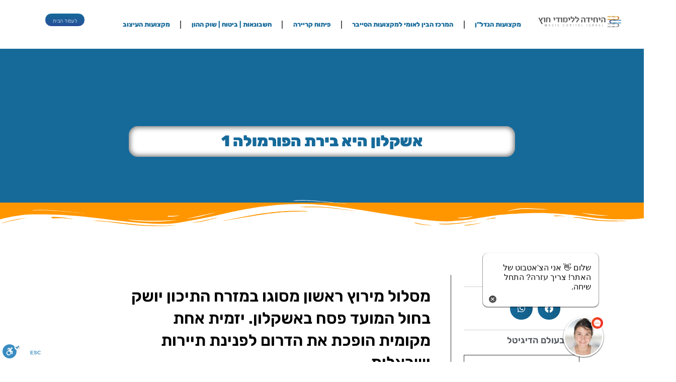

--- FILE ---
content_type: text/html; charset=UTF-8
request_url: https://limudey-hutz.co.il/%D7%90%D7%A9%D7%A7%D7%9C%D7%95%D7%9F-%D7%94%D7%99%D7%90-%D7%91%D7%99%D7%A8%D7%AA-%D7%94%D7%A4%D7%95%D7%A8%D7%9E%D7%95%D7%9C%D7%94-1/
body_size: 31780
content:
<!doctype html>
<html dir="rtl" lang="he-IL">
<head>
	<meta charset="UTF-8">
	<meta name="viewport" content="width=device-width, initial-scale=1">
	<link rel="profile" href="https://gmpg.org/xfn/11">
	<script type="text/javascript" data-cookieconsent="ignore">
	window.dataLayer = window.dataLayer || [];

	function gtag() {
		dataLayer.push(arguments);
	}

	gtag("consent", "default", {
		ad_personalization: "denied",
		ad_storage: "denied",
		ad_user_data: "denied",
		analytics_storage: "denied",
		functionality_storage: "denied",
		personalization_storage: "denied",
		security_storage: "granted",
		wait_for_update: 500,
	});
	gtag("set", "ads_data_redaction", true);
	</script>
<meta name='robots' content='index, follow, max-image-preview:large, max-snippet:-1, max-video-preview:-1' />
	<style>img:is([sizes="auto" i], [sizes^="auto," i]) { contain-intrinsic-size: 3000px 1500px }</style>
	
	<!-- This site is optimized with the Yoast SEO plugin v24.3 - https://yoast.com/wordpress/plugins/seo/ -->
	<title>אשקלון היא בירת הפורמולה 1 - היחידה ללימודי חוץ</title>
	<link rel="canonical" href="https://limudey-hutz.co.il/אשקלון-היא-בירת-הפורמולה-1/" />
	<meta property="og:locale" content="he_IL" />
	<meta property="og:type" content="article" />
	<meta property="og:title" content="אשקלון היא בירת הפורמולה 1 - היחידה ללימודי חוץ" />
	<meta property="og:description" content="מסלול מירוץ ראשון מסוגו במזרח התיכון יושק בחול המועד פסח באשקלון. יזמית אחת מקומית הופכת את הדרום לפנינת תיירות ישראלית דקלה אבוטבול היא יו&quot;ר התאגדות העסקים הקטנים בישראל ויזמית חרוצה שהקימה את &quot;היחידה ללימודי חוץ&quot;, רשת מכללות ,חללי עבודה יוקרתיים וחברה לניהול עשרות מכרזים ממשלתיים בתחום ההשכלה . היזמית שבנתה אימפריה היא אם לילד בן [&hellip;]" />
	<meta property="og:url" content="https://limudey-hutz.co.il/אשקלון-היא-בירת-הפורמולה-1/" />
	<meta property="og:site_name" content="היחידה ללימודי חוץ" />
	<meta property="article:published_time" content="2021-04-05T08:22:17+00:00" />
	<meta property="article:modified_time" content="2021-11-23T13:05:07+00:00" />
	<meta property="og:image" content="https://limudey-hutz.co.il/wp-content/uploads/2021/04/161185476_10158921513727199_9044155455676815061_n.jpg" />
	<meta property="og:image:width" content="960" />
	<meta property="og:image:height" content="640" />
	<meta property="og:image:type" content="image/jpeg" />
	<meta name="author" content="asd asd" />
	<meta name="twitter:card" content="summary_large_image" />
	<meta name="twitter:label1" content="נכתב על יד" />
	<meta name="twitter:data1" content="asd asd" />
	<meta name="twitter:label2" content="זמן קריאה מוערך" />
	<meta name="twitter:data2" content="3 דקות" />
	<script type="application/ld+json" class="yoast-schema-graph">{"@context":"https://schema.org","@graph":[{"@type":"Article","@id":"https://limudey-hutz.co.il/%d7%90%d7%a9%d7%a7%d7%9c%d7%95%d7%9f-%d7%94%d7%99%d7%90-%d7%91%d7%99%d7%a8%d7%aa-%d7%94%d7%a4%d7%95%d7%a8%d7%9e%d7%95%d7%9c%d7%94-1/#article","isPartOf":{"@id":"https://limudey-hutz.co.il/%d7%90%d7%a9%d7%a7%d7%9c%d7%95%d7%9f-%d7%94%d7%99%d7%90-%d7%91%d7%99%d7%a8%d7%aa-%d7%94%d7%a4%d7%95%d7%a8%d7%9e%d7%95%d7%9c%d7%94-1/"},"author":{"name":"asd asd","@id":"https://limudey-hutz.co.il/#/schema/person/a7032dbcabd353b4ea2d3f797acd65f0"},"headline":"אשקלון היא בירת הפורמולה 1","datePublished":"2021-04-05T08:22:17+00:00","dateModified":"2021-11-23T13:05:07+00:00","mainEntityOfPage":{"@id":"https://limudey-hutz.co.il/%d7%90%d7%a9%d7%a7%d7%9c%d7%95%d7%9f-%d7%94%d7%99%d7%90-%d7%91%d7%99%d7%a8%d7%aa-%d7%94%d7%a4%d7%95%d7%a8%d7%9e%d7%95%d7%9c%d7%94-1/"},"wordCount":3,"publisher":{"@id":"https://limudey-hutz.co.il/#organization"},"image":{"@id":"https://limudey-hutz.co.il/%d7%90%d7%a9%d7%a7%d7%9c%d7%95%d7%9f-%d7%94%d7%99%d7%90-%d7%91%d7%99%d7%a8%d7%aa-%d7%94%d7%a4%d7%95%d7%a8%d7%9e%d7%95%d7%9c%d7%94-1/#primaryimage"},"thumbnailUrl":"https://limudey-hutz.co.il/wp-content/uploads/2021/04/161185476_10158921513727199_9044155455676815061_n.jpg","articleSection":["אירועים","המרכז הבין לאומי למקצועות הסייבר"],"inLanguage":"he-IL"},{"@type":"WebPage","@id":"https://limudey-hutz.co.il/%d7%90%d7%a9%d7%a7%d7%9c%d7%95%d7%9f-%d7%94%d7%99%d7%90-%d7%91%d7%99%d7%a8%d7%aa-%d7%94%d7%a4%d7%95%d7%a8%d7%9e%d7%95%d7%9c%d7%94-1/","url":"https://limudey-hutz.co.il/%d7%90%d7%a9%d7%a7%d7%9c%d7%95%d7%9f-%d7%94%d7%99%d7%90-%d7%91%d7%99%d7%a8%d7%aa-%d7%94%d7%a4%d7%95%d7%a8%d7%9e%d7%95%d7%9c%d7%94-1/","name":"אשקלון היא בירת הפורמולה 1 - היחידה ללימודי חוץ","isPartOf":{"@id":"https://limudey-hutz.co.il/#website"},"primaryImageOfPage":{"@id":"https://limudey-hutz.co.il/%d7%90%d7%a9%d7%a7%d7%9c%d7%95%d7%9f-%d7%94%d7%99%d7%90-%d7%91%d7%99%d7%a8%d7%aa-%d7%94%d7%a4%d7%95%d7%a8%d7%9e%d7%95%d7%9c%d7%94-1/#primaryimage"},"image":{"@id":"https://limudey-hutz.co.il/%d7%90%d7%a9%d7%a7%d7%9c%d7%95%d7%9f-%d7%94%d7%99%d7%90-%d7%91%d7%99%d7%a8%d7%aa-%d7%94%d7%a4%d7%95%d7%a8%d7%9e%d7%95%d7%9c%d7%94-1/#primaryimage"},"thumbnailUrl":"https://limudey-hutz.co.il/wp-content/uploads/2021/04/161185476_10158921513727199_9044155455676815061_n.jpg","datePublished":"2021-04-05T08:22:17+00:00","dateModified":"2021-11-23T13:05:07+00:00","breadcrumb":{"@id":"https://limudey-hutz.co.il/%d7%90%d7%a9%d7%a7%d7%9c%d7%95%d7%9f-%d7%94%d7%99%d7%90-%d7%91%d7%99%d7%a8%d7%aa-%d7%94%d7%a4%d7%95%d7%a8%d7%9e%d7%95%d7%9c%d7%94-1/#breadcrumb"},"inLanguage":"he-IL","potentialAction":[{"@type":"ReadAction","target":["https://limudey-hutz.co.il/%d7%90%d7%a9%d7%a7%d7%9c%d7%95%d7%9f-%d7%94%d7%99%d7%90-%d7%91%d7%99%d7%a8%d7%aa-%d7%94%d7%a4%d7%95%d7%a8%d7%9e%d7%95%d7%9c%d7%94-1/"]}]},{"@type":"ImageObject","inLanguage":"he-IL","@id":"https://limudey-hutz.co.il/%d7%90%d7%a9%d7%a7%d7%9c%d7%95%d7%9f-%d7%94%d7%99%d7%90-%d7%91%d7%99%d7%a8%d7%aa-%d7%94%d7%a4%d7%95%d7%a8%d7%9e%d7%95%d7%9c%d7%94-1/#primaryimage","url":"https://limudey-hutz.co.il/wp-content/uploads/2021/04/161185476_10158921513727199_9044155455676815061_n.jpg","contentUrl":"https://limudey-hutz.co.il/wp-content/uploads/2021/04/161185476_10158921513727199_9044155455676815061_n.jpg","width":960,"height":640},{"@type":"BreadcrumbList","@id":"https://limudey-hutz.co.il/%d7%90%d7%a9%d7%a7%d7%9c%d7%95%d7%9f-%d7%94%d7%99%d7%90-%d7%91%d7%99%d7%a8%d7%aa-%d7%94%d7%a4%d7%95%d7%a8%d7%9e%d7%95%d7%9c%d7%94-1/#breadcrumb","itemListElement":[{"@type":"ListItem","position":1,"name":"דף הבית","item":"https://limudey-hutz.co.il/"},{"@type":"ListItem","position":2,"name":"אשקלון היא בירת הפורמולה 1"}]},{"@type":"WebSite","@id":"https://limudey-hutz.co.il/#website","url":"https://limudey-hutz.co.il/","name":"היחידה ללימודי חוץ","description":"","publisher":{"@id":"https://limudey-hutz.co.il/#organization"},"potentialAction":[{"@type":"SearchAction","target":{"@type":"EntryPoint","urlTemplate":"https://limudey-hutz.co.il/?s={search_term_string}"},"query-input":{"@type":"PropertyValueSpecification","valueRequired":true,"valueName":"search_term_string"}}],"inLanguage":"he-IL"},{"@type":"Organization","@id":"https://limudey-hutz.co.il/#organization","name":"היחידה ללימודי חוץ","url":"https://limudey-hutz.co.il/","logo":{"@type":"ImageObject","inLanguage":"he-IL","@id":"https://limudey-hutz.co.il/#/schema/logo/image/","url":"https://limudey-hutz.co.il/wp-content/uploads/2023/01/לוגו-חדש-רקע-שקוף.webp","contentUrl":"https://limudey-hutz.co.il/wp-content/uploads/2023/01/לוגו-חדש-רקע-שקוף.webp","width":1920,"height":365,"caption":"היחידה ללימודי חוץ"},"image":{"@id":"https://limudey-hutz.co.il/#/schema/logo/image/"}},{"@type":"Person","@id":"https://limudey-hutz.co.il/#/schema/person/a7032dbcabd353b4ea2d3f797acd65f0","name":"asd asd","image":{"@type":"ImageObject","inLanguage":"he-IL","@id":"https://limudey-hutz.co.il/#/schema/person/image/","url":"https://secure.gravatar.com/avatar/54a67de5b00de6ad5034581c3174edf2a2ba84beb4d771180b893f42959aacbe?s=96&d=mm&r=g","contentUrl":"https://secure.gravatar.com/avatar/54a67de5b00de6ad5034581c3174edf2a2ba84beb4d771180b893f42959aacbe?s=96&d=mm&r=g","caption":"asd asd"},"url":"https://limudey-hutz.co.il/author/mvn/"}]}</script>
	<!-- / Yoast SEO plugin. -->


<link rel='dns-prefetch' href='//cdn.enable.co.il' />
<link rel="alternate" type="application/rss+xml" title="היחידה ללימודי חוץ &laquo; פיד‏" href="https://limudey-hutz.co.il/feed/" />
<link rel="alternate" type="application/rss+xml" title="היחידה ללימודי חוץ &laquo; פיד תגובות‏" href="https://limudey-hutz.co.il/comments/feed/" />
<script>
window._wpemojiSettings = {"baseUrl":"https:\/\/s.w.org\/images\/core\/emoji\/16.0.1\/72x72\/","ext":".png","svgUrl":"https:\/\/s.w.org\/images\/core\/emoji\/16.0.1\/svg\/","svgExt":".svg","source":{"concatemoji":"https:\/\/limudey-hutz.co.il\/wp-includes\/js\/wp-emoji-release.min.js?ver=a0367375a57057a90a4e888c330c2ad6"}};
/*! This file is auto-generated */
!function(s,n){var o,i,e;function c(e){try{var t={supportTests:e,timestamp:(new Date).valueOf()};sessionStorage.setItem(o,JSON.stringify(t))}catch(e){}}function p(e,t,n){e.clearRect(0,0,e.canvas.width,e.canvas.height),e.fillText(t,0,0);var t=new Uint32Array(e.getImageData(0,0,e.canvas.width,e.canvas.height).data),a=(e.clearRect(0,0,e.canvas.width,e.canvas.height),e.fillText(n,0,0),new Uint32Array(e.getImageData(0,0,e.canvas.width,e.canvas.height).data));return t.every(function(e,t){return e===a[t]})}function u(e,t){e.clearRect(0,0,e.canvas.width,e.canvas.height),e.fillText(t,0,0);for(var n=e.getImageData(16,16,1,1),a=0;a<n.data.length;a++)if(0!==n.data[a])return!1;return!0}function f(e,t,n,a){switch(t){case"flag":return n(e,"\ud83c\udff3\ufe0f\u200d\u26a7\ufe0f","\ud83c\udff3\ufe0f\u200b\u26a7\ufe0f")?!1:!n(e,"\ud83c\udde8\ud83c\uddf6","\ud83c\udde8\u200b\ud83c\uddf6")&&!n(e,"\ud83c\udff4\udb40\udc67\udb40\udc62\udb40\udc65\udb40\udc6e\udb40\udc67\udb40\udc7f","\ud83c\udff4\u200b\udb40\udc67\u200b\udb40\udc62\u200b\udb40\udc65\u200b\udb40\udc6e\u200b\udb40\udc67\u200b\udb40\udc7f");case"emoji":return!a(e,"\ud83e\udedf")}return!1}function g(e,t,n,a){var r="undefined"!=typeof WorkerGlobalScope&&self instanceof WorkerGlobalScope?new OffscreenCanvas(300,150):s.createElement("canvas"),o=r.getContext("2d",{willReadFrequently:!0}),i=(o.textBaseline="top",o.font="600 32px Arial",{});return e.forEach(function(e){i[e]=t(o,e,n,a)}),i}function t(e){var t=s.createElement("script");t.src=e,t.defer=!0,s.head.appendChild(t)}"undefined"!=typeof Promise&&(o="wpEmojiSettingsSupports",i=["flag","emoji"],n.supports={everything:!0,everythingExceptFlag:!0},e=new Promise(function(e){s.addEventListener("DOMContentLoaded",e,{once:!0})}),new Promise(function(t){var n=function(){try{var e=JSON.parse(sessionStorage.getItem(o));if("object"==typeof e&&"number"==typeof e.timestamp&&(new Date).valueOf()<e.timestamp+604800&&"object"==typeof e.supportTests)return e.supportTests}catch(e){}return null}();if(!n){if("undefined"!=typeof Worker&&"undefined"!=typeof OffscreenCanvas&&"undefined"!=typeof URL&&URL.createObjectURL&&"undefined"!=typeof Blob)try{var e="postMessage("+g.toString()+"("+[JSON.stringify(i),f.toString(),p.toString(),u.toString()].join(",")+"));",a=new Blob([e],{type:"text/javascript"}),r=new Worker(URL.createObjectURL(a),{name:"wpTestEmojiSupports"});return void(r.onmessage=function(e){c(n=e.data),r.terminate(),t(n)})}catch(e){}c(n=g(i,f,p,u))}t(n)}).then(function(e){for(var t in e)n.supports[t]=e[t],n.supports.everything=n.supports.everything&&n.supports[t],"flag"!==t&&(n.supports.everythingExceptFlag=n.supports.everythingExceptFlag&&n.supports[t]);n.supports.everythingExceptFlag=n.supports.everythingExceptFlag&&!n.supports.flag,n.DOMReady=!1,n.readyCallback=function(){n.DOMReady=!0}}).then(function(){return e}).then(function(){var e;n.supports.everything||(n.readyCallback(),(e=n.source||{}).concatemoji?t(e.concatemoji):e.wpemoji&&e.twemoji&&(t(e.twemoji),t(e.wpemoji)))}))}((window,document),window._wpemojiSettings);
</script>
<style id='wp-emoji-styles-inline-css'>

	img.wp-smiley, img.emoji {
		display: inline !important;
		border: none !important;
		box-shadow: none !important;
		height: 1em !important;
		width: 1em !important;
		margin: 0 0.07em !important;
		vertical-align: -0.1em !important;
		background: none !important;
		padding: 0 !important;
	}
</style>
<style id='classic-theme-styles-inline-css'>
/*! This file is auto-generated */
.wp-block-button__link{color:#fff;background-color:#32373c;border-radius:9999px;box-shadow:none;text-decoration:none;padding:calc(.667em + 2px) calc(1.333em + 2px);font-size:1.125em}.wp-block-file__button{background:#32373c;color:#fff;text-decoration:none}
</style>
<style id='global-styles-inline-css'>
:root{--wp--preset--aspect-ratio--square: 1;--wp--preset--aspect-ratio--4-3: 4/3;--wp--preset--aspect-ratio--3-4: 3/4;--wp--preset--aspect-ratio--3-2: 3/2;--wp--preset--aspect-ratio--2-3: 2/3;--wp--preset--aspect-ratio--16-9: 16/9;--wp--preset--aspect-ratio--9-16: 9/16;--wp--preset--color--black: #000000;--wp--preset--color--cyan-bluish-gray: #abb8c3;--wp--preset--color--white: #ffffff;--wp--preset--color--pale-pink: #f78da7;--wp--preset--color--vivid-red: #cf2e2e;--wp--preset--color--luminous-vivid-orange: #ff6900;--wp--preset--color--luminous-vivid-amber: #fcb900;--wp--preset--color--light-green-cyan: #7bdcb5;--wp--preset--color--vivid-green-cyan: #00d084;--wp--preset--color--pale-cyan-blue: #8ed1fc;--wp--preset--color--vivid-cyan-blue: #0693e3;--wp--preset--color--vivid-purple: #9b51e0;--wp--preset--gradient--vivid-cyan-blue-to-vivid-purple: linear-gradient(135deg,rgba(6,147,227,1) 0%,rgb(155,81,224) 100%);--wp--preset--gradient--light-green-cyan-to-vivid-green-cyan: linear-gradient(135deg,rgb(122,220,180) 0%,rgb(0,208,130) 100%);--wp--preset--gradient--luminous-vivid-amber-to-luminous-vivid-orange: linear-gradient(135deg,rgba(252,185,0,1) 0%,rgba(255,105,0,1) 100%);--wp--preset--gradient--luminous-vivid-orange-to-vivid-red: linear-gradient(135deg,rgba(255,105,0,1) 0%,rgb(207,46,46) 100%);--wp--preset--gradient--very-light-gray-to-cyan-bluish-gray: linear-gradient(135deg,rgb(238,238,238) 0%,rgb(169,184,195) 100%);--wp--preset--gradient--cool-to-warm-spectrum: linear-gradient(135deg,rgb(74,234,220) 0%,rgb(151,120,209) 20%,rgb(207,42,186) 40%,rgb(238,44,130) 60%,rgb(251,105,98) 80%,rgb(254,248,76) 100%);--wp--preset--gradient--blush-light-purple: linear-gradient(135deg,rgb(255,206,236) 0%,rgb(152,150,240) 100%);--wp--preset--gradient--blush-bordeaux: linear-gradient(135deg,rgb(254,205,165) 0%,rgb(254,45,45) 50%,rgb(107,0,62) 100%);--wp--preset--gradient--luminous-dusk: linear-gradient(135deg,rgb(255,203,112) 0%,rgb(199,81,192) 50%,rgb(65,88,208) 100%);--wp--preset--gradient--pale-ocean: linear-gradient(135deg,rgb(255,245,203) 0%,rgb(182,227,212) 50%,rgb(51,167,181) 100%);--wp--preset--gradient--electric-grass: linear-gradient(135deg,rgb(202,248,128) 0%,rgb(113,206,126) 100%);--wp--preset--gradient--midnight: linear-gradient(135deg,rgb(2,3,129) 0%,rgb(40,116,252) 100%);--wp--preset--font-size--small: 13px;--wp--preset--font-size--medium: 20px;--wp--preset--font-size--large: 36px;--wp--preset--font-size--x-large: 42px;--wp--preset--font-family--inter: "Inter", sans-serif;--wp--preset--font-family--cardo: Cardo;--wp--preset--spacing--20: 0.44rem;--wp--preset--spacing--30: 0.67rem;--wp--preset--spacing--40: 1rem;--wp--preset--spacing--50: 1.5rem;--wp--preset--spacing--60: 2.25rem;--wp--preset--spacing--70: 3.38rem;--wp--preset--spacing--80: 5.06rem;--wp--preset--shadow--natural: 6px 6px 9px rgba(0, 0, 0, 0.2);--wp--preset--shadow--deep: 12px 12px 50px rgba(0, 0, 0, 0.4);--wp--preset--shadow--sharp: 6px 6px 0px rgba(0, 0, 0, 0.2);--wp--preset--shadow--outlined: 6px 6px 0px -3px rgba(255, 255, 255, 1), 6px 6px rgba(0, 0, 0, 1);--wp--preset--shadow--crisp: 6px 6px 0px rgba(0, 0, 0, 1);}:where(.is-layout-flex){gap: 0.5em;}:where(.is-layout-grid){gap: 0.5em;}body .is-layout-flex{display: flex;}.is-layout-flex{flex-wrap: wrap;align-items: center;}.is-layout-flex > :is(*, div){margin: 0;}body .is-layout-grid{display: grid;}.is-layout-grid > :is(*, div){margin: 0;}:where(.wp-block-columns.is-layout-flex){gap: 2em;}:where(.wp-block-columns.is-layout-grid){gap: 2em;}:where(.wp-block-post-template.is-layout-flex){gap: 1.25em;}:where(.wp-block-post-template.is-layout-grid){gap: 1.25em;}.has-black-color{color: var(--wp--preset--color--black) !important;}.has-cyan-bluish-gray-color{color: var(--wp--preset--color--cyan-bluish-gray) !important;}.has-white-color{color: var(--wp--preset--color--white) !important;}.has-pale-pink-color{color: var(--wp--preset--color--pale-pink) !important;}.has-vivid-red-color{color: var(--wp--preset--color--vivid-red) !important;}.has-luminous-vivid-orange-color{color: var(--wp--preset--color--luminous-vivid-orange) !important;}.has-luminous-vivid-amber-color{color: var(--wp--preset--color--luminous-vivid-amber) !important;}.has-light-green-cyan-color{color: var(--wp--preset--color--light-green-cyan) !important;}.has-vivid-green-cyan-color{color: var(--wp--preset--color--vivid-green-cyan) !important;}.has-pale-cyan-blue-color{color: var(--wp--preset--color--pale-cyan-blue) !important;}.has-vivid-cyan-blue-color{color: var(--wp--preset--color--vivid-cyan-blue) !important;}.has-vivid-purple-color{color: var(--wp--preset--color--vivid-purple) !important;}.has-black-background-color{background-color: var(--wp--preset--color--black) !important;}.has-cyan-bluish-gray-background-color{background-color: var(--wp--preset--color--cyan-bluish-gray) !important;}.has-white-background-color{background-color: var(--wp--preset--color--white) !important;}.has-pale-pink-background-color{background-color: var(--wp--preset--color--pale-pink) !important;}.has-vivid-red-background-color{background-color: var(--wp--preset--color--vivid-red) !important;}.has-luminous-vivid-orange-background-color{background-color: var(--wp--preset--color--luminous-vivid-orange) !important;}.has-luminous-vivid-amber-background-color{background-color: var(--wp--preset--color--luminous-vivid-amber) !important;}.has-light-green-cyan-background-color{background-color: var(--wp--preset--color--light-green-cyan) !important;}.has-vivid-green-cyan-background-color{background-color: var(--wp--preset--color--vivid-green-cyan) !important;}.has-pale-cyan-blue-background-color{background-color: var(--wp--preset--color--pale-cyan-blue) !important;}.has-vivid-cyan-blue-background-color{background-color: var(--wp--preset--color--vivid-cyan-blue) !important;}.has-vivid-purple-background-color{background-color: var(--wp--preset--color--vivid-purple) !important;}.has-black-border-color{border-color: var(--wp--preset--color--black) !important;}.has-cyan-bluish-gray-border-color{border-color: var(--wp--preset--color--cyan-bluish-gray) !important;}.has-white-border-color{border-color: var(--wp--preset--color--white) !important;}.has-pale-pink-border-color{border-color: var(--wp--preset--color--pale-pink) !important;}.has-vivid-red-border-color{border-color: var(--wp--preset--color--vivid-red) !important;}.has-luminous-vivid-orange-border-color{border-color: var(--wp--preset--color--luminous-vivid-orange) !important;}.has-luminous-vivid-amber-border-color{border-color: var(--wp--preset--color--luminous-vivid-amber) !important;}.has-light-green-cyan-border-color{border-color: var(--wp--preset--color--light-green-cyan) !important;}.has-vivid-green-cyan-border-color{border-color: var(--wp--preset--color--vivid-green-cyan) !important;}.has-pale-cyan-blue-border-color{border-color: var(--wp--preset--color--pale-cyan-blue) !important;}.has-vivid-cyan-blue-border-color{border-color: var(--wp--preset--color--vivid-cyan-blue) !important;}.has-vivid-purple-border-color{border-color: var(--wp--preset--color--vivid-purple) !important;}.has-vivid-cyan-blue-to-vivid-purple-gradient-background{background: var(--wp--preset--gradient--vivid-cyan-blue-to-vivid-purple) !important;}.has-light-green-cyan-to-vivid-green-cyan-gradient-background{background: var(--wp--preset--gradient--light-green-cyan-to-vivid-green-cyan) !important;}.has-luminous-vivid-amber-to-luminous-vivid-orange-gradient-background{background: var(--wp--preset--gradient--luminous-vivid-amber-to-luminous-vivid-orange) !important;}.has-luminous-vivid-orange-to-vivid-red-gradient-background{background: var(--wp--preset--gradient--luminous-vivid-orange-to-vivid-red) !important;}.has-very-light-gray-to-cyan-bluish-gray-gradient-background{background: var(--wp--preset--gradient--very-light-gray-to-cyan-bluish-gray) !important;}.has-cool-to-warm-spectrum-gradient-background{background: var(--wp--preset--gradient--cool-to-warm-spectrum) !important;}.has-blush-light-purple-gradient-background{background: var(--wp--preset--gradient--blush-light-purple) !important;}.has-blush-bordeaux-gradient-background{background: var(--wp--preset--gradient--blush-bordeaux) !important;}.has-luminous-dusk-gradient-background{background: var(--wp--preset--gradient--luminous-dusk) !important;}.has-pale-ocean-gradient-background{background: var(--wp--preset--gradient--pale-ocean) !important;}.has-electric-grass-gradient-background{background: var(--wp--preset--gradient--electric-grass) !important;}.has-midnight-gradient-background{background: var(--wp--preset--gradient--midnight) !important;}.has-small-font-size{font-size: var(--wp--preset--font-size--small) !important;}.has-medium-font-size{font-size: var(--wp--preset--font-size--medium) !important;}.has-large-font-size{font-size: var(--wp--preset--font-size--large) !important;}.has-x-large-font-size{font-size: var(--wp--preset--font-size--x-large) !important;}
:where(.wp-block-post-template.is-layout-flex){gap: 1.25em;}:where(.wp-block-post-template.is-layout-grid){gap: 1.25em;}
:where(.wp-block-columns.is-layout-flex){gap: 2em;}:where(.wp-block-columns.is-layout-grid){gap: 2em;}
:root :where(.wp-block-pullquote){font-size: 1.5em;line-height: 1.6;}
</style>
<link rel='stylesheet' id='timelineCSS-css' href='https://limudey-hutz.co.il/wp-content/plugins/timeline-block-block/assets/css/timeline.min.css?ver=1.0.7' media='all' />
<link rel='stylesheet' id='woocommerce-layout-rtl-css' href='https://limudey-hutz.co.il/wp-content/plugins/woocommerce/assets/css/woocommerce-layout-rtl.css?ver=9.6.0' media='all' />
<link rel='stylesheet' id='woocommerce-smallscreen-rtl-css' href='https://limudey-hutz.co.il/wp-content/plugins/woocommerce/assets/css/woocommerce-smallscreen-rtl.css?ver=9.6.0' media='only screen and (max-width: 768px)' />
<link rel='stylesheet' id='woocommerce-general-rtl-css' href='https://limudey-hutz.co.il/wp-content/plugins/woocommerce/assets/css/woocommerce-rtl.css?ver=9.6.0' media='all' />
<style id='woocommerce-inline-inline-css'>
.woocommerce form .form-row .required { visibility: visible; }
</style>
<link rel='stylesheet' id='wp-job-manager-job-listings-css' href='https://limudey-hutz.co.il/wp-content/plugins/wp-job-manager/assets/dist/css/job-listings.css?ver=598383a28ac5f9f156e4' media='all' />
<link rel='stylesheet' id='brands-styles-css' href='https://limudey-hutz.co.il/wp-content/plugins/woocommerce/assets/css/brands.css?ver=9.6.0' media='all' />
<link rel='stylesheet' id='hello-elementor-css' href='https://limudey-hutz.co.il/wp-content/themes/hello-elementor/style.min.css?ver=3.1.1' media='all' />
<link rel='stylesheet' id='hello-elementor-theme-style-css' href='https://limudey-hutz.co.il/wp-content/themes/hello-elementor/theme.min.css?ver=3.1.1' media='all' />
<link rel='stylesheet' id='hello-elementor-header-footer-css' href='https://limudey-hutz.co.il/wp-content/themes/hello-elementor/header-footer.min.css?ver=3.1.1' media='all' />
<link rel='stylesheet' id='wpdreams-asl-basic-css' href='https://limudey-hutz.co.il/wp-content/plugins/ajax-search-lite/css/style.basic.css?ver=4.12.4' media='all' />
<link rel='stylesheet' id='wpdreams-asl-instance-css' href='https://limudey-hutz.co.il/wp-content/plugins/ajax-search-lite/css/style-underline.css?ver=4.12.4' media='all' />
<link rel='stylesheet' id='elementor-frontend-css' href='https://limudey-hutz.co.il/wp-content/plugins/elementor/assets/css/frontend-rtl.min.css?ver=3.32.1' media='all' />
<style id='elementor-frontend-inline-css'>
.elementor-325749 .elementor-element.elementor-element-b149730::before, .elementor-325749 .elementor-element.elementor-element-b149730 > .elementor-background-video-container::before, .elementor-325749 .elementor-element.elementor-element-b149730 > .e-con-inner > .elementor-background-video-container::before, .elementor-325749 .elementor-element.elementor-element-b149730 > .elementor-background-slideshow::before, .elementor-325749 .elementor-element.elementor-element-b149730 > .e-con-inner > .elementor-background-slideshow::before, .elementor-325749 .elementor-element.elementor-element-b149730 > .elementor-motion-effects-container > .elementor-motion-effects-layer::before{background-image:url("https://limudey-hutz.co.il/wp-content/uploads/2021/04/161185476_10158921513727199_9044155455676815061_n.jpg");}
</style>
<link rel='stylesheet' id='widget-image-css' href='https://limudey-hutz.co.il/wp-content/plugins/elementor/assets/css/widget-image-rtl.min.css?ver=3.32.1' media='all' />
<link rel='stylesheet' id='widget-nav-menu-css' href='https://limudey-hutz.co.il/wp-content/plugins/elementor-pro/assets/css/widget-nav-menu-rtl.min.css?ver=3.25.4' media='all' />
<link rel='stylesheet' id='e-animation-shrink-css' href='https://limudey-hutz.co.il/wp-content/plugins/elementor/assets/lib/animations/styles/e-animation-shrink.min.css?ver=3.32.1' media='all' />
<link rel='stylesheet' id='widget-heading-css' href='https://limudey-hutz.co.il/wp-content/plugins/elementor/assets/css/widget-heading-rtl.min.css?ver=3.32.1' media='all' />
<link rel='stylesheet' id='widget-spacer-css' href='https://limudey-hutz.co.il/wp-content/plugins/elementor/assets/css/widget-spacer-rtl.min.css?ver=3.32.1' media='all' />
<link rel='stylesheet' id='widget-icon-list-css' href='https://limudey-hutz.co.il/wp-content/plugins/elementor/assets/css/widget-icon-list-rtl.min.css?ver=3.32.1' media='all' />
<link rel='stylesheet' id='widget-social-icons-css' href='https://limudey-hutz.co.il/wp-content/plugins/elementor/assets/css/widget-social-icons-rtl.min.css?ver=3.32.1' media='all' />
<link rel='stylesheet' id='e-apple-webkit-css' href='https://limudey-hutz.co.il/wp-content/plugins/elementor/assets/css/conditionals/apple-webkit.min.css?ver=3.32.1' media='all' />
<link rel='stylesheet' id='e-shapes-css' href='https://limudey-hutz.co.il/wp-content/plugins/elementor/assets/css/conditionals/shapes.min.css?ver=3.32.1' media='all' />
<link rel='stylesheet' id='widget-post-navigation-css' href='https://limudey-hutz.co.il/wp-content/plugins/elementor-pro/assets/css/widget-post-navigation-rtl.min.css?ver=3.25.4' media='all' />
<link rel='stylesheet' id='widget-share-buttons-css' href='https://limudey-hutz.co.il/wp-content/plugins/elementor-pro/assets/css/widget-share-buttons-rtl.min.css?ver=3.25.4' media='all' />
<link rel='stylesheet' id='elementor-icons-shared-0-css' href='https://limudey-hutz.co.il/wp-content/plugins/elementor/assets/lib/font-awesome/css/fontawesome.min.css?ver=5.15.3' media='all' />
<link rel='stylesheet' id='elementor-icons-fa-solid-css' href='https://limudey-hutz.co.il/wp-content/plugins/elementor/assets/lib/font-awesome/css/solid.min.css?ver=5.15.3' media='all' />
<link rel='stylesheet' id='elementor-icons-fa-brands-css' href='https://limudey-hutz.co.il/wp-content/plugins/elementor/assets/lib/font-awesome/css/brands.min.css?ver=5.15.3' media='all' />
<link rel='stylesheet' id='widget-posts-css' href='https://limudey-hutz.co.il/wp-content/plugins/elementor-pro/assets/css/widget-posts-rtl.min.css?ver=3.25.4' media='all' />
<link rel='stylesheet' id='swiper-css' href='https://limudey-hutz.co.il/wp-content/plugins/elementor/assets/lib/swiper/v8/css/swiper.min.css?ver=8.4.5' media='all' />
<link rel='stylesheet' id='e-swiper-css' href='https://limudey-hutz.co.il/wp-content/plugins/elementor/assets/css/conditionals/e-swiper.min.css?ver=3.32.1' media='all' />
<link rel='stylesheet' id='widget-image-carousel-css' href='https://limudey-hutz.co.il/wp-content/plugins/elementor/assets/css/widget-image-carousel-rtl.min.css?ver=3.32.1' media='all' />
<link rel='stylesheet' id='widget-counter-css' href='https://limudey-hutz.co.il/wp-content/plugins/elementor/assets/css/widget-counter-rtl.min.css?ver=3.32.1' media='all' />
<link rel='stylesheet' id='widget-animated-headline-css' href='https://limudey-hutz.co.il/wp-content/plugins/elementor-pro/assets/css/widget-animated-headline-rtl.min.css?ver=3.25.4' media='all' />
<link rel='stylesheet' id='widget-form-css' href='https://limudey-hutz.co.il/wp-content/plugins/elementor-pro/assets/css/widget-form-rtl.min.css?ver=3.25.4' media='all' />
<link rel='stylesheet' id='elementor-icons-css' href='https://limudey-hutz.co.il/wp-content/plugins/elementor/assets/lib/eicons/css/elementor-icons.min.css?ver=5.44.0' media='all' />
<link rel='stylesheet' id='elementor-post-79215-css' href='https://limudey-hutz.co.il/wp-content/uploads/elementor/css/post-79215.css?ver=1762440152' media='all' />
<link rel='stylesheet' id='e-popup-style-css' href='https://limudey-hutz.co.il/wp-content/plugins/elementor-pro/assets/css/conditionals/popup.min.css?ver=3.25.4' media='all' />
<link rel='stylesheet' id='jet-tabs-frontend-css' href='https://limudey-hutz.co.il/wp-content/plugins/jet-tabs/assets/css/jet-tabs-frontend.css?ver=2.2.6.1' media='all' />
<link rel='stylesheet' id='font-awesome-5-all-css' href='https://limudey-hutz.co.il/wp-content/plugins/elementor/assets/lib/font-awesome/css/all.min.css?ver=3.32.1' media='all' />
<link rel='stylesheet' id='font-awesome-4-shim-css' href='https://limudey-hutz.co.il/wp-content/plugins/elementor/assets/lib/font-awesome/css/v4-shims.min.css?ver=3.32.1' media='all' />
<link rel='stylesheet' id='elementor-post-148945-css' href='https://limudey-hutz.co.il/wp-content/uploads/elementor/css/post-148945.css?ver=1762445207' media='all' />
<link rel='stylesheet' id='elementor-post-325848-css' href='https://limudey-hutz.co.il/wp-content/uploads/elementor/css/post-325848.css?ver=1762440902' media='all' />
<link rel='stylesheet' id='elementor-post-300793-css' href='https://limudey-hutz.co.il/wp-content/uploads/elementor/css/post-300793.css?ver=1762440170' media='all' />
<link rel='stylesheet' id='elementor-post-325749-css' href='https://limudey-hutz.co.il/wp-content/uploads/elementor/css/post-325749.css?ver=1762440221' media='all' />
<link rel='stylesheet' id='elementor-post-394277-css' href='https://limudey-hutz.co.il/wp-content/uploads/elementor/css/post-394277.css?ver=1762440152' media='all' />
<link rel='stylesheet' id='hello-elementor-child-style-css' href='https://limudey-hutz.co.il/wp-content/themes/hello-theme-child-master/style.css?ver=1.0.0' media='all' />
<link rel='stylesheet' id='jquery-chosen-css' href='https://limudey-hutz.co.il/wp-content/plugins/jet-search/assets/lib/chosen/chosen.min.css?ver=1.8.7' media='all' />
<link rel='stylesheet' id='jet-search-css' href='https://limudey-hutz.co.il/wp-content/plugins/jet-search/assets/css/jet-search.css?ver=3.5.5' media='all' />
<link rel='stylesheet' id='call-now-button-modern-style-css' href='https://limudey-hutz.co.il/wp-content/plugins/call-now-button/resources/style/modern.css?ver=1.4.14' media='all' />
<link rel='stylesheet' id='elementor-gf-local-rubik-css' href='https://limudey-hutz.co.il/wp-content/uploads/elementor/google-fonts/css/rubik.css?ver=1758104797' media='all' />
<link rel='stylesheet' id='elementor-gf-local-montserrat-css' href='https://limudey-hutz.co.il/wp-content/uploads/elementor/google-fonts/css/montserrat.css?ver=1758104823' media='all' />
<script src="https://limudey-hutz.co.il/wp-includes/js/jquery/jquery.min.js?ver=3.7.1" id="jquery-core-js"></script>
<script src="https://limudey-hutz.co.il/wp-includes/js/jquery/jquery-migrate.min.js?ver=3.4.1" id="jquery-migrate-js"></script>
<script src="https://limudey-hutz.co.il/wp-includes/js/imagesloaded.min.js?ver=a0367375a57057a90a4e888c330c2ad6" id="imagesLoaded-js"></script>
<script src="https://limudey-hutz.co.il/wp-content/plugins/woocommerce/assets/js/jquery-blockui/jquery.blockUI.min.js?ver=2.7.0-wc.9.6.0" id="jquery-blockui-js" defer data-wp-strategy="defer"></script>
<script id="wc-add-to-cart-js-extra">
var wc_add_to_cart_params = {"ajax_url":"\/wp-admin\/admin-ajax.php","wc_ajax_url":"\/?wc-ajax=%%endpoint%%","i18n_view_cart":"\u05de\u05e2\u05d1\u05e8 \u05dc\u05e1\u05dc \u05d4\u05e7\u05e0\u05d9\u05d5\u05ea","cart_url":"https:\/\/limudey-hutz.co.il\/cart\/","is_cart":"","cart_redirect_after_add":"yes"};
</script>
<script src="https://limudey-hutz.co.il/wp-content/plugins/woocommerce/assets/js/frontend/add-to-cart.min.js?ver=9.6.0" id="wc-add-to-cart-js" defer data-wp-strategy="defer"></script>
<script src="https://limudey-hutz.co.il/wp-content/plugins/woocommerce/assets/js/js-cookie/js.cookie.min.js?ver=2.1.4-wc.9.6.0" id="js-cookie-js" defer data-wp-strategy="defer"></script>
<script id="woocommerce-js-extra">
var woocommerce_params = {"ajax_url":"\/wp-admin\/admin-ajax.php","wc_ajax_url":"\/?wc-ajax=%%endpoint%%"};
</script>
<script src="https://limudey-hutz.co.il/wp-content/plugins/woocommerce/assets/js/frontend/woocommerce.min.js?ver=9.6.0" id="woocommerce-js" defer data-wp-strategy="defer"></script>
<script src="https://limudey-hutz.co.il/wp-content/plugins/elementor/assets/lib/font-awesome/js/v4-shims.min.js?ver=3.32.1" id="font-awesome-4-shim-js"></script>
<link rel="https://api.w.org/" href="https://limudey-hutz.co.il/wp-json/" /><link rel="alternate" title="JSON" type="application/json" href="https://limudey-hutz.co.il/wp-json/wp/v2/posts/148945" /><link rel="EditURI" type="application/rsd+xml" title="RSD" href="https://limudey-hutz.co.il/xmlrpc.php?rsd" />

<link rel='shortlink' href='https://limudey-hutz.co.il/?p=148945' />
<link rel="alternate" title="oEmbed (JSON)" type="application/json+oembed" href="https://limudey-hutz.co.il/wp-json/oembed/1.0/embed?url=https%3A%2F%2Flimudey-hutz.co.il%2F%25d7%2590%25d7%25a9%25d7%25a7%25d7%259c%25d7%2595%25d7%259f-%25d7%2594%25d7%2599%25d7%2590-%25d7%2591%25d7%2599%25d7%25a8%25d7%25aa-%25d7%2594%25d7%25a4%25d7%2595%25d7%25a8%25d7%259e%25d7%2595%25d7%259c%25d7%2594-1%2F" />
<link rel="alternate" title="oEmbed (XML)" type="text/xml+oembed" href="https://limudey-hutz.co.il/wp-json/oembed/1.0/embed?url=https%3A%2F%2Flimudey-hutz.co.il%2F%25d7%2590%25d7%25a9%25d7%25a7%25d7%259c%25d7%2595%25d7%259f-%25d7%2594%25d7%2599%25d7%2590-%25d7%2591%25d7%2599%25d7%25a8%25d7%25aa-%25d7%2594%25d7%25a4%25d7%2595%25d7%25a8%25d7%259e%25d7%2595%25d7%259c%25d7%2594-1%2F&#038;format=xml" />
		<script type="text/javascript">
				(function(c,l,a,r,i,t,y){
					c[a]=c[a]||function(){(c[a].q=c[a].q||[]).push(arguments)};t=l.createElement(r);t.async=1;
					t.src="https://www.clarity.ms/tag/"+i+"?ref=wordpress";y=l.getElementsByTagName(r)[0];y.parentNode.insertBefore(t,y);
				})(window, document, "clarity", "script", "owujswjmoz");
		</script>
		    <script>
    (function() {
        const mapping = {
            'utm_source': 'form_fields[userfldstr2]',
            'utm_medium': 'form_fields[userfldstr4]',
            'utm_campaign': 'form_fields[userfldstr3]',
            'utm_content': 'form_fields[userfldstr5]',
            'utm_term': 'form_fields[userfldstr6]'
        };

        function getUTMParams() {
            const params = new URLSearchParams(window.location.search);
            for (const utmKey in mapping) {
                if (params.has(utmKey)) {
                    const value = params.get(utmKey);
                    localStorage.setItem(utmKey, value);
                    console.log('Saved to LocalStorage:', utmKey, '=', value);
                }
            }
        }

        function fillFormFields() {
            for (const utmKey in mapping) {
                const value = localStorage.getItem(utmKey);
                if (value) {
                    const fieldName = mapping[utmKey];
                    const fields = document.querySelectorAll(`input[name="${fieldName}"]`);
                    fields.forEach(field => {
                        if (!field.value) { // בדיקה אם הערך ריק
                            field.value = value;
                            console.log('Filled field:', fieldName, '=', value);
                        } else {
                            console.log('Skipped field (not empty):', fieldName, '=', field.value);
                        }
                    });
                }
            }
        }

        document.addEventListener('DOMContentLoaded', function() {
            getUTMParams();
            fillFormFields();
        });
    })();
    </script>
    	<noscript><style>.woocommerce-product-gallery{ opacity: 1 !important; }</style></noscript>
					<link rel="preconnect" href="https://fonts.gstatic.com" crossorigin />
				<link rel="preload" as="style" href="//fonts.googleapis.com/css?family=Open+Sans&display=swap" />
				<link rel="stylesheet" href="//fonts.googleapis.com/css?family=Open+Sans&display=swap" media="all" />
				<meta name="generator" content="Elementor 3.32.1; settings: css_print_method-external, google_font-enabled, font_display-fallback">
<script type="text/javascript">
 var vsid = "sa70258";
 (function() { 
 var vsjs = document.createElement('script'); vsjs.type = 'text/javascript'; vsjs.async = true; vsjs.setAttribute('defer', 'defer');
  vsjs.src = ('https:' == document.location.protocol ? 'https://' : 'https://') + 'www.virtualspirits.com/vsa/chat-'+vsid+'.js';
   var s = document.getElementsByTagName('script')[0]; s.parentNode.insertBefore(vsjs, s);
 })();
</script>

<meta name="facebook-domain-verification" content="rtohkgp2lxc6ja4r6zwkm7kiokm4ji" />
<script type="text/javascript">
 var vsid = "sa70258";
 (function() { 
 var vsjs = document.createElement('script'); vsjs.type = 'text/javascript'; vsjs.async = true; vsjs.setAttribute('defer', 'defer');
  vsjs.src = ('https:' == document.location.protocol ? 'https://' : 'https://') + 'www.virtualspirits.com/vsa/chat-'+vsid+'.js';
   var s = document.getElementsByTagName('script')[0]; s.parentNode.insertBefore(vsjs, s);
 })();
</script>
<!-- Google Tag Manager -->
<script>(function(w,d,s,l,i){w[l]=w[l]||[];w[l].push({'gtm.start':
new Date().getTime(),event:'gtm.js'});var f=d.getElementsByTagName(s)[0],
j=d.createElement(s),dl=l!='dataLayer'?'&l='+l:'';j.async=true;j.src=
'https://www.googletagmanager.com/gtm.js?id='+i+dl;f.parentNode.insertBefore(j,f);
})(window,document,'script','dataLayer','GTM-MCCBXNP');</script>
<!-- End Google Tag Manager -->
<script src="https://cdn.enable.co.il/licenses/enable-L4483mjlu9rz5wp-1019-51588/init.js"></script>
<meta property="fb:app_id" content="2863689317287950" />
<!-- Meta Pixel Code -->
<script type='text/javascript'>
!function(f,b,e,v,n,t,s){if(f.fbq)return;n=f.fbq=function(){n.callMethod?
n.callMethod.apply(n,arguments):n.queue.push(arguments)};if(!f._fbq)f._fbq=n;
n.push=n;n.loaded=!0;n.version='2.0';n.queue=[];t=b.createElement(e);t.async=!0;
t.src=v;s=b.getElementsByTagName(e)[0];s.parentNode.insertBefore(t,s)}(window,
document,'script','https://connect.facebook.net/en_US/fbevents.js?v=next');
</script>
<!-- End Meta Pixel Code -->

          <script type='text/javascript'>
            var url = window.location.origin + '?ob=open-bridge';
            fbq('set', 'openbridge', '1792850267609258', url);
          </script>
        <script type='text/javascript'>fbq('init', '1792850267609258', {}, {
    "agent": "wordpress-6.8.3-4.1.2"
})</script><script type='text/javascript'>
    fbq('track', 'PageView', []);
  </script>			<style>
				.e-con.e-parent:nth-of-type(n+4):not(.e-lazyloaded):not(.e-no-lazyload),
				.e-con.e-parent:nth-of-type(n+4):not(.e-lazyloaded):not(.e-no-lazyload) * {
					background-image: none !important;
				}
				@media screen and (max-height: 1024px) {
					.e-con.e-parent:nth-of-type(n+3):not(.e-lazyloaded):not(.e-no-lazyload),
					.e-con.e-parent:nth-of-type(n+3):not(.e-lazyloaded):not(.e-no-lazyload) * {
						background-image: none !important;
					}
				}
				@media screen and (max-height: 640px) {
					.e-con.e-parent:nth-of-type(n+2):not(.e-lazyloaded):not(.e-no-lazyload),
					.e-con.e-parent:nth-of-type(n+2):not(.e-lazyloaded):not(.e-no-lazyload) * {
						background-image: none !important;
					}
				}
			</style>
						<meta name="theme-color" content="#CFD0E9">
						            <style>
				            
					div[id*='ajaxsearchlitesettings'].searchsettings .asl_option_inner label {
						font-size: 0px !important;
						color: rgba(0, 0, 0, 0);
					}
					div[id*='ajaxsearchlitesettings'].searchsettings .asl_option_inner label:after {
						font-size: 11px !important;
						position: absolute;
						top: 0;
						left: 0;
						z-index: 1;
					}
					.asl_w_container {
						width: 100%;
						margin: 0 0 0 0;
						min-width: 200px;
					}
					div[id*='ajaxsearchlite'].asl_m {
						width: 100%;
					}
					div[id*='ajaxsearchliteres'].wpdreams_asl_results div.resdrg span.highlighted {
						font-weight: bold;
						color: rgba(217, 49, 43, 1);
						background-color: rgba(238, 238, 238, 1);
					}
					div[id*='ajaxsearchliteres'].wpdreams_asl_results .results img.asl_image {
						width: 70px;
						height: 70px;
						object-fit: cover;
					}
					div.asl_r .results {
						max-height: none;
					}
				
						div.asl_r.asl_w.vertical .results .item::after {
							display: block;
							position: absolute;
							bottom: 0;
							content: '';
							height: 1px;
							width: 100%;
							background: #D8D8D8;
						}
						div.asl_r.asl_w.vertical .results .item.asl_last_item::after {
							display: none;
						}
								            </style>
			            <style class='wp-fonts-local'>
@font-face{font-family:Inter;font-style:normal;font-weight:300 900;font-display:fallback;src:url('https://limudey-hutz.co.il/wp-content/plugins/woocommerce/assets/fonts/Inter-VariableFont_slnt,wght.woff2') format('woff2');font-stretch:normal;}
@font-face{font-family:Cardo;font-style:normal;font-weight:400;font-display:fallback;src:url('https://limudey-hutz.co.il/wp-content/plugins/woocommerce/assets/fonts/cardo_normal_400.woff2') format('woff2');}
</style>
<link rel="icon" href="https://limudey-hutz.co.il/wp-content/uploads/2025/09/היחידה-ללימודי-חוץ-fav-100x100.png" sizes="32x32" />
<link rel="icon" href="https://limudey-hutz.co.il/wp-content/uploads/2025/09/היחידה-ללימודי-חוץ-fav-300x300.png" sizes="192x192" />
<link rel="apple-touch-icon" href="https://limudey-hutz.co.il/wp-content/uploads/2025/09/היחידה-ללימודי-חוץ-fav-300x300.png" />
<meta name="msapplication-TileImage" content="https://limudey-hutz.co.il/wp-content/uploads/2025/09/היחידה-ללימודי-חוץ-fav-300x300.png" />
		<style id="wp-custom-css">
			@media screen and (min-width: 1280px) {
    #CybotCookiebotDialog.CybotEdge[dir=rtl] #CybotCookiebotDialogTabContent {
        margin-top: -20px;
        margin-bottom: -20px;
} #CybotCookiebotDialog.CybotEdge[dir=rtl] .CybotCookiebotDialogBodyBottomWrapper {
        margin-top: 4px;
    }
}
}
@media (max-width: 767px) {
#CybotCookiebotDialogBody .CybotCookiebotScrollContainer {
    max-height: 8em !important;
}
div#CybotCookiebotDialog {
    top: 78% !important;
}
#CybotCookiebotDialogFooter .CybotCookiebotDialogBodyButton {
    padding: 5px !important;
}
.CybotCookiebotDialogBodyBottomWrapper {
    margin: -10px !important;
}
}
.mvn-privacy-wrap a {
color:#7d7d7d !important;
margin: 4px 4px 11px 0px;
font-size:0.95em;
}
.mvn-privacy-wrap {
    color: #7d7d7d !important;
    margin: 4px 4px 11px 0px !important;
}
.mvn-privacy-wrap span {
color:#7d7d7d !important;
font-size:0.95em;
}
}

ul.sf-menu li.menu-item a{
font-size:15px;
}
ul.sub-menu li.menu-item a{
font-size:15px;
}

/** Start Block Kit CSS: 144-3-3a7d335f39a8579c20cdf02f8d462582 **/

.envato-block__preview{overflow: visible;}

/* Envato Kit 141 Custom Styles - Applied to the element under Advanced */

.elementor-headline-animation-type-drop-in .elementor-headline-dynamic-wrapper{
	text-align: center;
}
.envato-kit-141-top-0 h1,
.envato-kit-141-top-0 h2,
.envato-kit-141-top-0 h3,
.envato-kit-141-top-0 h4,
.envato-kit-141-top-0 h5,
.envato-kit-141-top-0 h6,
.envato-kit-141-top-0 p {
	margin-top: 0;
}

.envato-kit-141-newsletter-inline .elementor-field-textual.elementor-size-md {
	padding-left: 1.5rem;
	padding-right: 1.5rem;
}

.envato-kit-141-bottom-0 p {
	margin-bottom: 0;
}

.envato-kit-141-bottom-8 .elementor-price-list .elementor-price-list-item .elementor-price-list-header {
	margin-bottom: .5rem;
}

.envato-kit-141.elementor-widget-testimonial-carousel.elementor-pagination-type-bullets .swiper-container {
	padding-bottom: 52px;
}

.envato-kit-141-display-inline {
	display: inline-block;
}

.envato-kit-141 .elementor-slick-slider ul.slick-dots {
	bottom: -40px;
}

/** End Block Kit CSS: 144-3-3a7d335f39a8579c20cdf02f8d462582 **/



/** Start Block Kit CSS: 69-3-4f8cfb8a1a68ec007f2be7a02bdeadd9 **/

.envato-kit-66-menu .e--pointer-framed .elementor-item:before{
	border-radius:1px;
}

.envato-kit-66-subscription-form .elementor-form-fields-wrapper{
	position:relative;
}

.envato-kit-66-subscription-form .elementor-form-fields-wrapper .elementor-field-type-submit{
	position:static;
}

.envato-kit-66-subscription-form .elementor-form-fields-wrapper .elementor-field-type-submit button{
	position: absolute;
    top: 50%;
    right: 6px;
    transform: translate(0, -50%);
		-moz-transform: translate(0, -50%);
		-webmit-transform: translate(0, -50%);
}

.envato-kit-66-testi-slider .elementor-testimonial__footer{
	margin-top: -60px !important;
	z-index: 99;
  position: relative;
}

.envato-kit-66-featured-slider .elementor-slides .slick-prev{
	width:50px;
	height:50px;
	background-color:#ffffff !important;
	transform:rotate(45deg);
	-moz-transform:rotate(45deg);
	-webkit-transform:rotate(45deg);
	left:-25px !important;
	-webkit-box-shadow: 0px 1px 2px 1px rgba(0,0,0,0.32);
	-moz-box-shadow: 0px 1px 2px 1px rgba(0,0,0,0.32);
	box-shadow: 0px 1px 2px 1px rgba(0,0,0,0.32);
}

.envato-kit-66-featured-slider .elementor-slides .slick-prev:before{
	display:block;
	margin-top:0px;
	margin-left:0px;
	transform:rotate(-45deg);
	-moz-transform:rotate(-45deg);
	-webkit-transform:rotate(-45deg);
}

.envato-kit-66-featured-slider .elementor-slides .slick-next{
	width:50px;
	height:50px;
	background-color:#ffffff !important;
	transform:rotate(45deg);
	-moz-transform:rotate(45deg);
	-webkit-transform:rotate(45deg);
	right:-25px !important;
	-webkit-box-shadow: 0px 1px 2px 1px rgba(0,0,0,0.32);
	-moz-box-shadow: 0px 1px 2px 1px rgba(0,0,0,0.32);
	box-shadow: 0px 1px 2px 1px rgba(0,0,0,0.32);
}

.envato-kit-66-featured-slider .elementor-slides .slick-next:before{
	display:block;
	margin-top:-5px;
	margin-right:-5px;
	transform:rotate(-45deg);
	-moz-transform:rotate(-45deg);
	-webkit-transform:rotate(-45deg);
}

.envato-kit-66-orangetext{
	color:#f4511e;
}

.envato-kit-66-countdown .elementor-countdown-label{
	display:inline-block !important;
	border:2px solid rgba(255,255,255,0.2);
	padding:9px 20px;
}

/** End Block Kit CSS: 69-3-4f8cfb8a1a68ec007f2be7a02bdeadd9 **/



/** Start Block Kit CSS: 71-3-d415519effd9e11f35d2438c58ea7ebf **/

.envato-block__preview{overflow: visible;}

/** End Block Kit CSS: 71-3-d415519effd9e11f35d2438c58ea7ebf **/



/** Start Block Kit CSS: 136-3-fc37602abad173a9d9d95d89bbe6bb80 **/

.envato-block__preview{overflow: visible !important;}

/** End Block Kit CSS: 136-3-fc37602abad173a9d9d95d89bbe6bb80 **/



/** Start Block Kit CSS: 142-3-a175df65179b9ef6a5ca9f1b2c0202b9 **/

.envato-block__preview{
	overflow: visible;
}

/* Border Radius */
.envato-kit-139-accordion .elementor-widget-container{
	border-radius: 10px !important;
}
.envato-kit-139-map iframe,
.envato-kit-139-slider .slick-slide,
.envato-kit-139-flipbox .elementor-flip-box div{
		border-radius: 10px !important;

}


/** End Block Kit CSS: 142-3-a175df65179b9ef6a5ca9f1b2c0202b9 **/



/** Start Block Kit CSS: 143-3-7969bb877702491bc5ca272e536ada9d **/

.envato-block__preview{overflow: visible;}
/* Material Button Click Effect */
.envato-kit-140-material-hit .menu-item a,
.envato-kit-140-material-button .elementor-button{
  background-position: center;
  transition: background 0.8s;
}
.envato-kit-140-material-hit .menu-item a:hover,
.envato-kit-140-material-button .elementor-button:hover{
  background: radial-gradient(circle, transparent 1%, #fff 1%) center/15000%;
}
.envato-kit-140-material-hit .menu-item a:active,
.envato-kit-140-material-button .elementor-button:active{
  background-color: #FFF;
  background-size: 100%;
  transition: background 0s;
}

/* Field Shadow */
.envato-kit-140-big-shadow-form .elementor-field-textual{
	box-shadow: 0 20px 30px rgba(0,0,0, .05);
}

/* FAQ */
.envato-kit-140-faq .elementor-accordion .elementor-accordion-item{
	border-width: 0 0 1px !important;
}

/* Scrollable Columns */
.envato-kit-140-scrollable{
	 height: 100%;
   overflow: auto;
   overflow-x: hidden;
}

/* ImageBox: No Space */
.envato-kit-140-imagebox-nospace:hover{
	transform: scale(1.1);
	transition: all 0.3s;
}
.envato-kit-140-imagebox-nospace figure{
	line-height: 0;
}

.envato-kit-140-slide .elementor-slide-content{
	background: #FFF;
	margin-left: -60px;
	padding: 1em;
}
.envato-kit-140-carousel .slick-active:not(.slick-current)  img{
	padding: 20px !important;
	transition: all .9s;
}

/** End Block Kit CSS: 143-3-7969bb877702491bc5ca272e536ada9d **/



/** Start Block Kit CSS: 135-3-c665d4805631b9a8bf464e65129b2f58 **/

.envato-block__preview{overflow: visible;}

/** End Block Kit CSS: 135-3-c665d4805631b9a8bf464e65129b2f58 **/



/** Start Block Kit CSS: 141-3-1d55f1e76be9fb1a8d9de88accbe962f **/

.envato-kit-138-bracket .elementor-widget-container > *:before{
	content:"[";
	color:#ffab00;
	display:inline-block;
	margin-right:4px;
	line-height:1em;
	position:relative;
	top:-1px;
}

.envato-kit-138-bracket .elementor-widget-container > *:after{
	content:"]";
	color:#ffab00;
	display:inline-block;
	margin-left:4px;
	line-height:1em;
	position:relative;
	top:-1px;
}

/** End Block Kit CSS: 141-3-1d55f1e76be9fb1a8d9de88accbe962f **/



/** Start Block Kit CSS: 72-3-34d2cc762876498c8f6be5405a48e6e2 **/

.envato-block__preview{overflow: visible;}

/*Kit 69 Custom Styling for buttons */
.envato-kit-69-slide-btn .elementor-button,
.envato-kit-69-cta-btn .elementor-button,
.envato-kit-69-flip-btn .elementor-button{
	border-left: 0px !important;
	border-bottom: 0px !important;
	border-right: 0px !important;
	padding: 15px 0 0 !important;
}
.envato-kit-69-slide-btn .elementor-slide-button:hover,
.envato-kit-69-cta-btn .elementor-button:hover,
.envato-kit-69-flip-btn .elementor-button:hover{
	margin-bottom: 20px;
}
.envato-kit-69-menu .elementor-nav-menu--main a:hover{
	margin-top: -7px;
	padding-top: 4px;
	border-bottom: 1px solid #FFF;
}
/* Fix menu dropdown width */
.envato-kit-69-menu .elementor-nav-menu--dropdown{
	width: 100% !important;
}

/** End Block Kit CSS: 72-3-34d2cc762876498c8f6be5405a48e6e2 **/



/** Start Block Kit CSS: 105-3-0fb64e69c49a8e10692d28840c54ef95 **/

.envato-kit-102-phone-overlay {
	position: absolute !important;
	display: block !important;
	top: 0%;
	left: 0%;
	right: 0%;
	margin: auto;
	z-index: 1;
}

/** End Block Kit CSS: 105-3-0fb64e69c49a8e10692d28840c54ef95 **/



/** Start Block Kit CSS: 33-3-f2d4515681d0cdeb2a000d0405e47669 **/

.envato-kit-30-phone-overlay {
	position: absolute !important;
	display: block !important;
	top: 0%;
	left: 0%;
	right: 0%;
	margin: auto;
	z-index: 1;
}
.envato-kit-30-div-rotate{
	transform: rotate(90deg);
}

/** End Block Kit CSS: 33-3-f2d4515681d0cdeb2a000d0405e47669 **/

		</style>
		</head>
<body class="rtl wp-singular post-template post-template-elementor_theme single single-post postid-148945 single-format-standard wp-custom-logo wp-theme-hello-elementor wp-child-theme-hello-theme-child-master theme-hello-elementor woocommerce-no-js hello-elementor-child elementor-default elementor-kit-79215 elementor-page elementor-page-148945 elementor-page-325749">

<!-- Google Tag Manager (noscript) -->
<noscript><iframe src="https://www.googletagmanager.com/ns.html?id=GTM-MCCBXNP"
height="0" width="0" style="display:none;visibility:hidden"></iframe></noscript>
<!-- End Google Tag Manager (noscript) -->

<!-- Meta Pixel Code -->
<noscript>
<img height="1" width="1" style="display:none" alt="fbpx"
src="https://www.facebook.com/tr?id=1792850267609258&ev=PageView&noscript=1" />
</noscript>
<!-- End Meta Pixel Code -->

<a class="skip-link screen-reader-text" href="#content">דלג לתוכן</a>

		<div data-elementor-type="header" data-elementor-id="325848" class="elementor elementor-325848 elementor-location-header" data-elementor-post-type="elementor_library">
			<div class="elementor-element elementor-element-1bc8abe e-con-full e-flex e-con e-parent" data-id="1bc8abe" data-element_type="container" data-settings="{&quot;jet_parallax_layout_list&quot;:[],&quot;background_background&quot;:&quot;classic&quot;,&quot;sticky&quot;:&quot;top&quot;,&quot;sticky_on&quot;:[&quot;desktop&quot;,&quot;tablet&quot;,&quot;mobile&quot;],&quot;sticky_offset&quot;:0,&quot;sticky_effects_offset&quot;:0,&quot;sticky_anchor_link_offset&quot;:0}">
				<div class="elementor-element elementor-element-cbb3616 elementor-widget__width-initial elementor-widget-mobile__width-initial elementor-widget elementor-widget-theme-site-logo elementor-widget-image" data-id="cbb3616" data-element_type="widget" data-widget_type="theme-site-logo.default">
				<div class="elementor-widget-container">
											<a href="https://limudey-hutz.co.il">
			<img width="1920" height="365" src="https://limudey-hutz.co.il/wp-content/uploads/2023/01/לוגו-חדש-רקע-שקוף.webp" class="attachment-full size-full wp-image-303683" alt="" srcset="https://limudey-hutz.co.il/wp-content/uploads/2023/01/לוגו-חדש-רקע-שקוף.webp 1920w, https://limudey-hutz.co.il/wp-content/uploads/2023/01/לוגו-חדש-רקע-שקוף-300x57.webp 300w, https://limudey-hutz.co.il/wp-content/uploads/2023/01/לוגו-חדש-רקע-שקוף-1024x195.webp 1024w, https://limudey-hutz.co.il/wp-content/uploads/2023/01/לוגו-חדש-רקע-שקוף-768x146.webp 768w, https://limudey-hutz.co.il/wp-content/uploads/2023/01/לוגו-חדש-רקע-שקוף-1536x292.webp 1536w, https://limudey-hutz.co.il/wp-content/uploads/2023/01/לוגו-חדש-רקע-שקוף-600x114.webp 600w, https://limudey-hutz.co.il/wp-content/uploads/2023/01/elementor/thumbs/לוגו-חדש-רקע-שקוף-qyb1w185s22wywt9wf4ocmld84ohpqpzd0b1ydfcdu.webp 192w" sizes="(max-width: 1920px) 100vw, 1920px" />				</a>
											</div>
				</div>
				<div class="elementor-element elementor-element-ad3010f elementor-widget__width-initial elementor-nav-menu__align-center elementor-nav-menu--stretch elementor-widget-mobile__width-initial elementor-nav-menu--dropdown-tablet elementor-nav-menu__text-align-aside elementor-nav-menu--toggle elementor-nav-menu--burger elementor-widget elementor-widget-nav-menu" data-id="ad3010f" data-element_type="widget" data-settings="{&quot;full_width&quot;:&quot;stretch&quot;,&quot;layout&quot;:&quot;horizontal&quot;,&quot;submenu_icon&quot;:{&quot;value&quot;:&quot;&lt;i class=\&quot;fas fa-caret-down\&quot;&gt;&lt;\/i&gt;&quot;,&quot;library&quot;:&quot;fa-solid&quot;},&quot;toggle&quot;:&quot;burger&quot;}" data-widget_type="nav-menu.default">
				<div class="elementor-widget-container">
								<nav aria-label="Menu" class="elementor-nav-menu--main elementor-nav-menu__container elementor-nav-menu--layout-horizontal e--pointer-none">
				<ul id="menu-1-ad3010f" class="elementor-nav-menu"><li class="menu-item menu-item-type-taxonomy menu-item-object-category menu-item-129755"><a href="https://limudey-hutz.co.il/category/%d7%9e%d7%a7%d7%a6%d7%95%d7%a2%d7%95%d7%aa-%d7%94%d7%a0%d7%93%d7%9c%d7%9f/" class="elementor-item">מקצועות הנדל&quot;ן</a></li>
<li class="menu-item menu-item-type-taxonomy menu-item-object-category current-post-ancestor current-menu-parent current-post-parent menu-item-129756"><a href="https://limudey-hutz.co.il/category/%d7%94%d7%9e%d7%a8%d7%9b%d7%96-%d7%94%d7%91%d7%99%d7%9f-%d7%9c%d7%90%d7%95%d7%9e%d7%99-%d7%9c%d7%9e%d7%a7%d7%a6%d7%95%d7%a2%d7%95%d7%aa-%d7%94%d7%a1%d7%99%d7%99%d7%91%d7%a8/" class="elementor-item">המרכז הבין לאומי למקצועות הסייבר</a></li>
<li class="menu-item menu-item-type-taxonomy menu-item-object-category menu-item-129757"><a href="https://limudey-hutz.co.il/category/%d7%a4%d7%99%d7%aa%d7%95%d7%97-%d7%a7%d7%a8%d7%99%d7%99%d7%a8%d7%94/" class="elementor-item">פיתוח קריירה</a></li>
<li class="menu-item menu-item-type-taxonomy menu-item-object-category menu-item-129758"><a href="https://limudey-hutz.co.il/category/%d7%97%d7%a9%d7%91%d7%95%d7%a0%d7%90%d7%95%d7%aa-%d7%91%d7%99%d7%98%d7%95%d7%97-%d7%a9%d7%95%d7%a7-%d7%94%d7%94%d7%95%d7%9f/" class="elementor-item">חשבונאות | ביטוח | שוק ההון</a></li>
<li class="menu-item menu-item-type-taxonomy menu-item-object-category menu-item-129761"><a href="https://limudey-hutz.co.il/category/%d7%9e%d7%a7%d7%a6%d7%95%d7%a2%d7%95%d7%aa-%d7%94%d7%a2%d7%99%d7%a6%d7%95%d7%91/" class="elementor-item">מקצועות העיצוב</a></li>
</ul>			</nav>
					<div class="elementor-menu-toggle" role="button" tabindex="0" aria-label="כפתור פתיחת תפריט" aria-expanded="false">
			<i aria-hidden="true" role="presentation" class="elementor-menu-toggle__icon--open eicon-menu-bar"></i><i aria-hidden="true" role="presentation" class="elementor-menu-toggle__icon--close eicon-close"></i>			<span class="elementor-screen-only">תפריט</span>
		</div>
					<nav class="elementor-nav-menu--dropdown elementor-nav-menu__container" aria-hidden="true">
				<ul id="menu-2-ad3010f" class="elementor-nav-menu"><li class="menu-item menu-item-type-taxonomy menu-item-object-category menu-item-129755"><a href="https://limudey-hutz.co.il/category/%d7%9e%d7%a7%d7%a6%d7%95%d7%a2%d7%95%d7%aa-%d7%94%d7%a0%d7%93%d7%9c%d7%9f/" class="elementor-item" tabindex="-1">מקצועות הנדל&quot;ן</a></li>
<li class="menu-item menu-item-type-taxonomy menu-item-object-category current-post-ancestor current-menu-parent current-post-parent menu-item-129756"><a href="https://limudey-hutz.co.il/category/%d7%94%d7%9e%d7%a8%d7%9b%d7%96-%d7%94%d7%91%d7%99%d7%9f-%d7%9c%d7%90%d7%95%d7%9e%d7%99-%d7%9c%d7%9e%d7%a7%d7%a6%d7%95%d7%a2%d7%95%d7%aa-%d7%94%d7%a1%d7%99%d7%99%d7%91%d7%a8/" class="elementor-item" tabindex="-1">המרכז הבין לאומי למקצועות הסייבר</a></li>
<li class="menu-item menu-item-type-taxonomy menu-item-object-category menu-item-129757"><a href="https://limudey-hutz.co.il/category/%d7%a4%d7%99%d7%aa%d7%95%d7%97-%d7%a7%d7%a8%d7%99%d7%99%d7%a8%d7%94/" class="elementor-item" tabindex="-1">פיתוח קריירה</a></li>
<li class="menu-item menu-item-type-taxonomy menu-item-object-category menu-item-129758"><a href="https://limudey-hutz.co.il/category/%d7%97%d7%a9%d7%91%d7%95%d7%a0%d7%90%d7%95%d7%aa-%d7%91%d7%99%d7%98%d7%95%d7%97-%d7%a9%d7%95%d7%a7-%d7%94%d7%94%d7%95%d7%9f/" class="elementor-item" tabindex="-1">חשבונאות | ביטוח | שוק ההון</a></li>
<li class="menu-item menu-item-type-taxonomy menu-item-object-category menu-item-129761"><a href="https://limudey-hutz.co.il/category/%d7%9e%d7%a7%d7%a6%d7%95%d7%a2%d7%95%d7%aa-%d7%94%d7%a2%d7%99%d7%a6%d7%95%d7%91/" class="elementor-item" tabindex="-1">מקצועות העיצוב</a></li>
</ul>			</nav>
						</div>
				</div>
				<div class="elementor-element elementor-element-5700426 elementor-align-center elementor-mobile-align-center elementor-widget__width-initial elementor-widget-mobile__width-initial elementor-widget elementor-widget-button" data-id="5700426" data-element_type="widget" data-widget_type="button.default">
				<div class="elementor-widget-container">
									<div class="elementor-button-wrapper">
					<a class="elementor-button elementor-button-link elementor-size-sm elementor-animation-shrink" href="https://limudey-hutz.co.il">
						<span class="elementor-button-content-wrapper">
									<span class="elementor-button-text">לעמוד הבית</span>
					</span>
					</a>
				</div>
								</div>
				</div>
				</div>
				</div>
				<div data-elementor-type="single-post" data-elementor-id="325749" class="elementor elementor-325749 elementor-location-single post-148945 post type-post status-publish format-standard has-post-thumbnail hentry category-158 category-385" data-elementor-post-type="elementor_library">
			<div class="elementor-element elementor-element-b149730 e-con-full e-flex e-con e-parent" data-id="b149730" data-element_type="container" data-settings="{&quot;background_background&quot;:&quot;gradient&quot;,&quot;jet_parallax_layout_list&quot;:[],&quot;shape_divider_bottom&quot;:&quot;wave-brush&quot;}">
				<div class="elementor-shape elementor-shape-bottom" aria-hidden="true" data-negative="false">
			<svg xmlns="http://www.w3.org/2000/svg" viewBox="0 0 283.5 27.8" preserveAspectRatio="none">
	<path class="elementor-shape-fill" d="M283.5,9.7c0,0-7.3,4.3-14,4.6c-6.8,0.3-12.6,0-20.9-1.5c-11.3-2-33.1-10.1-44.7-5.7	s-12.1,4.6-18,7.4c-6.6,3.2-20,9.6-36.6,9.3C131.6,23.5,99.5,7.2,86.3,8c-1.4,0.1-6.6,0.8-10.5,2c-3.8,1.2-9.4,3.8-17,4.7	c-3.2,0.4-8.3,1.1-14.2,0.9c-1.5-0.1-6.3-0.4-12-1.6c-5.7-1.2-11-3.1-15.8-3.7C6.5,9.2,0,10.8,0,10.8V0h283.5V9.7z M260.8,11.3	c-0.7-1-2-0.4-4.3-0.4c-2.3,0-6.1-1.2-5.8-1.1c0.3,0.1,3.1,1.5,6,1.9C259.7,12.2,261.4,12.3,260.8,11.3z M242.4,8.6	c0,0-2.4-0.2-5.6-0.9c-3.2-0.8-10.3-2.8-15.1-3.5c-8.2-1.1-15.8,0-15.1,0.1c0.8,0.1,9.6-0.6,17.6,1.1c3.3,0.7,9.3,2.2,12.4,2.7	C239.9,8.7,242.4,8.6,242.4,8.6z M185.2,8.5c1.7-0.7-13.3,4.7-18.5,6.1c-2.1,0.6-6.2,1.6-10,2c-3.9,0.4-8.9,0.4-8.8,0.5	c0,0.2,5.8,0.8,11.2,0c5.4-0.8,5.2-1.1,7.6-1.6C170.5,14.7,183.5,9.2,185.2,8.5z M199.1,6.9c0.2,0-0.8-0.4-4.8,1.1	c-4,1.5-6.7,3.5-6.9,3.7c-0.2,0.1,3.5-1.8,6.6-3C197,7.5,199,6.9,199.1,6.9z M283,6c-0.1,0.1-1.9,1.1-4.8,2.5s-6.9,2.8-6.7,2.7	c0.2,0,3.5-0.6,7.4-2.5C282.8,6.8,283.1,5.9,283,6z M31.3,11.6c0.1-0.2-1.9-0.2-4.5-1.2s-5.4-1.6-7.8-2C15,7.6,7.3,8.5,7.7,8.6	C8,8.7,15.9,8.3,20.2,9.3c2.2,0.5,2.4,0.5,5.7,1.6S31.2,11.9,31.3,11.6z M73,9.2c0.4-0.1,3.5-1.6,8.4-2.6c4.9-1.1,8.9-0.5,8.9-0.8	c0-0.3-1-0.9-6.2-0.3S72.6,9.3,73,9.2z M71.6,6.7C71.8,6.8,75,5.4,77.3,5c2.3-0.3,1.9-0.5,1.9-0.6c0-0.1-1.1-0.2-2.7,0.2	C74.8,5.1,71.4,6.6,71.6,6.7z M93.6,4.4c0.1,0.2,3.5,0.8,5.6,1.8c2.1,1,1.8,0.6,1.9,0.5c0.1-0.1-0.8-0.8-2.4-1.3	C97.1,4.8,93.5,4.2,93.6,4.4z M65.4,11.1c-0.1,0.3,0.3,0.5,1.9-0.2s2.6-1.3,2.2-1.2s-0.9,0.4-2.5,0.8C65.3,10.9,65.5,10.8,65.4,11.1	z M34.5,12.4c-0.2,0,2.1,0.8,3.3,0.9c1.2,0.1,2,0.1,2-0.2c0-0.3-0.1-0.5-1.6-0.4C36.6,12.8,34.7,12.4,34.5,12.4z M152.2,21.1	c-0.1,0.1-2.4-0.3-7.5-0.3c-5,0-13.6-2.4-17.2-3.5c-3.6-1.1,10,3.9,16.5,4.1C150.5,21.6,152.3,21,152.2,21.1z"/>
	<path class="elementor-shape-fill" d="M269.6,18c-0.1-0.1-4.6,0.3-7.2,0c-7.3-0.7-17-3.2-16.6-2.9c0.4,0.3,13.7,3.1,17,3.3	C267.7,18.8,269.7,18,269.6,18z"/>
	<path class="elementor-shape-fill" d="M227.4,9.8c-0.2-0.1-4.5-1-9.5-1.2c-5-0.2-12.7,0.6-12.3,0.5c0.3-0.1,5.9-1.8,13.3-1.2	S227.6,9.9,227.4,9.8z"/>
	<path class="elementor-shape-fill" d="M204.5,13.4c-0.1-0.1,2-1,3.2-1.1c1.2-0.1,2,0,2,0.3c0,0.3-0.1,0.5-1.6,0.4	C206.4,12.9,204.6,13.5,204.5,13.4z"/>
	<path class="elementor-shape-fill" d="M201,10.6c0-0.1-4.4,1.2-6.3,2.2c-1.9,0.9-6.2,3.1-6.1,3.1c0.1,0.1,4.2-1.6,6.3-2.6	S201,10.7,201,10.6z"/>
	<path class="elementor-shape-fill" d="M154.5,26.7c-0.1-0.1-4.6,0.3-7.2,0c-7.3-0.7-17-3.2-16.6-2.9c0.4,0.3,13.7,3.1,17,3.3	C152.6,27.5,154.6,26.8,154.5,26.7z"/>
	<path class="elementor-shape-fill" d="M41.9,19.3c0,0,1.2-0.3,2.9-0.1c1.7,0.2,5.8,0.9,8.2,0.7c4.2-0.4,7.4-2.7,7-2.6	c-0.4,0-4.3,2.2-8.6,1.9c-1.8-0.1-5.1-0.5-6.7-0.4S41.9,19.3,41.9,19.3z"/>
	<path class="elementor-shape-fill" d="M75.5,12.6c0.2,0.1,2-0.8,4.3-1.1c2.3-0.2,2.1-0.3,2.1-0.5c0-0.1-1.8-0.4-3.4,0	C76.9,11.5,75.3,12.5,75.5,12.6z"/>
	<path class="elementor-shape-fill" d="M15.6,13.2c0-0.1,4.3,0,6.7,0.5c2.4,0.5,5,1.9,5,2c0,0.1-2.7-0.8-5.1-1.4	C19.9,13.7,15.7,13.3,15.6,13.2z"/>
</svg>		</div>
		<div class="elementor-element elementor-element-a85138a e-con-full e-flex e-con e-child" data-id="a85138a" data-element_type="container" data-settings="{&quot;background_background&quot;:&quot;classic&quot;,&quot;jet_parallax_layout_list&quot;:[]}">
				<div class="elementor-element elementor-element-9be237f elementor-widget__width-initial elementor-widget elementor-widget-theme-post-title elementor-page-title elementor-widget-heading" data-id="9be237f" data-element_type="widget" data-widget_type="theme-post-title.default">
				<div class="elementor-widget-container">
					<h1 class="elementor-heading-title elementor-size-default">אשקלון היא בירת הפורמולה 1</h1>				</div>
				</div>
				</div>
				</div>
		<div class="elementor-element elementor-element-43f68a4 e-con-full e-flex e-con e-parent" data-id="43f68a4" data-element_type="container" data-settings="{&quot;motion_fx_motion_fx_scrolling&quot;:&quot;yes&quot;,&quot;background_background&quot;:&quot;classic&quot;,&quot;jet_parallax_layout_list&quot;:[],&quot;motion_fx_devices&quot;:[&quot;desktop&quot;,&quot;tablet&quot;,&quot;mobile&quot;]}">
		<div class="elementor-element elementor-element-710e08d e-con-full e-flex e-con e-child" data-id="710e08d" data-element_type="container" data-settings="{&quot;background_background&quot;:&quot;classic&quot;,&quot;jet_parallax_layout_list&quot;:[]}">
				<div class="elementor-element elementor-element-eb22bd2 elementor-widget elementor-widget-theme-post-content" data-id="eb22bd2" data-element_type="widget" data-widget_type="theme-post-content.default">
				<div class="elementor-widget-container">
					<div data-elementor-type="wp-post" data-elementor-id="148945" class="elementor elementor-148945" data-elementor-post-type="post">
						<section class="elementor-section elementor-top-section elementor-element elementor-element-5af5f2c7 elementor-section-boxed elementor-section-height-default elementor-section-height-default" data-id="5af5f2c7" data-element_type="section" data-settings="{&quot;jet_parallax_layout_list&quot;:[]}">
						<div class="elementor-container elementor-column-gap-default">
					<div class="elementor-column elementor-col-100 elementor-top-column elementor-element elementor-element-2bec961a" data-id="2bec961a" data-element_type="column">
			<div class="elementor-widget-wrap elementor-element-populated">
						<section class="elementor-section elementor-inner-section elementor-element elementor-element-0f88632 elementor-section-boxed elementor-section-height-default elementor-section-height-default" data-id="0f88632" data-element_type="section" data-settings="{&quot;jet_parallax_layout_list&quot;:[]}">
						<div class="elementor-container elementor-column-gap-default">
					<div class="elementor-column elementor-col-100 elementor-inner-column elementor-element elementor-element-d0270f5" data-id="d0270f5" data-element_type="column">
			<div class="elementor-widget-wrap elementor-element-populated">
						<div class="elementor-element elementor-element-a37554c elementor-widget elementor-widget-heading" data-id="a37554c" data-element_type="widget" data-widget_type="heading.default">
				<div class="elementor-widget-container">
					<h2 class="elementor-heading-title elementor-size-default">מסלול מירוץ ראשון מסוגו במזרח התיכון יושק בחול המועד פסח באשקלון. יזמית אחת מקומית הופכת את הדרום לפנינת תיירות ישראלית</h2>				</div>
				</div>
				<div class="elementor-element elementor-element-4736c9c elementor-widget elementor-widget-text-editor" data-id="4736c9c" data-element_type="widget" data-widget_type="text-editor.default">
				<div class="elementor-widget-container">
									<p><strong>דקלה אבוטבול</strong> היא יו&quot;ר התאגדות העסקים הקטנים בישראל ויזמית חרוצה שהקימה את &quot;<strong>היחידה ללימודי חוץ</strong>&quot;, רשת מכללות ,חללי עבודה יוקרתיים וחברה לניהול עשרות מכרזים ממשלתיים בתחום ההשכלה . היזמית שבנתה אימפריה היא אם לילד בן 5 שמעריץ את מרוצי הפורמולה 1. <strong>דקלה</strong> החלה להתעניין בתחום ומצאה ברשת את סיפורו של נכה צה&quot;ל <strong>אסי ביטון. </strong>ביטון, נכה צה&quot;ל שיושב בכיסא גלגלים כבר 27 שנים, אוהב מכוניות מרוץ מיניאטוריות והפך את זה לתחביבו העיקרי בחיים.</p><p>השניים נפגשו וההחלטה נפלה באותו היום. <strong>דקלה</strong> השקיעה חצי מיליון שקלים ובנתה את מסלול המרוצים הכי גדול בישראל למכוניות על שלט וזה כולל סדנה יחידה בארץ בה כל אחד יכול לבנות את המכונית שלו כיצד שהוא מבין.</p><p>&quot;<strong>המסלול של היחידה ללימודי החוץ</strong>&quot;, משיק את עצמו ב-29 החודש בהופעה של <strong>שפיטה</strong> והפנינג ענק משעות הבוקר. העסק הוא התגשמות חלום שמחבר כלכלה וחברה. המכונית משמשת גשר בין היכולת הפיזית של האדם ליכולת הרגשית. בימי חודש ההרצה ניתן היה לפגוש במסלול  ילדים ומבוגרים שגילו תחביב טכנולוגי חדש ומסעיר.</p><p><strong>ביטון</strong> עצמו שהחל בהסעת מכוניות קטנות והפך למאסטר בבנייתן מסביר: &quot;החוויה של בניית האוטו האישי היא מטורפת. אנשים מגיעים לסדנה בליווי מדריך ויוצרים ממגוון חומרים יצירה אישית שהיא הגשמת חלום. ילדים, מבוגרים ואנשים שמתקשים בתקשורת או מבחינה חברתית יוצרים את האוטו האישי שהם עומדים ללמוד להסיע על המסלול, להתחרות איתו נגד אחרים. זה פרוייקט שהוא טכנולוגי -הנדסי ומאפשר לכל גיל ולכל נתח באוכלוסיה לחוות למידה מורכבת של פיזיקה ,הנדסה ומכונאות בדרך הכי מותאמת למידה חדשנית שניתן .</p><p>אוכלוסיות לקויות למידה ואוכלוסיות בעלות מוגבלויות מגיעות להשגים פורצי דרך בזכות הלמידה ,החניכה של אסי וההבנה של מטרת העל – לבנות ,לשדרג ולהתחרות !</p><p> כל הגילים מתחילים בהרכבת מכונית שלט ממכונית מירוץ פשוטה ועד טנקים ,משאיות ענק ,טרקטורונים ועוד  . החל מהבורג הראשון. אני רואה איך הסדנה מאפשרת לפתח יכולות קוגניטיביות ומוטוריות עדינות.</p><p>מי שהתנסה בחוויית הסעת הרכב בשלט יודע שאחרי כמה שעות אתה מרגיש כמו נהג בפורמולה 1. יש תחושה כשהאספלט מתחמם, כשהמסלול הופך לחלק ומסוכן.</p><p>מדהים לראות תחרות באותו המסלול בין ילד בן 7 לטייס קרב ורופא. כולם מתחרים בשיא הרצינות, מעודדים את הרכב שהם בעצמם בנו ומשולהבים מאוד.</p><p>והעלות? בין 250 ל-400 שקלים בחודש, להשתתפות בסדנה ושעות אימון במסלול.</p><p>בסדנה קיימות ערכות לקנייה של מכוניות מתוך קטלוג כשהן מוכנות לנסיעה, למתחילים ומתקדמים. יש בסדנה מכוניות מהירות, אופנועים, משאיות, טרקטורים וטנקים. יש אפשרות להגיע רק למטרת בניית הרכב, להשתמש בחומרי הסדנה ולהביא חומרים וכלים מהבית. הכול נעשה בליווי מדריך צמוד ומקצועי.</p><p>חלק מהמנויים מגיעים רק על מנת להסיע את המכוניות בתחרות ספורט מוטורי מיניאטורי בשלט רחוק.</p><p>במקום ניתן ליהנות משירותי פוד טראק לאירועים, תקליטן, מתחם ענק ומהודר לכל אירוע עד 300 איש.</p><p>יש גם פינת קפה מהממת בה מדברים על שמנים, צמיגים ומיסבים. כל החומרים נמצאים בסדנה, אתם רק צריך לרצות. כל רכב שיוצא מהסדנה הוא חד פעמי. יש גם גינת עפר לצורך הסעת טרקטורים, משאיות עם ציוד כבד ועוד.</p>								</div>
				</div>
					</div>
		</div>
					</div>
		</section>
				<section class="elementor-section elementor-inner-section elementor-element elementor-element-6b7f174 elementor-section-boxed elementor-section-height-default elementor-section-height-default" data-id="6b7f174" data-element_type="section" data-settings="{&quot;jet_parallax_layout_list&quot;:[]}">
						<div class="elementor-container elementor-column-gap-default">
					<div class="elementor-column elementor-col-100 elementor-inner-column elementor-element elementor-element-778eb81" data-id="778eb81" data-element_type="column" data-settings="{&quot;background_background&quot;:&quot;classic&quot;}">
			<div class="elementor-widget-wrap elementor-element-populated">
						<div class="elementor-element elementor-element-4bd3bd4 elementor-widget elementor-widget-heading" data-id="4bd3bd4" data-element_type="widget" data-widget_type="heading.default">
				<div class="elementor-widget-container">
					<h2 class="elementor-heading-title elementor-size-default">רוצים לשמוע עוד? השאירו פרטים כאן ונחזור בהקדם</h2>				</div>
				</div>
				<div class="elementor-element elementor-element-a49a04f elementor-button-align-stretch elementor-widget elementor-widget-form" data-id="a49a04f" data-element_type="widget" data-settings="{&quot;step_next_label&quot;:&quot;\u05d4\u05d1\u05d0&quot;,&quot;step_previous_label&quot;:&quot;\u05d4\u05e7\u05d5\u05d3\u05dd&quot;,&quot;button_width&quot;:&quot;100&quot;,&quot;step_type&quot;:&quot;number_text&quot;,&quot;step_icon_shape&quot;:&quot;circle&quot;}" data-widget_type="form.default">
				<div class="elementor-widget-container">
							<form class="elementor-form" method="post" id="30100" name="טופס מלגות">
			<input type="hidden" name="post_id" value="148945"/>
			<input type="hidden" name="form_id" value="a49a04f"/>
			<input type="hidden" name="referer_title" value="אשקלון היא בירת הפורמולה 1 - היחידה ללימודי חוץ" />

							<input type="hidden" name="queried_id" value="148945"/>
			
			<div class="elementor-form-fields-wrapper elementor-labels-">
								<div class="elementor-field-type-text elementor-field-group elementor-column elementor-field-group-name elementor-col-100 elementor-field-required">
												<label for="form-field-name" class="elementor-field-label elementor-screen-only">
								name							</label>
														<input size="1" type="text" name="form_fields[name]" id="form-field-name" class="elementor-field elementor-size-md  elementor-field-textual" placeholder="שם מלא" required="required" aria-required="true">
											</div>
								<div class="elementor-field-type-tel elementor-field-group elementor-column elementor-field-group-mobile elementor-col-100 elementor-field-required">
												<label for="form-field-mobile" class="elementor-field-label elementor-screen-only">
								mobile							</label>
								<input size="1" type="tel" name="form_fields[mobile]" id="form-field-mobile" class="elementor-field elementor-size-md  elementor-field-textual" placeholder="מספר הטלפון שלך" required="required" aria-required="true" pattern="[0-9()#&amp;+*-=.]+" title="מותר להשתמש רק במספרים ותווי טלפון (#, -, *, וכו&#039;).">

						</div>
								<div class="elementor-field-type-email elementor-field-group elementor-column elementor-field-group-email elementor-col-100">
												<label for="form-field-email" class="elementor-field-label elementor-screen-only">
								email							</label>
														<input size="1" type="email" name="form_fields[email]" id="form-field-email" class="elementor-field elementor-size-md  elementor-field-textual" placeholder="דואר אלקטרוני">
											</div>
								<div class="elementor-field-type-hidden elementor-field-group elementor-column elementor-field-group-userfldstr1 elementor-col-100">
													<input size="1" type="hidden" name="form_fields[userfldstr1]" id="form-field-userfldstr1" class="elementor-field elementor-size-md  elementor-field-textual" value="מהנדסים צעירים">
											</div>
								<div class="elementor-field-type-hidden elementor-field-group elementor-column elementor-field-group-userfldstr2 elementor-col-100">
													<input size="1" type="hidden" name="form_fields[userfldstr2]" id="form-field-userfldstr2" class="elementor-field elementor-size-md  elementor-field-textual">
											</div>
								<div class="elementor-field-type-hidden elementor-field-group elementor-column elementor-field-group-userfldstr3 elementor-col-100">
													<input size="1" type="hidden" name="form_fields[userfldstr3]" id="form-field-userfldstr3" class="elementor-field elementor-size-md  elementor-field-textual">
											</div>
								<div class="elementor-field-type-hidden elementor-field-group elementor-column elementor-field-group-userfldstr4 elementor-col-100">
													<input size="1" type="hidden" name="form_fields[userfldstr4]" id="form-field-userfldstr4" class="elementor-field elementor-size-md  elementor-field-textual">
											</div>
								<div class="elementor-field-type-acceptance elementor-field-group elementor-column elementor-field-group-b15bb8f elementor-col-100 elementor-field-required">
												<label for="form-field-b15bb8f" class="elementor-field-label elementor-screen-only">
								מאשר							</label>
								<div class="elementor-field-subgroup">
			<span class="elementor-field-option">
				<input type="checkbox" name="form_fields[b15bb8f]" id="form-field-b15bb8f" class="elementor-field elementor-size-md  elementor-acceptance-field" required="required" aria-required="true" checked="checked">
				<label for="form-field-b15bb8f">אני מאשר/ת מסירת פרטים קבלת דו"אל פרסומי מהיחידה ללימודי חוץ בהתאם למדיניות הפרטיות</label>			</span>
		</div>
						</div>
								<div class="elementor-field-type-hidden elementor-field-group elementor-column elementor-field-group-WebsiteCourse elementor-col-100">
													<input size="1" type="hidden" name="form_fields[WebsiteCourse]" id="form-field-WebsiteCourse" class="elementor-field elementor-size-md  elementor-field-textual" value="אשקלון היא בירת הפורמולה 1">
											</div>
								
    <div class="mvn-privacy-wrap" style="margin:12px 0 0; direction:rtl; text-align:right; color:#fff;">
        <label style="display:flex; gap:.5rem; align-items:flex-start; color:#fff;">
            <input type="checkbox" name="mvn_privacy_confirm" value="1" required style="margin-top:.25rem;" />
            <span style="color:#fff;">מאשר/ת שקראתי את <a href="https://limudey-hutz.co.il/%d7%9e%d7%93%d7%99%d7%a0%d7%99%d7%95%d7%aa-%d7%a4%d7%a8%d7%98%d7%99%d7%95%d7%aa/" target="_blank" rel="noopener nofollow" style="color:#fff; text-decoration:underline;">מדיניות הפרטיות</a> ו־<a href="https://limudey-hutz.co.il/%d7%aa%d7%a7%d7%a0%d7%95%d7%9f-%d7%90%d7%aa%d7%a8/" target="_blank" rel="noopener nofollow" style="color:#fff; text-decoration:underline;">תקנון האתר</a></span>
        </label>
        <div class="mvn-privacy-error" style="display:none; color:#d63638; font-size:.9em; margin-top:.35rem;">יש לאשר את מדיניות הפרטיות והתקנון.</div>
    </div><div class="elementor-field-group elementor-column elementor-field-type-submit elementor-col-100 e-form__buttons">
					<button class="elementor-button elementor-size-md" type="submit">
						<span class="elementor-button-content-wrapper">
															<span class="elementor-button-icon">
									<i aria-hidden="true" class="fas fa-angle-double-left"></i>																	</span>
																						<span class="elementor-button-text">כן, אשמח לקבל מידע נוסף</span>
													</span>
					</button>
				</div>
			</div>
		</form>
		
    <script>(function(){
      var s=document.currentScript, f=s && s.previousElementSibling ? s.previousElementSibling.closest('form') : null;
      if(!f) return;
      f.addEventListener('submit', function(ev){
        var cb=f.querySelector('input[name="mvn_privacy_confirm"]');
        var err=f.querySelector('.mvn-privacy-error');
        if(!cb) return;
        if(!cb.checked){
          if(err) err.style.display='block';
          cb.focus();
          ev.preventDefault(); ev.stopPropagation();
        } else { if(err) err.style.display='none'; }
      }, true);
    })();</script>				</div>
				</div>
					</div>
		</div>
					</div>
		</section>
					</div>
		</div>
					</div>
		</section>
				</div>				</div>
				</div>
				<div class="elementor-element elementor-element-2103be1 elementor-post-navigation-borders-yes elementor-widget elementor-widget-post-navigation" data-id="2103be1" data-element_type="widget" data-widget_type="post-navigation.default">
				<div class="elementor-widget-container">
							<div class="elementor-post-navigation">
			<div class="elementor-post-navigation__prev elementor-post-navigation__link">
				<a href="https://limudey-hutz.co.il/%d7%90%d7%99%d7%9a-%d7%aa%d7%aa%d7%9b%d7%95%d7%a0%d7%a0%d7%95-%d7%9c%d7%a1%d7%9b%d7%a0%d7%95%d7%aa-%d7%91%d7%a2%d7%95%d7%9c%d7%9d-%d7%94%d7%93%d7%99%d7%92%d7%99%d7%98%d7%9c%d7%99-%d7%95%d7%94%d7%90/" rel="prev"><span class="post-navigation__arrow-wrapper post-navigation__arrow-prev"><i class="fa fa-angle-double-right" aria-hidden="true"></i><span class="elementor-screen-only">קודם</span></span><span class="elementor-post-navigation__link__prev"><span class="post-navigation__prev--label">הקודם</span><span class="post-navigation__prev--title">איך תתכוננו לסכנות בעולם הדיגיטלי והאמיתי? הכירו את מאמן הסייבר המתקדם בעולם</span></span></a>			</div>
							<div class="elementor-post-navigation__separator-wrapper">
					<div class="elementor-post-navigation__separator"></div>
				</div>
						<div class="elementor-post-navigation__next elementor-post-navigation__link">
				<a href="https://limudey-hutz.co.il/%d7%99%d7%95%d7%9d-%d7%a8%d7%90%d7%99%d7%95%d7%a0%d7%95%d7%aa-%d7%9e%d7%a4%d7%a2%d7%9c-%d7%a8%d7%91-%d7%91%d7%a8%d7%99%d7%97/" rel="next"><span class="elementor-post-navigation__link__next"><span class="post-navigation__next--label">הבא</span><span class="post-navigation__next--title">יום ראיונות &#8211; מפעל רב בריח</span></span><span class="post-navigation__arrow-wrapper post-navigation__arrow-next"><i class="fa fa-angle-double-left" aria-hidden="true"></i><span class="elementor-screen-only">הבא</span></span></a>			</div>
		</div>
						</div>
				</div>
				</div>
		<div class="elementor-element elementor-element-8301cdf e-con-full e-flex e-con e-child" data-id="8301cdf" data-element_type="container" data-settings="{&quot;jet_parallax_layout_list&quot;:[]}">
		<div class="elementor-element elementor-element-398b473 e-con-full e-flex e-con e-child" data-id="398b473" data-element_type="container" data-settings="{&quot;jet_parallax_layout_list&quot;:[]}">
				<div class="elementor-element elementor-element-2b459f2 elementor-widget elementor-widget-heading" data-id="2b459f2" data-element_type="widget" data-widget_type="heading.default">
				<div class="elementor-widget-container">
					<h2 class="elementor-heading-title elementor-size-default">שתף</h2>				</div>
				</div>
				<div class="elementor-element elementor-element-d5a5118 elementor-share-buttons--view-icon elementor-share-buttons--shape-circle elementor-share-buttons--color-custom elementor-share-buttons--skin-gradient elementor-grid-0 elementor-widget elementor-widget-share-buttons" data-id="d5a5118" data-element_type="widget" data-widget_type="share-buttons.default">
				<div class="elementor-widget-container">
							<div class="elementor-grid">
								<div class="elementor-grid-item">
						<div
							class="elementor-share-btn elementor-share-btn_facebook"
							role="button"
							tabindex="0"
							aria-label="שיתוף ב facebook"
						>
															<span class="elementor-share-btn__icon">
								<i class="fab fa-facebook" aria-hidden="true"></i>							</span>
																				</div>
					</div>
									<div class="elementor-grid-item">
						<div
							class="elementor-share-btn elementor-share-btn_whatsapp"
							role="button"
							tabindex="0"
							aria-label="שיתוף ב whatsapp"
						>
															<span class="elementor-share-btn__icon">
								<i class="fab fa-whatsapp" aria-hidden="true"></i>							</span>
																				</div>
					</div>
						</div>
						</div>
				</div>
				</div>
				<div class="elementor-element elementor-element-34d2219 elementor-widget elementor-widget-heading" data-id="34d2219" data-element_type="widget" data-widget_type="heading.default">
				<div class="elementor-widget-container">
					<h2 class="elementor-heading-title elementor-size-default">עוד בעולם הדיגיטל</h2>				</div>
				</div>
				<div class="elementor-element elementor-element-6f123f1 elementor-grid-1 elementor-posts--align-right elementor-grid-tablet-2 elementor-grid-mobile-1 elementor-posts--thumbnail-top elementor-widget elementor-widget-posts" data-id="6f123f1" data-element_type="widget" data-settings="{&quot;classic_columns&quot;:&quot;1&quot;,&quot;classic_columns_tablet&quot;:&quot;2&quot;,&quot;classic_columns_mobile&quot;:&quot;1&quot;,&quot;classic_row_gap&quot;:{&quot;unit&quot;:&quot;px&quot;,&quot;size&quot;:35,&quot;sizes&quot;:[]},&quot;classic_row_gap_tablet&quot;:{&quot;unit&quot;:&quot;px&quot;,&quot;size&quot;:&quot;&quot;,&quot;sizes&quot;:[]},&quot;classic_row_gap_mobile&quot;:{&quot;unit&quot;:&quot;px&quot;,&quot;size&quot;:&quot;&quot;,&quot;sizes&quot;:[]}}" data-widget_type="posts.classic">
				<div class="elementor-widget-container">
							<div class="elementor-posts-container elementor-posts elementor-posts--skin-classic elementor-grid">
				<article class="elementor-post elementor-grid-item post-396420 post type-post status-publish format-standard hentry category-486 category-473">
				<div class="elementor-post__text">
				<h3 class="elementor-post__title">
			<a href="https://limudey-hutz.co.il/%d7%a7%d7%95%d7%a8%d7%a1-%d7%9e%d7%90%d7%aa%d7%a8-%d7%9c%d7%a7%d7%95%d7%99%d7%99-%d7%91%d7%a0%d7%99%d7%99%d7%94-%d7%91%d7%a9%d7%99%d7%9c%d7%95%d7%91-%d7%97%d7%93%d7%a9%d7%a0%d7%95%d7%aa-%d7%91%d7%91/" >
				קורס מאתר לקויי בנייה &#8211; בשילוב חדשנות בבנייה			</a>
		</h3>
				<div class="elementor-post__excerpt">
			<p>בישראל, מעל 90% מהדירות הנמסרות על ידי קבלנים כוללות ליקויי בנייה מסוגים שונים מאתר ליקויי בנייה &#8211; בדק בית כולל</p>
		</div>
				</div>
				</article>
				<article class="elementor-post elementor-grid-item post-396377 post type-post status-publish format-standard hentry category-486 category-473">
				<div class="elementor-post__text">
				<h3 class="elementor-post__title">
			<a href="https://limudey-hutz.co.il/%d7%a7%d7%95%d7%a8%d7%a1-%d7%9e%d7%90%d7%aa%d7%a8-%d7%9c%d7%a7%d7%95%d7%99%d7%99-%d7%91%d7%a0%d7%99%d7%99%d7%94-2/" >
				קורס מאתר לקויי בנייה			</a>
		</h3>
				<div class="elementor-post__excerpt">
			<p>קורס מאתר ליקויי בנייה &#8211; בדק בית הכשרה בטכנולוגיות מתקדמות ורישיון רחפן לאיתור ליקויים. הסמכה ממשלתית למקצוע נדרש​. השתלבות בחממת</p>
		</div>
				</div>
				</article>
				<article class="elementor-post elementor-grid-item post-374243 post type-post status-publish format-standard has-post-thumbnail hentry category-385">
				<a class="elementor-post__thumbnail__link" href="https://limudey-hutz.co.il/ai-developer-course/" tabindex="-1" >
			<div class="elementor-post__thumbnail"><img width="800" height="534" src="https://limudey-hutz.co.il/wp-content/uploads/2025/07/ChatGPT-Image-Jul-21-2025-02_16_01-PM-1024x683.png" class="attachment-large size-large wp-image-374245" alt="" /></div>
		</a>
				<div class="elementor-post__text">
				<h3 class="elementor-post__title">
			<a href="https://limudey-hutz.co.il/ai-developer-course/" >
				מהנדסים, מפתחי תוכנה ואנשי דאטה: זה כנראה המקצוע הכי חם בהייטק &#8211; ואתם לגמרי בנויים אליו			</a>
		</h3>
				<div class="elementor-post__excerpt">
			<p>הביקוש למפתחי מערכות AI שוברת שיאים &#8211; וזה מה שצריך לדעת אם אתם שוקלים שינוי כיוון. יש לכם תואר בהנדסה,</p>
		</div>
				</div>
				</article>
				<article class="elementor-post elementor-grid-item post-339005 post type-post status-publish format-standard has-post-thumbnail hentry category-385">
				<a class="elementor-post__thumbnail__link" href="https://limudey-hutz.co.il/%d7%94%d7%a7%d7%95%d7%a8%d7%a1-%d7%a9%d7%99%d7%94%d7%a4%d7%95%d7%9a-%d7%90%d7%aa%d7%9b%d7%9d-%d7%9c%d7%9e%d7%95%d7%9e%d7%97%d7%99-%d7%a1%d7%99%d7%99%d7%91%d7%a8/" tabindex="-1" >
			<div class="elementor-post__thumbnail"><img width="800" height="448" src="https://limudey-hutz.co.il/wp-content/uploads/2024/12/hacker-black-blue-color-generative-ai-1024x574-1.jpg" class="attachment-large size-large wp-image-337220" alt="" /></div>
		</a>
				<div class="elementor-post__text">
				<h3 class="elementor-post__title">
			<a href="https://limudey-hutz.co.il/%d7%94%d7%a7%d7%95%d7%a8%d7%a1-%d7%a9%d7%99%d7%94%d7%a4%d7%95%d7%9a-%d7%90%d7%aa%d7%9b%d7%9d-%d7%9c%d7%9e%d7%95%d7%9e%d7%97%d7%99-%d7%a1%d7%99%d7%99%d7%91%d7%a8/" >
				זה הזמן לשנות כיוון: הקורס שיהפוך אתכם למומחי סייבר עם משרה נחשקת בהייטק			</a>
		</h3>
				<div class="elementor-post__excerpt">
			<p>אם לא שמתם לב, העתיד כבר פה, ממש כאן על מסך המחשב או הטלפון שלכם. בזמן שאתם לוקחים עוד לגימה</p>
		</div>
				</div>
				</article>
				</div>
		
						</div>
				</div>
				</div>
				</div>
		<div class="elementor-element elementor-element-979c98c e-con-full e-flex e-con e-parent" data-id="979c98c" data-element_type="container" data-settings="{&quot;background_background&quot;:&quot;classic&quot;,&quot;jet_parallax_layout_list&quot;:[],&quot;shape_divider_bottom&quot;:&quot;triangle&quot;}">
				<div class="elementor-shape elementor-shape-bottom" aria-hidden="true" data-negative="false">
			<svg xmlns="http://www.w3.org/2000/svg" viewBox="0 0 1000 100" preserveAspectRatio="none">
	<path class="elementor-shape-fill" d="M500,98.9L0,6.1V0h1000v6.1L500,98.9z"/>
</svg>		</div>
				<div class="elementor-element elementor-element-e093599 elementor-widget elementor-widget-image-carousel" data-id="e093599" data-element_type="widget" data-settings="{&quot;slides_to_show&quot;:&quot;10&quot;,&quot;slides_to_show_mobile&quot;:&quot;4&quot;,&quot;navigation&quot;:&quot;none&quot;,&quot;autoplay_speed&quot;:0,&quot;speed&quot;:5000,&quot;autoplay&quot;:&quot;yes&quot;,&quot;pause_on_hover&quot;:&quot;yes&quot;,&quot;pause_on_interaction&quot;:&quot;yes&quot;,&quot;infinite&quot;:&quot;yes&quot;}" data-widget_type="image-carousel.default">
				<div class="elementor-widget-container">
							<div class="elementor-image-carousel-wrapper swiper" role="region" aria-roledescription="carousel" aria-label="קרוסלת תמונות" dir="rtl">
			<div class="elementor-image-carousel swiper-wrapper swiper-image-stretch" aria-live="off">
								<div class="swiper-slide" role="group" aria-roledescription="slide" aria-label="1 מתוך 24"><figure class="swiper-slide-inner"><img class="swiper-slide-image" src="https://limudey-hutz.co.il/wp-content/uploads/2024/09/1.png" alt="1" /></figure></div><div class="swiper-slide" role="group" aria-roledescription="slide" aria-label="2 מתוך 24"><figure class="swiper-slide-inner"><img class="swiper-slide-image" src="https://limudey-hutz.co.il/wp-content/uploads/2024/09/2.png" alt="2" /></figure></div><div class="swiper-slide" role="group" aria-roledescription="slide" aria-label="3 מתוך 24"><figure class="swiper-slide-inner"><img class="swiper-slide-image" src="https://limudey-hutz.co.il/wp-content/uploads/2024/09/3.png" alt="3" /></figure></div><div class="swiper-slide" role="group" aria-roledescription="slide" aria-label="4 מתוך 24"><figure class="swiper-slide-inner"><img class="swiper-slide-image" src="https://limudey-hutz.co.il/wp-content/uploads/2024/09/4.png" alt="4" /></figure></div><div class="swiper-slide" role="group" aria-roledescription="slide" aria-label="5 מתוך 24"><figure class="swiper-slide-inner"><img class="swiper-slide-image" src="https://limudey-hutz.co.il/wp-content/uploads/2024/09/5.png" alt="5" /></figure></div><div class="swiper-slide" role="group" aria-roledescription="slide" aria-label="6 מתוך 24"><figure class="swiper-slide-inner"><img class="swiper-slide-image" src="https://limudey-hutz.co.il/wp-content/uploads/2024/09/6.png" alt="6" /></figure></div><div class="swiper-slide" role="group" aria-roledescription="slide" aria-label="7 מתוך 24"><figure class="swiper-slide-inner"><img class="swiper-slide-image" src="https://limudey-hutz.co.il/wp-content/uploads/2024/09/7.png" alt="7" /></figure></div><div class="swiper-slide" role="group" aria-roledescription="slide" aria-label="8 מתוך 24"><figure class="swiper-slide-inner"><img class="swiper-slide-image" src="https://limudey-hutz.co.il/wp-content/uploads/2024/09/8.png" alt="8" /></figure></div><div class="swiper-slide" role="group" aria-roledescription="slide" aria-label="9 מתוך 24"><figure class="swiper-slide-inner"><img class="swiper-slide-image" src="https://limudey-hutz.co.il/wp-content/uploads/2024/09/9.png" alt="9" /></figure></div><div class="swiper-slide" role="group" aria-roledescription="slide" aria-label="10 מתוך 24"><figure class="swiper-slide-inner"><img class="swiper-slide-image" src="https://limudey-hutz.co.il/wp-content/uploads/2024/09/10.png" alt="10" /></figure></div><div class="swiper-slide" role="group" aria-roledescription="slide" aria-label="11 מתוך 24"><figure class="swiper-slide-inner"><img class="swiper-slide-image" src="https://limudey-hutz.co.il/wp-content/uploads/2024/09/11.png" alt="11" /></figure></div><div class="swiper-slide" role="group" aria-roledescription="slide" aria-label="12 מתוך 24"><figure class="swiper-slide-inner"><img class="swiper-slide-image" src="https://limudey-hutz.co.il/wp-content/uploads/2024/09/12.png" alt="12" /></figure></div><div class="swiper-slide" role="group" aria-roledescription="slide" aria-label="13 מתוך 24"><figure class="swiper-slide-inner"><img class="swiper-slide-image" src="https://limudey-hutz.co.il/wp-content/uploads/2024/09/13.png" alt="13" /></figure></div><div class="swiper-slide" role="group" aria-roledescription="slide" aria-label="14 מתוך 24"><figure class="swiper-slide-inner"><img class="swiper-slide-image" src="https://limudey-hutz.co.il/wp-content/uploads/2024/09/14.png" alt="14" /></figure></div><div class="swiper-slide" role="group" aria-roledescription="slide" aria-label="15 מתוך 24"><figure class="swiper-slide-inner"><img class="swiper-slide-image" src="https://limudey-hutz.co.il/wp-content/uploads/2024/09/15.png" alt="15" /></figure></div><div class="swiper-slide" role="group" aria-roledescription="slide" aria-label="16 מתוך 24"><figure class="swiper-slide-inner"><img class="swiper-slide-image" src="https://limudey-hutz.co.il/wp-content/uploads/2024/09/16.png" alt="16" /></figure></div><div class="swiper-slide" role="group" aria-roledescription="slide" aria-label="17 מתוך 24"><figure class="swiper-slide-inner"><img class="swiper-slide-image" src="https://limudey-hutz.co.il/wp-content/uploads/2024/09/17.png" alt="17" /></figure></div><div class="swiper-slide" role="group" aria-roledescription="slide" aria-label="18 מתוך 24"><figure class="swiper-slide-inner"><img class="swiper-slide-image" src="https://limudey-hutz.co.il/wp-content/uploads/2024/09/18.png" alt="18" /></figure></div><div class="swiper-slide" role="group" aria-roledescription="slide" aria-label="19 מתוך 24"><figure class="swiper-slide-inner"><img class="swiper-slide-image" src="https://limudey-hutz.co.il/wp-content/uploads/2024/09/19.png" alt="19" /></figure></div><div class="swiper-slide" role="group" aria-roledescription="slide" aria-label="20 מתוך 24"><figure class="swiper-slide-inner"><img class="swiper-slide-image" src="https://limudey-hutz.co.il/wp-content/uploads/2024/09/20.png" alt="20" /></figure></div><div class="swiper-slide" role="group" aria-roledescription="slide" aria-label="21 מתוך 24"><figure class="swiper-slide-inner"><img class="swiper-slide-image" src="https://limudey-hutz.co.il/wp-content/uploads/2024/09/21.png" alt="21" /></figure></div><div class="swiper-slide" role="group" aria-roledescription="slide" aria-label="22 מתוך 24"><figure class="swiper-slide-inner"><img class="swiper-slide-image" src="https://limudey-hutz.co.il/wp-content/uploads/2024/09/22.png" alt="22" /></figure></div><div class="swiper-slide" role="group" aria-roledescription="slide" aria-label="23 מתוך 24"><figure class="swiper-slide-inner"><img class="swiper-slide-image" src="https://limudey-hutz.co.il/wp-content/uploads/2024/09/23.png" alt="23" /></figure></div><div class="swiper-slide" role="group" aria-roledescription="slide" aria-label="24 מתוך 24"><figure class="swiper-slide-inner"><img class="swiper-slide-image" src="https://limudey-hutz.co.il/wp-content/uploads/2024/09/24.png" alt="24" /></figure></div>			</div>
							
									</div>
						</div>
				</div>
				<div class="elementor-element elementor-element-d2635d4 elementor-widget elementor-widget-image-carousel" data-id="d2635d4" data-element_type="widget" data-settings="{&quot;slides_to_show&quot;:&quot;10&quot;,&quot;slides_to_show_mobile&quot;:&quot;4&quot;,&quot;navigation&quot;:&quot;none&quot;,&quot;autoplay_speed&quot;:0,&quot;speed&quot;:5000,&quot;autoplay&quot;:&quot;yes&quot;,&quot;pause_on_hover&quot;:&quot;yes&quot;,&quot;pause_on_interaction&quot;:&quot;yes&quot;,&quot;infinite&quot;:&quot;yes&quot;}" data-widget_type="image-carousel.default">
				<div class="elementor-widget-container">
							<div class="elementor-image-carousel-wrapper swiper" role="region" aria-roledescription="carousel" aria-label="קרוסלת תמונות" dir="ltr">
			<div class="elementor-image-carousel swiper-wrapper swiper-image-stretch" aria-live="off">
								<div class="swiper-slide" role="group" aria-roledescription="slide" aria-label="1 מתוך 28"><figure class="swiper-slide-inner"><img class="swiper-slide-image" src="https://limudey-hutz.co.il/wp-content/uploads/2024/09/24.png" alt="24" /></figure></div><div class="swiper-slide" role="group" aria-roledescription="slide" aria-label="2 מתוך 28"><figure class="swiper-slide-inner"><img class="swiper-slide-image" src="https://limudey-hutz.co.il/wp-content/uploads/2024/09/25.png" alt="25" /></figure></div><div class="swiper-slide" role="group" aria-roledescription="slide" aria-label="3 מתוך 28"><figure class="swiper-slide-inner"><img class="swiper-slide-image" src="https://limudey-hutz.co.il/wp-content/uploads/2024/09/26.png" alt="26" /></figure></div><div class="swiper-slide" role="group" aria-roledescription="slide" aria-label="4 מתוך 28"><figure class="swiper-slide-inner"><img class="swiper-slide-image" src="https://limudey-hutz.co.il/wp-content/uploads/2024/09/27.png" alt="27" /></figure></div><div class="swiper-slide" role="group" aria-roledescription="slide" aria-label="5 מתוך 28"><figure class="swiper-slide-inner"><img class="swiper-slide-image" src="https://limudey-hutz.co.il/wp-content/uploads/2024/09/28.png" alt="28" /></figure></div><div class="swiper-slide" role="group" aria-roledescription="slide" aria-label="6 מתוך 28"><figure class="swiper-slide-inner"><img class="swiper-slide-image" src="https://limudey-hutz.co.il/wp-content/uploads/2024/09/29.png" alt="29" /></figure></div><div class="swiper-slide" role="group" aria-roledescription="slide" aria-label="7 מתוך 28"><figure class="swiper-slide-inner"><img class="swiper-slide-image" src="https://limudey-hutz.co.il/wp-content/uploads/2024/09/30.png" alt="30" /></figure></div><div class="swiper-slide" role="group" aria-roledescription="slide" aria-label="8 מתוך 28"><figure class="swiper-slide-inner"><img class="swiper-slide-image" src="https://limudey-hutz.co.il/wp-content/uploads/2024/09/31.png" alt="31" /></figure></div><div class="swiper-slide" role="group" aria-roledescription="slide" aria-label="9 מתוך 28"><figure class="swiper-slide-inner"><img class="swiper-slide-image" src="https://limudey-hutz.co.il/wp-content/uploads/2024/09/32.png" alt="32" /></figure></div><div class="swiper-slide" role="group" aria-roledescription="slide" aria-label="10 מתוך 28"><figure class="swiper-slide-inner"><img class="swiper-slide-image" src="https://limudey-hutz.co.il/wp-content/uploads/2024/09/33.png" alt="33" /></figure></div><div class="swiper-slide" role="group" aria-roledescription="slide" aria-label="11 מתוך 28"><figure class="swiper-slide-inner"><img class="swiper-slide-image" src="https://limudey-hutz.co.il/wp-content/uploads/2024/09/34.png" alt="34" /></figure></div><div class="swiper-slide" role="group" aria-roledescription="slide" aria-label="12 מתוך 28"><figure class="swiper-slide-inner"><img class="swiper-slide-image" src="https://limudey-hutz.co.il/wp-content/uploads/2024/09/35.png" alt="35" /></figure></div><div class="swiper-slide" role="group" aria-roledescription="slide" aria-label="13 מתוך 28"><figure class="swiper-slide-inner"><img class="swiper-slide-image" src="https://limudey-hutz.co.il/wp-content/uploads/2024/09/36.png" alt="36" /></figure></div><div class="swiper-slide" role="group" aria-roledescription="slide" aria-label="14 מתוך 28"><figure class="swiper-slide-inner"><img class="swiper-slide-image" src="https://limudey-hutz.co.il/wp-content/uploads/2024/09/37.png" alt="37" /></figure></div><div class="swiper-slide" role="group" aria-roledescription="slide" aria-label="15 מתוך 28"><figure class="swiper-slide-inner"><img class="swiper-slide-image" src="https://limudey-hutz.co.il/wp-content/uploads/2024/09/38.png" alt="38" /></figure></div><div class="swiper-slide" role="group" aria-roledescription="slide" aria-label="16 מתוך 28"><figure class="swiper-slide-inner"><img class="swiper-slide-image" src="https://limudey-hutz.co.il/wp-content/uploads/2024/09/39.png" alt="39" /></figure></div><div class="swiper-slide" role="group" aria-roledescription="slide" aria-label="17 מתוך 28"><figure class="swiper-slide-inner"><img class="swiper-slide-image" src="https://limudey-hutz.co.il/wp-content/uploads/2024/09/40.png" alt="40" /></figure></div><div class="swiper-slide" role="group" aria-roledescription="slide" aria-label="18 מתוך 28"><figure class="swiper-slide-inner"><img class="swiper-slide-image" src="https://limudey-hutz.co.il/wp-content/uploads/2024/09/41.png" alt="41" /></figure></div><div class="swiper-slide" role="group" aria-roledescription="slide" aria-label="19 מתוך 28"><figure class="swiper-slide-inner"><img class="swiper-slide-image" src="https://limudey-hutz.co.il/wp-content/uploads/2024/09/42.png" alt="42" /></figure></div><div class="swiper-slide" role="group" aria-roledescription="slide" aria-label="20 מתוך 28"><figure class="swiper-slide-inner"><img class="swiper-slide-image" src="https://limudey-hutz.co.il/wp-content/uploads/2024/09/43.png" alt="43" /></figure></div><div class="swiper-slide" role="group" aria-roledescription="slide" aria-label="21 מתוך 28"><figure class="swiper-slide-inner"><img class="swiper-slide-image" src="https://limudey-hutz.co.il/wp-content/uploads/2024/09/44.png" alt="44" /></figure></div><div class="swiper-slide" role="group" aria-roledescription="slide" aria-label="22 מתוך 28"><figure class="swiper-slide-inner"><img class="swiper-slide-image" src="https://limudey-hutz.co.il/wp-content/uploads/2024/09/45.png" alt="45" /></figure></div><div class="swiper-slide" role="group" aria-roledescription="slide" aria-label="23 מתוך 28"><figure class="swiper-slide-inner"><img class="swiper-slide-image" src="https://limudey-hutz.co.il/wp-content/uploads/2024/09/46.png" alt="46" /></figure></div><div class="swiper-slide" role="group" aria-roledescription="slide" aria-label="24 מתוך 28"><figure class="swiper-slide-inner"><img class="swiper-slide-image" src="https://limudey-hutz.co.il/wp-content/uploads/2024/09/47.png" alt="47" /></figure></div><div class="swiper-slide" role="group" aria-roledescription="slide" aria-label="25 מתוך 28"><figure class="swiper-slide-inner"><img class="swiper-slide-image" src="https://limudey-hutz.co.il/wp-content/uploads/2024/09/48.png" alt="48" /></figure></div><div class="swiper-slide" role="group" aria-roledescription="slide" aria-label="26 מתוך 28"><figure class="swiper-slide-inner"><img class="swiper-slide-image" src="https://limudey-hutz.co.il/wp-content/uploads/2024/09/49.png" alt="49" /></figure></div><div class="swiper-slide" role="group" aria-roledescription="slide" aria-label="27 מתוך 28"><figure class="swiper-slide-inner"><img class="swiper-slide-image" src="https://limudey-hutz.co.il/wp-content/uploads/2024/09/50.png" alt="50" /></figure></div><div class="swiper-slide" role="group" aria-roledescription="slide" aria-label="28 מתוך 28"><figure class="swiper-slide-inner"><img class="swiper-slide-image" src="https://limudey-hutz.co.il/wp-content/uploads/2024/09/51.png" alt="51" /></figure></div>			</div>
							
									</div>
						</div>
				</div>
				</div>
		<div class="elementor-element elementor-element-f378a47 e-con-full e-flex e-con e-parent" data-id="f378a47" data-element_type="container" data-settings="{&quot;background_background&quot;:&quot;classic&quot;,&quot;shape_divider_top&quot;:&quot;wave-brush&quot;,&quot;shape_divider_bottom&quot;:&quot;wave-brush&quot;,&quot;jet_parallax_layout_list&quot;:[]}">
				<div class="elementor-shape elementor-shape-top" aria-hidden="true" data-negative="false">
			<svg xmlns="http://www.w3.org/2000/svg" viewBox="0 0 283.5 27.8" preserveAspectRatio="none">
	<path class="elementor-shape-fill" d="M283.5,9.7c0,0-7.3,4.3-14,4.6c-6.8,0.3-12.6,0-20.9-1.5c-11.3-2-33.1-10.1-44.7-5.7	s-12.1,4.6-18,7.4c-6.6,3.2-20,9.6-36.6,9.3C131.6,23.5,99.5,7.2,86.3,8c-1.4,0.1-6.6,0.8-10.5,2c-3.8,1.2-9.4,3.8-17,4.7	c-3.2,0.4-8.3,1.1-14.2,0.9c-1.5-0.1-6.3-0.4-12-1.6c-5.7-1.2-11-3.1-15.8-3.7C6.5,9.2,0,10.8,0,10.8V0h283.5V9.7z M260.8,11.3	c-0.7-1-2-0.4-4.3-0.4c-2.3,0-6.1-1.2-5.8-1.1c0.3,0.1,3.1,1.5,6,1.9C259.7,12.2,261.4,12.3,260.8,11.3z M242.4,8.6	c0,0-2.4-0.2-5.6-0.9c-3.2-0.8-10.3-2.8-15.1-3.5c-8.2-1.1-15.8,0-15.1,0.1c0.8,0.1,9.6-0.6,17.6,1.1c3.3,0.7,9.3,2.2,12.4,2.7	C239.9,8.7,242.4,8.6,242.4,8.6z M185.2,8.5c1.7-0.7-13.3,4.7-18.5,6.1c-2.1,0.6-6.2,1.6-10,2c-3.9,0.4-8.9,0.4-8.8,0.5	c0,0.2,5.8,0.8,11.2,0c5.4-0.8,5.2-1.1,7.6-1.6C170.5,14.7,183.5,9.2,185.2,8.5z M199.1,6.9c0.2,0-0.8-0.4-4.8,1.1	c-4,1.5-6.7,3.5-6.9,3.7c-0.2,0.1,3.5-1.8,6.6-3C197,7.5,199,6.9,199.1,6.9z M283,6c-0.1,0.1-1.9,1.1-4.8,2.5s-6.9,2.8-6.7,2.7	c0.2,0,3.5-0.6,7.4-2.5C282.8,6.8,283.1,5.9,283,6z M31.3,11.6c0.1-0.2-1.9-0.2-4.5-1.2s-5.4-1.6-7.8-2C15,7.6,7.3,8.5,7.7,8.6	C8,8.7,15.9,8.3,20.2,9.3c2.2,0.5,2.4,0.5,5.7,1.6S31.2,11.9,31.3,11.6z M73,9.2c0.4-0.1,3.5-1.6,8.4-2.6c4.9-1.1,8.9-0.5,8.9-0.8	c0-0.3-1-0.9-6.2-0.3S72.6,9.3,73,9.2z M71.6,6.7C71.8,6.8,75,5.4,77.3,5c2.3-0.3,1.9-0.5,1.9-0.6c0-0.1-1.1-0.2-2.7,0.2	C74.8,5.1,71.4,6.6,71.6,6.7z M93.6,4.4c0.1,0.2,3.5,0.8,5.6,1.8c2.1,1,1.8,0.6,1.9,0.5c0.1-0.1-0.8-0.8-2.4-1.3	C97.1,4.8,93.5,4.2,93.6,4.4z M65.4,11.1c-0.1,0.3,0.3,0.5,1.9-0.2s2.6-1.3,2.2-1.2s-0.9,0.4-2.5,0.8C65.3,10.9,65.5,10.8,65.4,11.1	z M34.5,12.4c-0.2,0,2.1,0.8,3.3,0.9c1.2,0.1,2,0.1,2-0.2c0-0.3-0.1-0.5-1.6-0.4C36.6,12.8,34.7,12.4,34.5,12.4z M152.2,21.1	c-0.1,0.1-2.4-0.3-7.5-0.3c-5,0-13.6-2.4-17.2-3.5c-3.6-1.1,10,3.9,16.5,4.1C150.5,21.6,152.3,21,152.2,21.1z"/>
	<path class="elementor-shape-fill" d="M269.6,18c-0.1-0.1-4.6,0.3-7.2,0c-7.3-0.7-17-3.2-16.6-2.9c0.4,0.3,13.7,3.1,17,3.3	C267.7,18.8,269.7,18,269.6,18z"/>
	<path class="elementor-shape-fill" d="M227.4,9.8c-0.2-0.1-4.5-1-9.5-1.2c-5-0.2-12.7,0.6-12.3,0.5c0.3-0.1,5.9-1.8,13.3-1.2	S227.6,9.9,227.4,9.8z"/>
	<path class="elementor-shape-fill" d="M204.5,13.4c-0.1-0.1,2-1,3.2-1.1c1.2-0.1,2,0,2,0.3c0,0.3-0.1,0.5-1.6,0.4	C206.4,12.9,204.6,13.5,204.5,13.4z"/>
	<path class="elementor-shape-fill" d="M201,10.6c0-0.1-4.4,1.2-6.3,2.2c-1.9,0.9-6.2,3.1-6.1,3.1c0.1,0.1,4.2-1.6,6.3-2.6	S201,10.7,201,10.6z"/>
	<path class="elementor-shape-fill" d="M154.5,26.7c-0.1-0.1-4.6,0.3-7.2,0c-7.3-0.7-17-3.2-16.6-2.9c0.4,0.3,13.7,3.1,17,3.3	C152.6,27.5,154.6,26.8,154.5,26.7z"/>
	<path class="elementor-shape-fill" d="M41.9,19.3c0,0,1.2-0.3,2.9-0.1c1.7,0.2,5.8,0.9,8.2,0.7c4.2-0.4,7.4-2.7,7-2.6	c-0.4,0-4.3,2.2-8.6,1.9c-1.8-0.1-5.1-0.5-6.7-0.4S41.9,19.3,41.9,19.3z"/>
	<path class="elementor-shape-fill" d="M75.5,12.6c0.2,0.1,2-0.8,4.3-1.1c2.3-0.2,2.1-0.3,2.1-0.5c0-0.1-1.8-0.4-3.4,0	C76.9,11.5,75.3,12.5,75.5,12.6z"/>
	<path class="elementor-shape-fill" d="M15.6,13.2c0-0.1,4.3,0,6.7,0.5c2.4,0.5,5,1.9,5,2c0,0.1-2.7-0.8-5.1-1.4	C19.9,13.7,15.7,13.3,15.6,13.2z"/>
</svg>		</div>
				<div class="elementor-shape elementor-shape-bottom" aria-hidden="true" data-negative="false">
			<svg xmlns="http://www.w3.org/2000/svg" viewBox="0 0 283.5 27.8" preserveAspectRatio="none">
	<path class="elementor-shape-fill" d="M283.5,9.7c0,0-7.3,4.3-14,4.6c-6.8,0.3-12.6,0-20.9-1.5c-11.3-2-33.1-10.1-44.7-5.7	s-12.1,4.6-18,7.4c-6.6,3.2-20,9.6-36.6,9.3C131.6,23.5,99.5,7.2,86.3,8c-1.4,0.1-6.6,0.8-10.5,2c-3.8,1.2-9.4,3.8-17,4.7	c-3.2,0.4-8.3,1.1-14.2,0.9c-1.5-0.1-6.3-0.4-12-1.6c-5.7-1.2-11-3.1-15.8-3.7C6.5,9.2,0,10.8,0,10.8V0h283.5V9.7z M260.8,11.3	c-0.7-1-2-0.4-4.3-0.4c-2.3,0-6.1-1.2-5.8-1.1c0.3,0.1,3.1,1.5,6,1.9C259.7,12.2,261.4,12.3,260.8,11.3z M242.4,8.6	c0,0-2.4-0.2-5.6-0.9c-3.2-0.8-10.3-2.8-15.1-3.5c-8.2-1.1-15.8,0-15.1,0.1c0.8,0.1,9.6-0.6,17.6,1.1c3.3,0.7,9.3,2.2,12.4,2.7	C239.9,8.7,242.4,8.6,242.4,8.6z M185.2,8.5c1.7-0.7-13.3,4.7-18.5,6.1c-2.1,0.6-6.2,1.6-10,2c-3.9,0.4-8.9,0.4-8.8,0.5	c0,0.2,5.8,0.8,11.2,0c5.4-0.8,5.2-1.1,7.6-1.6C170.5,14.7,183.5,9.2,185.2,8.5z M199.1,6.9c0.2,0-0.8-0.4-4.8,1.1	c-4,1.5-6.7,3.5-6.9,3.7c-0.2,0.1,3.5-1.8,6.6-3C197,7.5,199,6.9,199.1,6.9z M283,6c-0.1,0.1-1.9,1.1-4.8,2.5s-6.9,2.8-6.7,2.7	c0.2,0,3.5-0.6,7.4-2.5C282.8,6.8,283.1,5.9,283,6z M31.3,11.6c0.1-0.2-1.9-0.2-4.5-1.2s-5.4-1.6-7.8-2C15,7.6,7.3,8.5,7.7,8.6	C8,8.7,15.9,8.3,20.2,9.3c2.2,0.5,2.4,0.5,5.7,1.6S31.2,11.9,31.3,11.6z M73,9.2c0.4-0.1,3.5-1.6,8.4-2.6c4.9-1.1,8.9-0.5,8.9-0.8	c0-0.3-1-0.9-6.2-0.3S72.6,9.3,73,9.2z M71.6,6.7C71.8,6.8,75,5.4,77.3,5c2.3-0.3,1.9-0.5,1.9-0.6c0-0.1-1.1-0.2-2.7,0.2	C74.8,5.1,71.4,6.6,71.6,6.7z M93.6,4.4c0.1,0.2,3.5,0.8,5.6,1.8c2.1,1,1.8,0.6,1.9,0.5c0.1-0.1-0.8-0.8-2.4-1.3	C97.1,4.8,93.5,4.2,93.6,4.4z M65.4,11.1c-0.1,0.3,0.3,0.5,1.9-0.2s2.6-1.3,2.2-1.2s-0.9,0.4-2.5,0.8C65.3,10.9,65.5,10.8,65.4,11.1	z M34.5,12.4c-0.2,0,2.1,0.8,3.3,0.9c1.2,0.1,2,0.1,2-0.2c0-0.3-0.1-0.5-1.6-0.4C36.6,12.8,34.7,12.4,34.5,12.4z M152.2,21.1	c-0.1,0.1-2.4-0.3-7.5-0.3c-5,0-13.6-2.4-17.2-3.5c-3.6-1.1,10,3.9,16.5,4.1C150.5,21.6,152.3,21,152.2,21.1z"/>
	<path class="elementor-shape-fill" d="M269.6,18c-0.1-0.1-4.6,0.3-7.2,0c-7.3-0.7-17-3.2-16.6-2.9c0.4,0.3,13.7,3.1,17,3.3	C267.7,18.8,269.7,18,269.6,18z"/>
	<path class="elementor-shape-fill" d="M227.4,9.8c-0.2-0.1-4.5-1-9.5-1.2c-5-0.2-12.7,0.6-12.3,0.5c0.3-0.1,5.9-1.8,13.3-1.2	S227.6,9.9,227.4,9.8z"/>
	<path class="elementor-shape-fill" d="M204.5,13.4c-0.1-0.1,2-1,3.2-1.1c1.2-0.1,2,0,2,0.3c0,0.3-0.1,0.5-1.6,0.4	C206.4,12.9,204.6,13.5,204.5,13.4z"/>
	<path class="elementor-shape-fill" d="M201,10.6c0-0.1-4.4,1.2-6.3,2.2c-1.9,0.9-6.2,3.1-6.1,3.1c0.1,0.1,4.2-1.6,6.3-2.6	S201,10.7,201,10.6z"/>
	<path class="elementor-shape-fill" d="M154.5,26.7c-0.1-0.1-4.6,0.3-7.2,0c-7.3-0.7-17-3.2-16.6-2.9c0.4,0.3,13.7,3.1,17,3.3	C152.6,27.5,154.6,26.8,154.5,26.7z"/>
	<path class="elementor-shape-fill" d="M41.9,19.3c0,0,1.2-0.3,2.9-0.1c1.7,0.2,5.8,0.9,8.2,0.7c4.2-0.4,7.4-2.7,7-2.6	c-0.4,0-4.3,2.2-8.6,1.9c-1.8-0.1-5.1-0.5-6.7-0.4S41.9,19.3,41.9,19.3z"/>
	<path class="elementor-shape-fill" d="M75.5,12.6c0.2,0.1,2-0.8,4.3-1.1c2.3-0.2,2.1-0.3,2.1-0.5c0-0.1-1.8-0.4-3.4,0	C76.9,11.5,75.3,12.5,75.5,12.6z"/>
	<path class="elementor-shape-fill" d="M15.6,13.2c0-0.1,4.3,0,6.7,0.5c2.4,0.5,5,1.9,5,2c0,0.1-2.7-0.8-5.1-1.4	C19.9,13.7,15.7,13.3,15.6,13.2z"/>
</svg>		</div>
				<div class="elementor-element elementor-element-f2a775d elementor-absolute elementor-widget elementor-widget-image" data-id="f2a775d" data-element_type="widget" data-settings="{&quot;_position&quot;:&quot;absolute&quot;}" data-widget_type="image.default">
				<div class="elementor-widget-container">
															<img width="800" height="800" src="https://limudey-hutz.co.il/wp-content/uploads/2024/09/ללא-שם-1024-x-1024-פיקסל-2.webp" class="attachment-large size-large wp-image-325783" alt="" srcset="https://limudey-hutz.co.il/wp-content/uploads/2024/09/ללא-שם-1024-x-1024-פיקסל-2.webp 1024w, https://limudey-hutz.co.il/wp-content/uploads/2024/09/ללא-שם-1024-x-1024-פיקסל-2-300x300.webp 300w, https://limudey-hutz.co.il/wp-content/uploads/2024/09/ללא-שם-1024-x-1024-פיקסל-2-150x150.webp 150w, https://limudey-hutz.co.il/wp-content/uploads/2024/09/ללא-שם-1024-x-1024-פיקסל-2-768x768.webp 768w, https://limudey-hutz.co.il/wp-content/uploads/2024/09/ללא-שם-1024-x-1024-פיקסל-2-600x600.webp 600w, https://limudey-hutz.co.il/wp-content/uploads/2024/09/ללא-שם-1024-x-1024-פיקסל-2-100x100.webp 100w" sizes="(max-width: 800px) 100vw, 800px" />															</div>
				</div>
		<div class="elementor-element elementor-element-d1f615a e-con-full e-flex e-con e-child" data-id="d1f615a" data-element_type="container" data-settings="{&quot;background_background&quot;:&quot;classic&quot;,&quot;jet_parallax_layout_list&quot;:[]}">
				<div class="elementor-element elementor-element-3648181 elementor-widget__width-initial elementor-widget elementor-widget-counter" data-id="3648181" data-element_type="widget" data-widget_type="counter.default">
				<div class="elementor-widget-container">
							<div class="elementor-counter">
			<div class="elementor-counter-title">שנות ניסיון</div>			<div class="elementor-counter-number-wrapper">
				<span class="elementor-counter-number-prefix"></span>
				<span class="elementor-counter-number" data-duration="2000" data-to-value="10" data-from-value="0" data-delimiter=",">0</span>
				<span class="elementor-counter-number-suffix"></span>
			</div>
		</div>
						</div>
				</div>
				<div class="elementor-element elementor-element-3112e06 elementor-widget__width-initial elementor-widget elementor-widget-counter" data-id="3112e06" data-element_type="widget" data-widget_type="counter.default">
				<div class="elementor-widget-container">
							<div class="elementor-counter">
			<div class="elementor-counter-title">סטודונטים</div>			<div class="elementor-counter-number-wrapper">
				<span class="elementor-counter-number-prefix"></span>
				<span class="elementor-counter-number" data-duration="2000" data-to-value="10000" data-from-value="0" data-delimiter=",">0</span>
				<span class="elementor-counter-number-suffix"></span>
			</div>
		</div>
						</div>
				</div>
				<div class="elementor-element elementor-element-d2b0558 elementor-widget__width-initial elementor-widget elementor-widget-counter" data-id="d2b0558" data-element_type="widget" data-widget_type="counter.default">
				<div class="elementor-widget-container">
							<div class="elementor-counter">
			<div class="elementor-counter-title">קורסים</div>			<div class="elementor-counter-number-wrapper">
				<span class="elementor-counter-number-prefix"></span>
				<span class="elementor-counter-number" data-duration="2000" data-to-value="150" data-from-value="0" data-delimiter=",">0</span>
				<span class="elementor-counter-number-suffix"></span>
			</div>
		</div>
						</div>
				</div>
				<div class="elementor-element elementor-element-8b736ab elementor-widget__width-initial elementor-widget elementor-widget-counter" data-id="8b736ab" data-element_type="widget" data-widget_type="counter.default">
				<div class="elementor-widget-container">
							<div class="elementor-counter">
			<div class="elementor-counter-title">מרצים</div>			<div class="elementor-counter-number-wrapper">
				<span class="elementor-counter-number-prefix"></span>
				<span class="elementor-counter-number" data-duration="2000" data-to-value="200" data-from-value="0" data-delimiter=",">0</span>
				<span class="elementor-counter-number-suffix"></span>
			</div>
		</div>
						</div>
				</div>
				</div>
				<div class="elementor-element elementor-element-455dd5c elementor-headline--style-highlight elementor-widget elementor-widget-animated-headline" data-id="455dd5c" data-element_type="widget" data-settings="{&quot;marker&quot;:&quot;underline&quot;,&quot;highlighted_text&quot;:&quot;\u05dc\u05e9\u05d9\u05d7\u05ea \u05d9\u05d9\u05e2\u05d5\u05e5&quot;,&quot;headline_style&quot;:&quot;highlight&quot;,&quot;loop&quot;:&quot;yes&quot;,&quot;highlight_animation_duration&quot;:1200,&quot;highlight_iteration_delay&quot;:8000}" data-widget_type="animated-headline.default">
				<div class="elementor-widget-container">
							<h3 class="elementor-headline">
				<span class="elementor-headline-dynamic-wrapper elementor-headline-text-wrapper">
					<span class="elementor-headline-dynamic-text elementor-headline-text-active">לשיחת ייעוץ</span>
				</span>
				</h3>
						</div>
				</div>
				<div class="elementor-element elementor-element-07037ce elementor-widget__width-initial elementor-button-align-stretch elementor-widget elementor-widget-form" data-id="07037ce" data-element_type="widget" data-settings="{&quot;step_next_label&quot;:&quot;\u05d4\u05d1\u05d0&quot;,&quot;step_previous_label&quot;:&quot;\u05d4\u05e7\u05d5\u05d3\u05dd&quot;,&quot;button_width&quot;:&quot;100&quot;,&quot;step_type&quot;:&quot;number_text&quot;,&quot;step_icon_shape&quot;:&quot;circle&quot;}" data-widget_type="form.default">
				<div class="elementor-widget-container">
							<form class="elementor-form" method="post" name="טופס חדש">
			<input type="hidden" name="post_id" value="325749"/>
			<input type="hidden" name="form_id" value="07037ce"/>
			<input type="hidden" name="referer_title" value="לימודי חקירות פרטיות - היחידה ללימודי חוץ" />

							<input type="hidden" name="queried_id" value="534"/>
			
			<div class="elementor-form-fields-wrapper elementor-labels-above">
								<div class="elementor-field-type-text elementor-field-group elementor-column elementor-field-group-name elementor-col-33">
												<label for="form-field-name" class="elementor-field-label">
								שם							</label>
														<input size="1" type="text" name="form_fields[name]" id="form-field-name" class="elementor-field elementor-size-sm  elementor-field-textual" placeholder="שם">
											</div>
								<div class="elementor-field-type-tel elementor-field-group elementor-column elementor-field-group-field_83d7977 elementor-col-33">
												<label for="form-field-field_83d7977" class="elementor-field-label">
								טלפון							</label>
								<input size="1" type="tel" name="form_fields[field_83d7977]" id="form-field-field_83d7977" class="elementor-field elementor-size-sm  elementor-field-textual" placeholder="טלפון" pattern="[0-9()#&amp;+*-=.]+" title="מותר להשתמש רק במספרים ותווי טלפון (#, -, *, וכו&#039;).">

						</div>
								<div class="elementor-field-type-email elementor-field-group elementor-column elementor-field-group-email elementor-col-33 elementor-field-required">
												<label for="form-field-email" class="elementor-field-label">
								אימייל							</label>
														<input size="1" type="email" name="form_fields[email]" id="form-field-email" class="elementor-field elementor-size-sm  elementor-field-textual" placeholder="אימייל" required="required" aria-required="true">
											</div>
								<div class="elementor-field-type-textarea elementor-field-group elementor-column elementor-field-group-message elementor-col-100">
												<label for="form-field-message" class="elementor-field-label">
								הודעה							</label>
						<textarea class="elementor-field-textual elementor-field  elementor-size-sm" name="form_fields[message]" id="form-field-message" rows="0" placeholder="הודעה"></textarea>				</div>
								<div class="elementor-field-type-acceptance elementor-field-group elementor-column elementor-field-group-2 elementor-col-100 elementor-field-required">
												<label for="form-field-2" class="elementor-field-label">
								<p style="font-size:0%;">Divur</p>							</label>
								<div class="elementor-field-subgroup">
			<span class="elementor-field-option">
				<input type="checkbox" name="form_fields[2]" id="form-field-2" class="elementor-field elementor-size-sm  elementor-acceptance-field" required="required" aria-required="true" checked="checked">
				<label for="form-field-2">מאשר קבלת דיוור פרסומי בהתאם למדיניות הפרטיות</label>			</span>
		</div>
						</div>
								
    <div class="mvn-privacy-wrap" style="margin:12px 0 0; direction:rtl; text-align:right; color:#fff;">
        <label style="display:flex; gap:.5rem; align-items:flex-start; color:#fff;">
            <input type="checkbox" name="mvn_privacy_confirm" value="1" required style="margin-top:.25rem;" />
            <span style="color:#fff;">מאשר/ת שקראתי את <a href="https://limudey-hutz.co.il/%d7%9e%d7%93%d7%99%d7%a0%d7%99%d7%95%d7%aa-%d7%a4%d7%a8%d7%98%d7%99%d7%95%d7%aa/" target="_blank" rel="noopener nofollow" style="color:#fff; text-decoration:underline;">מדיניות הפרטיות</a> ו־<a href="https://limudey-hutz.co.il/%d7%aa%d7%a7%d7%a0%d7%95%d7%9f-%d7%90%d7%aa%d7%a8/" target="_blank" rel="noopener nofollow" style="color:#fff; text-decoration:underline;">תקנון האתר</a></span>
        </label>
        <div class="mvn-privacy-error" style="display:none; color:#d63638; font-size:.9em; margin-top:.35rem;">יש לאשר את מדיניות הפרטיות והתקנון.</div>
    </div><div class="elementor-field-group elementor-column elementor-field-type-submit elementor-col-100 e-form__buttons">
					<button class="elementor-button elementor-size-sm" type="submit">
						<span class="elementor-button-content-wrapper">
																						<span class="elementor-button-text">שליחה</span>
													</span>
					</button>
				</div>
			</div>
		</form>
		
    <script>(function(){
      var s=document.currentScript, f=s && s.previousElementSibling ? s.previousElementSibling.closest('form') : null;
      if(!f) return;
      f.addEventListener('submit', function(ev){
        var cb=f.querySelector('input[name="mvn_privacy_confirm"]');
        var err=f.querySelector('.mvn-privacy-error');
        if(!cb) return;
        if(!cb.checked){
          if(err) err.style.display='block';
          cb.focus();
          ev.preventDefault(); ev.stopPropagation();
        } else { if(err) err.style.display='none'; }
      }, true);
    })();</script>				</div>
				</div>
				</div>
		<div class="elementor-element elementor-element-2bef5e6 e-con-full e-flex e-con e-parent" data-id="2bef5e6" data-element_type="container" data-settings="{&quot;jet_parallax_layout_list&quot;:[]}">
				<div class="elementor-element elementor-element-8694b4e elementor-widget__width-initial elementor-widget elementor-widget-heading" data-id="8694b4e" data-element_type="widget" data-widget_type="heading.default">
				<div class="elementor-widget-container">
					<h2 class="elementor-heading-title elementor-size-default">יכול לעניין אותך עוד</h2>				</div>
				</div>
				<div class="elementor-element elementor-element-15ffac2 elementor-grid-4 elementor-grid-tablet-2 elementor-grid-mobile-1 elementor-posts--thumbnail-top elementor-widget elementor-widget-posts" data-id="15ffac2" data-element_type="widget" data-settings="{&quot;classic_columns&quot;:&quot;4&quot;,&quot;classic_columns_tablet&quot;:&quot;2&quot;,&quot;classic_columns_mobile&quot;:&quot;1&quot;,&quot;classic_row_gap&quot;:{&quot;unit&quot;:&quot;px&quot;,&quot;size&quot;:35,&quot;sizes&quot;:[]},&quot;classic_row_gap_tablet&quot;:{&quot;unit&quot;:&quot;px&quot;,&quot;size&quot;:&quot;&quot;,&quot;sizes&quot;:[]},&quot;classic_row_gap_mobile&quot;:{&quot;unit&quot;:&quot;px&quot;,&quot;size&quot;:&quot;&quot;,&quot;sizes&quot;:[]}}" data-widget_type="posts.classic">
				<div class="elementor-widget-container">
							<div class="elementor-posts-container elementor-posts elementor-posts--skin-classic elementor-grid">
				<article class="elementor-post elementor-grid-item post-374243 post type-post status-publish format-standard has-post-thumbnail hentry category-385">
				<a class="elementor-post__thumbnail__link" href="https://limudey-hutz.co.il/ai-developer-course/" tabindex="-1" >
			<div class="elementor-post__thumbnail"><img width="1536" height="1024" src="https://limudey-hutz.co.il/wp-content/uploads/2025/07/ChatGPT-Image-Jul-21-2025-02_16_01-PM.png" class="attachment-full size-full wp-image-374245" alt="" /></div>
		</a>
				<div class="elementor-post__text">
				<h3 class="elementor-post__title">
			<a href="https://limudey-hutz.co.il/ai-developer-course/" >
				מהנדסים, מפתחי תוכנה ואנשי דאטה: זה כנראה המקצוע הכי חם בהייטק &#8211; ואתם לגמרי בנויים אליו			</a>
		</h3>
				<div class="elementor-post__excerpt">
			<p>הביקוש למפתחי מערכות AI שוברת שיאים &#8211; וזה מה שצריך לדעת אם אתם שוקלים שינוי כיוון. יש לכם תואר בהנדסה, מדעי המחשב, מתמטיקה או תחומים</p>
		</div>
		
		<a class="elementor-post__read-more" href="https://limudey-hutz.co.il/ai-developer-course/" aria-label="קרא עוד אודות מהנדסים, מפתחי תוכנה ואנשי דאטה: זה כנראה המקצוע הכי חם בהייטק &#8211; ואתם לגמרי בנויים אליו" tabindex="-1" >
			קרא עוד »		</a>

				</div>
				</article>
				<article class="elementor-post elementor-grid-item post-339005 post type-post status-publish format-standard has-post-thumbnail hentry category-385">
				<a class="elementor-post__thumbnail__link" href="https://limudey-hutz.co.il/%d7%94%d7%a7%d7%95%d7%a8%d7%a1-%d7%a9%d7%99%d7%94%d7%a4%d7%95%d7%9a-%d7%90%d7%aa%d7%9b%d7%9d-%d7%9c%d7%9e%d7%95%d7%9e%d7%97%d7%99-%d7%a1%d7%99%d7%99%d7%91%d7%a8/" tabindex="-1" >
			<div class="elementor-post__thumbnail"><img width="1024" height="574" src="https://limudey-hutz.co.il/wp-content/uploads/2024/12/hacker-black-blue-color-generative-ai-1024x574-1.jpg" class="attachment-full size-full wp-image-337220" alt="" /></div>
		</a>
				<div class="elementor-post__text">
				<h3 class="elementor-post__title">
			<a href="https://limudey-hutz.co.il/%d7%94%d7%a7%d7%95%d7%a8%d7%a1-%d7%a9%d7%99%d7%94%d7%a4%d7%95%d7%9a-%d7%90%d7%aa%d7%9b%d7%9d-%d7%9c%d7%9e%d7%95%d7%9e%d7%97%d7%99-%d7%a1%d7%99%d7%99%d7%91%d7%a8/" >
				זה הזמן לשנות כיוון: הקורס שיהפוך אתכם למומחי סייבר עם משרה נחשקת בהייטק			</a>
		</h3>
				<div class="elementor-post__excerpt">
			<p>אם לא שמתם לב, העתיד כבר פה, ממש כאן על מסך המחשב או הטלפון שלכם. בזמן שאתם לוקחים עוד לגימה מהקפה או מסתכלים על עוד</p>
		</div>
		
		<a class="elementor-post__read-more" href="https://limudey-hutz.co.il/%d7%94%d7%a7%d7%95%d7%a8%d7%a1-%d7%a9%d7%99%d7%94%d7%a4%d7%95%d7%9a-%d7%90%d7%aa%d7%9b%d7%9d-%d7%9c%d7%9e%d7%95%d7%9e%d7%97%d7%99-%d7%a1%d7%99%d7%99%d7%91%d7%a8/" aria-label="קרא עוד אודות זה הזמן לשנות כיוון: הקורס שיהפוך אתכם למומחי סייבר עם משרה נחשקת בהייטק" tabindex="-1" >
			קרא עוד »		</a>

				</div>
				</article>
				<article class="elementor-post elementor-grid-item post-326223 post type-post status-publish format-standard has-post-thumbnail hentry category-385">
				<a class="elementor-post__thumbnail__link" href="https://limudey-hutz.co.il/fullstack-2024/" tabindex="-1" >
			<div class="elementor-post__thumbnail"><img width="1600" height="842" src="https://limudey-hutz.co.il/wp-content/uploads/2024/09/3d-rendered-photos-group-people-sitting.png" class="attachment-full size-full wp-image-325654" alt="" /></div>
		</a>
				<div class="elementor-post__text">
				<h3 class="elementor-post__title">
			<a href="https://limudey-hutz.co.il/fullstack-2024/" >
				למה להסתפק באחד? הכירו את ההכשרה הראשונה בישראל שמשלבת Full Stack עם סייבר			</a>
		</h3>
				<div class="elementor-post__excerpt">
			<p>בעולם שבו הטכנולוגיה משתנה במהירות מסחררת ואיומי הסייבר הופכים למתוחכמים יותר מיום ליום, היחידה ללימודי חוץ זיהתה את הצורך בהכשרת מפתחים בעלי ידע רחב ועמוק.</p>
		</div>
		
		<a class="elementor-post__read-more" href="https://limudey-hutz.co.il/fullstack-2024/" aria-label="קרא עוד אודות למה להסתפק באחד? הכירו את ההכשרה הראשונה בישראל שמשלבת Full Stack עם סייבר" tabindex="-1" >
			קרא עוד »		</a>

				</div>
				</article>
				<article class="elementor-post elementor-grid-item post-326088 post type-post status-publish format-standard has-post-thumbnail hentry category-385">
				<a class="elementor-post__thumbnail__link" href="https://limudey-hutz.co.il/%d7%97%d7%95%d7%9c%d7%9e%d7%99%d7%9d-%d7%a2%d7%9c-%d7%9c%d7%94%d7%99%d7%95%d7%aa-%d7%90%d7%a0%d7%a9%d7%99-%d7%a1%d7%99%d7%99%d7%91%d7%a8-%d7%94%d7%9b%d7%99%d7%a8%d7%95-%d7%90%d7%aa-%d7%94%d7%a7-2/" tabindex="-1" >
			<div class="elementor-post__thumbnail"><img width="1980" height="1109" src="https://limudey-hutz.co.il/wp-content/uploads/2024/09/ks2104_accountant_with_a_calculator_and_a_macbook_in_a_room_f_8940615b-3f67-4fb1-a9fe-7e235f7c4c60_2.webp" class="attachment-full size-full wp-image-325381" alt="" /></div>
		</a>
				<div class="elementor-post__text">
				<h3 class="elementor-post__title">
			<a href="https://limudey-hutz.co.il/%d7%97%d7%95%d7%9c%d7%9e%d7%99%d7%9d-%d7%a2%d7%9c-%d7%9c%d7%94%d7%99%d7%95%d7%aa-%d7%90%d7%a0%d7%a9%d7%99-%d7%a1%d7%99%d7%99%d7%91%d7%a8-%d7%94%d7%9b%d7%99%d7%a8%d7%95-%d7%90%d7%aa-%d7%94%d7%a7-2/" >
				חולמים על להיות אנשי סייבר? הכירו את הקורס שהופך חלומות לכוכבים עולים בתחום אבטחת המידע			</a>
		</h3>
				<div class="elementor-post__excerpt">
			<p>אין לנו מה להרחיב על סייבר יותר מדי, אבל כן יש לנו המון לספר בכל מה שנוגע ללימודי סייבר איכותיים, שתלמידיהם יעניינו גם את החברות</p>
		</div>
		
		<a class="elementor-post__read-more" href="https://limudey-hutz.co.il/%d7%97%d7%95%d7%9c%d7%9e%d7%99%d7%9d-%d7%a2%d7%9c-%d7%9c%d7%94%d7%99%d7%95%d7%aa-%d7%90%d7%a0%d7%a9%d7%99-%d7%a1%d7%99%d7%99%d7%91%d7%a8-%d7%94%d7%9b%d7%99%d7%a8%d7%95-%d7%90%d7%aa-%d7%94%d7%a7-2/" aria-label="קרא עוד אודות חולמים על להיות אנשי סייבר? הכירו את הקורס שהופך חלומות לכוכבים עולים בתחום אבטחת המידע" tabindex="-1" >
			קרא עוד »		</a>

				</div>
				</article>
				<article class="elementor-post elementor-grid-item post-326062 post type-post status-publish format-standard has-post-thumbnail hentry category-389">
				<a class="elementor-post__thumbnail__link" href="https://limudey-hutz.co.il/%d7%97%d7%95%d7%9c%d7%9e%d7%99%d7%9d-%d7%a2%d7%9c-%d7%9c%d7%94%d7%99%d7%95%d7%aa-%d7%90%d7%a0%d7%a9%d7%99-%d7%a1%d7%99%d7%99%d7%91%d7%a8-%d7%94%d7%9b%d7%99%d7%a8%d7%95-%d7%90%d7%aa-%d7%94%d7%a7%d7%95/" tabindex="-1" >
			<div class="elementor-post__thumbnail"><img width="1980" height="1109" src="https://limudey-hutz.co.il/wp-content/uploads/2024/09/ks2104_full_stack_web_and_applications_developer_night_cinema_5ed20743-79b1-4a8d-ac76-65361dc07f2e_0.webp" class="attachment-full size-full wp-image-325241" alt="" /></div>
		</a>
				<div class="elementor-post__text">
				<h3 class="elementor-post__title">
			<a href="https://limudey-hutz.co.il/%d7%97%d7%95%d7%9c%d7%9e%d7%99%d7%9d-%d7%a2%d7%9c-%d7%9c%d7%94%d7%99%d7%95%d7%aa-%d7%90%d7%a0%d7%a9%d7%99-%d7%a1%d7%99%d7%99%d7%91%d7%a8-%d7%94%d7%9b%d7%99%d7%a8%d7%95-%d7%90%d7%aa-%d7%94%d7%a7%d7%95/" >
				חולמים על להיות אנשי סייבר? הכירו את הקורס שהופך חלומות לכוכבים עולים בתחום אבטחת המידע			</a>
		</h3>
				<div class="elementor-post__excerpt">
					</div>
		
		<a class="elementor-post__read-more" href="https://limudey-hutz.co.il/%d7%97%d7%95%d7%9c%d7%9e%d7%99%d7%9d-%d7%a2%d7%9c-%d7%9c%d7%94%d7%99%d7%95%d7%aa-%d7%90%d7%a0%d7%a9%d7%99-%d7%a1%d7%99%d7%99%d7%91%d7%a8-%d7%94%d7%9b%d7%99%d7%a8%d7%95-%d7%90%d7%aa-%d7%94%d7%a7%d7%95/" aria-label="קרא עוד אודות חולמים על להיות אנשי סייבר? הכירו את הקורס שהופך חלומות לכוכבים עולים בתחום אבטחת המידע" tabindex="-1" >
			קרא עוד »		</a>

				</div>
				</article>
				<article class="elementor-post elementor-grid-item post-324115 post type-post status-publish format-standard has-post-thumbnail hentry category-386">
				<a class="elementor-post__thumbnail__link" href="https://limudey-hutz.co.il/%d7%9e%d7%90%d7%a9%d7%a7%d7%9c%d7%95%d7%9f-%d7%93%d7%a8%d7%9a-%d7%a8%d7%9e%d7%aa-%d7%92%d7%9f-%d7%95%d7%a2%d7%93-%d7%97%d7%99%d7%a4%d7%94-%d7%94%d7%9e%d7%93%d7%a8%d7%99%d7%9a-%d7%94%d7%9e%d7%9c%d7%90/" tabindex="-1" >
			<div class="elementor-post__thumbnail"><img width="2200" height="1467" src="https://limudey-hutz.co.il/wp-content/uploads/2024/07/כנסים-2-9.jpg" class="attachment-full size-full wp-image-323768" alt="" /></div>
		</a>
				<div class="elementor-post__text">
				<h3 class="elementor-post__title">
			<a href="https://limudey-hutz.co.il/%d7%9e%d7%90%d7%a9%d7%a7%d7%9c%d7%95%d7%9f-%d7%93%d7%a8%d7%9a-%d7%a8%d7%9e%d7%aa-%d7%92%d7%9f-%d7%95%d7%a2%d7%93-%d7%97%d7%99%d7%a4%d7%94-%d7%94%d7%9e%d7%93%d7%a8%d7%99%d7%9a-%d7%94%d7%9e%d7%9c%d7%90/" >
				מאשקלון דרך רמת גן ועד חיפה: המדריך המלא למשרדים להשכרה בישראל			</a>
		</h3>
				<div class="elementor-post__excerpt">
			<p>כל בעל עסק יודע שלעסק יש הרבה מאוד הוצאות, כשהגדולות שבהן- היא שכירת משרד. העלויות הגבוהות והצורך בהתחייבות ארוכת טווח מהווים מכשול ראשוני, במיוחד לעסקים</p>
		</div>
		
		<a class="elementor-post__read-more" href="https://limudey-hutz.co.il/%d7%9e%d7%90%d7%a9%d7%a7%d7%9c%d7%95%d7%9f-%d7%93%d7%a8%d7%9a-%d7%a8%d7%9e%d7%aa-%d7%92%d7%9f-%d7%95%d7%a2%d7%93-%d7%97%d7%99%d7%a4%d7%94-%d7%94%d7%9e%d7%93%d7%a8%d7%99%d7%9a-%d7%94%d7%9e%d7%9c%d7%90/" aria-label="קרא עוד אודות מאשקלון דרך רמת גן ועד חיפה: המדריך המלא למשרדים להשכרה בישראל" tabindex="-1" >
			קרא עוד »		</a>

				</div>
				</article>
				<article class="elementor-post elementor-grid-item post-322368 post type-post status-publish format-standard has-post-thumbnail hentry category-386">
				<a class="elementor-post__thumbnail__link" href="https://limudey-hutz.co.il/%d7%9c%d7%94%d7%99%d7%9b%d7%a0%d7%a1-%d7%9c%d7%94%d7%99%d7%99%d7%98%d7%a7-%d7%91%d7%9e%d7%a7%d7%a1%d7%99%d7%9e%d7%95%d7%9d-%d7%9e%d7%99%d7%a0%d7%95%d7%a3-%d7%94%d7%9b%d7%99%d7%a8%d7%95-%d7%90%d7%aa/" tabindex="-1" >
			<div class="elementor-post__thumbnail"><img width="851" height="315" src="https://limudey-hutz.co.il/wp-content/uploads/2024/06/קאבר-1.jpg" class="attachment-full size-full wp-image-322369" alt="" /></div>
		</a>
				<div class="elementor-post__text">
				<h3 class="elementor-post__title">
			<a href="https://limudey-hutz.co.il/%d7%9c%d7%94%d7%99%d7%9b%d7%a0%d7%a1-%d7%9c%d7%94%d7%99%d7%99%d7%98%d7%a7-%d7%91%d7%9e%d7%a7%d7%a1%d7%99%d7%9e%d7%95%d7%9d-%d7%9e%d7%99%d7%a0%d7%95%d7%a3-%d7%94%d7%9b%d7%99%d7%a8%d7%95-%d7%90%d7%aa/" >
				להיכנס להייטק במקסימום מינוף &#8211; הכירו את תכנית ההכשרה שתכניס אתכם לתעשייה			</a>
		</h3>
				<div class="elementor-post__excerpt">
			<p>המשבר הנוכחי הביא עימו שינוי מהותי לתעשיית ההייטק, שנדמתה כבלתי פגיעה. הביקוש למקצועות ההייטק והסייבר ממשיך לעלות משנה לשנה, עם שינוי מהותי: כל אחד מהארגונים</p>
		</div>
		
		<a class="elementor-post__read-more" href="https://limudey-hutz.co.il/%d7%9c%d7%94%d7%99%d7%9b%d7%a0%d7%a1-%d7%9c%d7%94%d7%99%d7%99%d7%98%d7%a7-%d7%91%d7%9e%d7%a7%d7%a1%d7%99%d7%9e%d7%95%d7%9d-%d7%9e%d7%99%d7%a0%d7%95%d7%a3-%d7%94%d7%9b%d7%99%d7%a8%d7%95-%d7%90%d7%aa/" aria-label="קרא עוד אודות להיכנס להייטק במקסימום מינוף &#8211; הכירו את תכנית ההכשרה שתכניס אתכם לתעשייה" tabindex="-1" >
			קרא עוד »		</a>

				</div>
				</article>
				<article class="elementor-post elementor-grid-item post-322120 post type-post status-publish format-standard has-post-thumbnail hentry category-386">
				<a class="elementor-post__thumbnail__link" href="https://limudey-hutz.co.il/%d7%a2%d7%9b%d7%a9%d7%99%d7%95-%d7%96%d7%95-%d7%94%d7%94%d7%96%d7%93%d7%9e%d7%a0%d7%95%d7%aa-%d7%a9%d7%9c%d7%9b%d7%9d-%d7%92%d7%9d-%d7%9c%d7%94%d7%a7%d7%a4%d7%99%d7%a5-%d7%90%d7%aa-%d7%94%d7%a7/" tabindex="-1" >
			<div class="elementor-post__thumbnail"><img width="2000" height="1333" src="https://limudey-hutz.co.il/wp-content/uploads/2024/06/Depositphotos_6802721_L-1.jpg" class="attachment-full size-full wp-image-322121" alt="" /></div>
		</a>
				<div class="elementor-post__text">
				<h3 class="elementor-post__title">
			<a href="https://limudey-hutz.co.il/%d7%a2%d7%9b%d7%a9%d7%99%d7%95-%d7%96%d7%95-%d7%94%d7%94%d7%96%d7%93%d7%9e%d7%a0%d7%95%d7%aa-%d7%a9%d7%9c%d7%9b%d7%9d-%d7%92%d7%9d-%d7%9c%d7%94%d7%a7%d7%a4%d7%99%d7%a5-%d7%90%d7%aa-%d7%94%d7%a7/" >
				עכשיו זו ההזדמנות שלכם &#8211; גם להקפיץ את הקריירה וגם לעשות שינוי אמיתי במערכת החינוך			</a>
		</h3>
				<div class="elementor-post__excerpt">
			<p>דנה היא יועצת חינוכית, נוי מחנכת בכיתה ג׳ ושאול הוא עובד סוציאלי בבית ספר יסודי. כשהם הגיעו לבדוק את הקורס אבחון דידקטי שלנו, ביחידה ללימודי</p>
		</div>
		
		<a class="elementor-post__read-more" href="https://limudey-hutz.co.il/%d7%a2%d7%9b%d7%a9%d7%99%d7%95-%d7%96%d7%95-%d7%94%d7%94%d7%96%d7%93%d7%9e%d7%a0%d7%95%d7%aa-%d7%a9%d7%9c%d7%9b%d7%9d-%d7%92%d7%9d-%d7%9c%d7%94%d7%a7%d7%a4%d7%99%d7%a5-%d7%90%d7%aa-%d7%94%d7%a7/" aria-label="קרא עוד אודות עכשיו זו ההזדמנות שלכם &#8211; גם להקפיץ את הקריירה וגם לעשות שינוי אמיתי במערכת החינוך" tabindex="-1" >
			קרא עוד »		</a>

				</div>
				</article>
				<article class="elementor-post elementor-grid-item post-319861 post type-post status-publish format-standard has-post-thumbnail hentry category-386">
				<a class="elementor-post__thumbnail__link" href="https://limudey-hutz.co.il/%d7%94%d7%a4%d7%9b%d7%95-%d7%90%d7%aa-%d7%94%d7%90%d7%94%d7%91%d7%94-%d7%9c%d7%91%d7%a2%d7%9c%d7%99-%d7%97%d7%99%d7%99%d7%9d-%d7%9c%d7%9e%d7%a7%d7%a6%d7%95%d7%a2-%d7%94%d7%9b%d7%a9%d7%a8%d7%94/" tabindex="-1" >
			<div class="elementor-post__thumbnail"><img width="1999" height="1333" src="https://limudey-hutz.co.il/wp-content/uploads/2024/04/Depositphotos_322156490_L.jpg" class="attachment-full size-full wp-image-319862" alt="" /></div>
		</a>
				<div class="elementor-post__text">
				<h3 class="elementor-post__title">
			<a href="https://limudey-hutz.co.il/%d7%94%d7%a4%d7%9b%d7%95-%d7%90%d7%aa-%d7%94%d7%90%d7%94%d7%91%d7%94-%d7%9c%d7%91%d7%a2%d7%9c%d7%99-%d7%97%d7%99%d7%99%d7%9d-%d7%9c%d7%9e%d7%a7%d7%a6%d7%95%d7%a2-%d7%94%d7%9b%d7%a9%d7%a8%d7%94/" >
				הפכו את האהבה לבעלי חיים למקצוע &#8211; הכשרה מקיפה לאחים ואחיות וטרינריים			</a>
		</h3>
				<div class="elementor-post__excerpt">
			<p>מלגות ייחודיות בשיתוף &quot;יוזמה לקידום תעסוקת צעירים&quot; לבני 18-35 מהפריפריה ובני 20-44 מהעדה האתיופית, והזדמנות להתנסות מעשית בחוות החופש &#8211; צעדו לקריירה משמעותית בעולם הווטרינריה</p>
		</div>
		
		<a class="elementor-post__read-more" href="https://limudey-hutz.co.il/%d7%94%d7%a4%d7%9b%d7%95-%d7%90%d7%aa-%d7%94%d7%90%d7%94%d7%91%d7%94-%d7%9c%d7%91%d7%a2%d7%9c%d7%99-%d7%97%d7%99%d7%99%d7%9d-%d7%9c%d7%9e%d7%a7%d7%a6%d7%95%d7%a2-%d7%94%d7%9b%d7%a9%d7%a8%d7%94/" aria-label="קרא עוד אודות הפכו את האהבה לבעלי חיים למקצוע &#8211; הכשרה מקיפה לאחים ואחיות וטרינריים" tabindex="-1" >
			קרא עוד »		</a>

				</div>
				</article>
				<article class="elementor-post elementor-grid-item post-319394 post type-post status-publish format-standard has-post-thumbnail hentry category-386">
				<a class="elementor-post__thumbnail__link" href="https://limudey-hutz.co.il/graphic-design/" tabindex="-1" >
			<div class="elementor-post__thumbnail"><img width="1000" height="600" src="https://limudey-hutz.co.il/wp-content/uploads/2024/04/Untitled-design.png" class="attachment-full size-full wp-image-319399" alt="" /></div>
		</a>
				<div class="elementor-post__text">
				<h3 class="elementor-post__title">
			<a href="https://limudey-hutz.co.il/graphic-design/" >
				המפתח לפריצה בקריירה בעיצוב גרפי &#8211; השילוב בין בינה מלאכותית לעיצוב גרפי ״מסורתי״			</a>
		</h3>
				<div class="elementor-post__excerpt">
			<p>רוצים להיכנס לעולם העיצוב הגרפי עם יתרון המשמעותי והסמכה ממשלתית? הצטרפו לקורס של היחידה ללימודי חוץ, המשלב את הכלים המסורתיים עם כלים של בינה מלאכותית,</p>
		</div>
		
		<a class="elementor-post__read-more" href="https://limudey-hutz.co.il/graphic-design/" aria-label="קרא עוד אודות המפתח לפריצה בקריירה בעיצוב גרפי &#8211; השילוב בין בינה מלאכותית לעיצוב גרפי ״מסורתי״" tabindex="-1" >
			קרא עוד »		</a>

				</div>
				</article>
				<article class="elementor-post elementor-grid-item post-319188 post type-post status-publish format-standard has-post-thumbnail hentry category-386">
				<a class="elementor-post__thumbnail__link" href="https://limudey-hutz.co.il/didacric_article/" tabindex="-1" >
			<div class="elementor-post__thumbnail"><img width="1000" height="600" src="https://limudey-hutz.co.il/wp-content/uploads/2024/04/לכתבת-אבחון.png" class="attachment-full size-full wp-image-319186" alt="" /></div>
		</a>
				<div class="elementor-post__text">
				<h3 class="elementor-post__title">
			<a href="https://limudey-hutz.co.il/didacric_article/" >
				פריצת דרך בקריירה שלכם בתחום החינוך- הדרך אל שורש הלקות לצמיחה אקדמית. 			</a>
		</h3>
				<div class="elementor-post__excerpt">
			<p>גלו כיצד הכשרה בתחום האבחון הדידקטי יכולה להפוך אתכם לאנשי מקצוע אפקטיביים יותר ולפתוח בפניכם אפשרויות תעסוקה מגוונות ורווחיות אם אתם עובדים בתחום החינוך או</p>
		</div>
		
		<a class="elementor-post__read-more" href="https://limudey-hutz.co.il/didacric_article/" aria-label="קרא עוד אודות פריצת דרך בקריירה שלכם בתחום החינוך- הדרך אל שורש הלקות לצמיחה אקדמית. " tabindex="-1" >
			קרא עוד »		</a>

				</div>
				</article>
				<article class="elementor-post elementor-grid-item post-304649 post type-post status-publish format-standard has-post-thumbnail hentry category-385">
				<a class="elementor-post__thumbnail__link" href="https://limudey-hutz.co.il/%d7%9c%d7%99%d7%94%d7%a0%d7%95%d7%aa-%d7%9e%d7%9b%d7%9c-%d7%94%d7%98%d7%95%d7%91-%d7%a9%d7%9c-%d7%94%d7%a2%d7%95%d7%9c%d7%9e%d7%95%d7%aa-%d7%94%d7%98%d7%9b%d7%a0%d7%95%d7%9c%d7%95%d7%92%d7%99%d7%99/" tabindex="-1" >
			<div class="elementor-post__thumbnail"><img width="1920" height="1080" src="https://limudey-hutz.co.il/wp-content/uploads/2023/02/Untitled-design-7.png" class="attachment-full size-full wp-image-304656" alt="" /></div>
		</a>
				<div class="elementor-post__text">
				<h3 class="elementor-post__title">
			<a href="https://limudey-hutz.co.il/%d7%9c%d7%99%d7%94%d7%a0%d7%95%d7%aa-%d7%9e%d7%9b%d7%9c-%d7%94%d7%98%d7%95%d7%91-%d7%a9%d7%9c-%d7%94%d7%a2%d7%95%d7%9c%d7%9e%d7%95%d7%aa-%d7%94%d7%98%d7%9b%d7%a0%d7%95%d7%9c%d7%95%d7%92%d7%99%d7%99/" >
				<strong>ליהנות מכל הטוב של העולמות הטכנולוגיים &#8211; איך תוכלו להפוך למפתחי Full Stack המתמחים בהגנת סייבר, גם מבלי שיהיה לכם ניסיון קודם?</strong>			</a>
		</h3>
				<div class="elementor-post__excerpt">
			<p>זהו לא סוד שתפקיד המפתח (Developer) הוא אחד הטייטלים המבוקשים ביותר בעולם ההייטק. יחד עם זאת, מי שיצליח להכיר את הנדבכים וההבדלים השונים בין סוגי</p>
		</div>
		
		<a class="elementor-post__read-more" href="https://limudey-hutz.co.il/%d7%9c%d7%99%d7%94%d7%a0%d7%95%d7%aa-%d7%9e%d7%9b%d7%9c-%d7%94%d7%98%d7%95%d7%91-%d7%a9%d7%9c-%d7%94%d7%a2%d7%95%d7%9c%d7%9e%d7%95%d7%aa-%d7%94%d7%98%d7%9b%d7%a0%d7%95%d7%9c%d7%95%d7%92%d7%99%d7%99/" aria-label="קרא עוד אודות &lt;strong&gt;ליהנות מכל הטוב של העולמות הטכנולוגיים &#8211; איך תוכלו להפוך למפתחי Full Stack המתמחים בהגנת סייבר, גם מבלי שיהיה לכם ניסיון קודם?&lt;/strong&gt;" tabindex="-1" >
			קרא עוד »		</a>

				</div>
				</article>
				<article class="elementor-post elementor-grid-item post-304637 post type-post status-publish format-standard has-post-thumbnail hentry category-385">
				<a class="elementor-post__thumbnail__link" href="https://limudey-hutz.co.il/%d7%9c%d7%94%d7%99%d7%95%d7%aa-%d7%97%d7%9c%d7%a7-%d7%90%d7%99%d7%a0%d7%98%d7%92%d7%a8%d7%9c%d7%99-%d7%95%d7%9e%d7%91%d7%95%d7%a7%d7%a9-%d7%91%d7%94%d7%99%d7%99%d7%98%d7%a7-%d7%94%d7%9b%d7%99%d7%a8/" tabindex="-1" >
			<div class="elementor-post__thumbnail"><img width="1920" height="1080" src="https://limudey-hutz.co.il/wp-content/uploads/2023/02/Untitled-design-6.png" class="attachment-full size-full wp-image-304646" alt="" /></div>
		</a>
				<div class="elementor-post__text">
				<h3 class="elementor-post__title">
			<a href="https://limudey-hutz.co.il/%d7%9c%d7%94%d7%99%d7%95%d7%aa-%d7%97%d7%9c%d7%a7-%d7%90%d7%99%d7%a0%d7%98%d7%92%d7%a8%d7%9c%d7%99-%d7%95%d7%9e%d7%91%d7%95%d7%a7%d7%a9-%d7%91%d7%94%d7%99%d7%99%d7%98%d7%a7-%d7%94%d7%9b%d7%99%d7%a8/" >
				<strong>להיות חלק אינטגרלי ומבוקש בהייטק: הכירו את הקורס שיכשיר אתכם לאחד מהמקצועות החמים ביותר בתעשיה</strong>			</a>
		</h3>
				<div class="elementor-post__excerpt">
			<p>כל כך הרבה אנשים רוצים לעבוד בהייטק, אבל כשמגיעים לשלב בחירת המקצוע &#8211; קל מאוד ללכת לאיבוד. לצד תפקידים מוכרים כמו מפתח ומהנדס תוכנה, נוצר</p>
		</div>
		
		<a class="elementor-post__read-more" href="https://limudey-hutz.co.il/%d7%9c%d7%94%d7%99%d7%95%d7%aa-%d7%97%d7%9c%d7%a7-%d7%90%d7%99%d7%a0%d7%98%d7%92%d7%a8%d7%9c%d7%99-%d7%95%d7%9e%d7%91%d7%95%d7%a7%d7%a9-%d7%91%d7%94%d7%99%d7%99%d7%98%d7%a7-%d7%94%d7%9b%d7%99%d7%a8/" aria-label="קרא עוד אודות &lt;strong&gt;להיות חלק אינטגרלי ומבוקש בהייטק: הכירו את הקורס שיכשיר אתכם לאחד מהמקצועות החמים ביותר בתעשיה&lt;/strong&gt;" tabindex="-1" >
			קרא עוד »		</a>

				</div>
				</article>
				<article class="elementor-post elementor-grid-item post-271810 post type-post status-publish format-standard has-post-thumbnail hentry category-233 category-385 category-386">
				<a class="elementor-post__thumbnail__link" href="https://limudey-hutz.co.il/%d7%90%d7%a1%d7%98%d7%a8%d7%98%d7%92%d7%99%d7%95%d7%aa-%d7%9c%d7%9e%d7%99%d7%93%d7%94-2/" tabindex="-1" >
			<div class="elementor-post__thumbnail"><img width="2000" height="1333" src="https://limudey-hutz.co.il/wp-content/uploads/2021/11/Depositphotos_12653534_L.jpg" class="attachment-full size-full wp-image-271829" alt="" /></div>
		</a>
				<div class="elementor-post__text">
				<h3 class="elementor-post__title">
			<a href="https://limudey-hutz.co.il/%d7%90%d7%a1%d7%98%d7%a8%d7%98%d7%92%d7%99%d7%95%d7%aa-%d7%9c%d7%9e%d7%99%d7%93%d7%94-2/" >
				רוצים לעזור לדור העתיד ללמוד טוב יותר? הכירו את המקצוע שתופס תאוצה			</a>
		</h3>
				<div class="elementor-post__excerpt">
			<p>נפתחה ההרשמה למקצוע ייעודי שיסייע לילדים לקוי למידה להוכיח שאפשר אחרת! האם יצא לכם להיתקל בתחום לקויות הלמידה? לא משנה אם חוויתם את זה על</p>
		</div>
		
		<a class="elementor-post__read-more" href="https://limudey-hutz.co.il/%d7%90%d7%a1%d7%98%d7%a8%d7%98%d7%92%d7%99%d7%95%d7%aa-%d7%9c%d7%9e%d7%99%d7%93%d7%94-2/" aria-label="קרא עוד אודות רוצים לעזור לדור העתיד ללמוד טוב יותר? הכירו את המקצוע שתופס תאוצה" tabindex="-1" >
			קרא עוד »		</a>

				</div>
				</article>
				<article class="elementor-post elementor-grid-item post-148945 post type-post status-publish format-standard has-post-thumbnail hentry category-158 category-385">
				<a class="elementor-post__thumbnail__link" href="https://limudey-hutz.co.il/%d7%90%d7%a9%d7%a7%d7%9c%d7%95%d7%9f-%d7%94%d7%99%d7%90-%d7%91%d7%99%d7%a8%d7%aa-%d7%94%d7%a4%d7%95%d7%a8%d7%9e%d7%95%d7%9c%d7%94-1/" tabindex="-1" >
			<div class="elementor-post__thumbnail"><img width="960" height="640" src="https://limudey-hutz.co.il/wp-content/uploads/2021/04/161185476_10158921513727199_9044155455676815061_n.jpg" class="attachment-full size-full wp-image-148854" alt="" /></div>
		</a>
				<div class="elementor-post__text">
				<h3 class="elementor-post__title">
			<a href="https://limudey-hutz.co.il/%d7%90%d7%a9%d7%a7%d7%9c%d7%95%d7%9f-%d7%94%d7%99%d7%90-%d7%91%d7%99%d7%a8%d7%aa-%d7%94%d7%a4%d7%95%d7%a8%d7%9e%d7%95%d7%9c%d7%94-1/" >
				אשקלון היא בירת הפורמולה 1			</a>
		</h3>
				<div class="elementor-post__excerpt">
			<p>מסלול מירוץ ראשון מסוגו במזרח התיכון יושק בחול המועד פסח באשקלון. יזמית אחת מקומית הופכת את הדרום לפנינת תיירות ישראלית דקלה אבוטבול היא יו&quot;ר התאגדות</p>
		</div>
		
		<a class="elementor-post__read-more" href="https://limudey-hutz.co.il/%d7%90%d7%a9%d7%a7%d7%9c%d7%95%d7%9f-%d7%94%d7%99%d7%90-%d7%91%d7%99%d7%a8%d7%aa-%d7%94%d7%a4%d7%95%d7%a8%d7%9e%d7%95%d7%9c%d7%94-1/" aria-label="קרא עוד אודות אשקלון היא בירת הפורמולה 1" tabindex="-1" >
			קרא עוד »		</a>

				</div>
				</article>
				<article class="elementor-post elementor-grid-item post-137560 post type-post status-publish format-standard has-post-thumbnail hentry category-385">
				<a class="elementor-post__thumbnail__link" href="https://limudey-hutz.co.il/%d7%90%d7%99%d7%9a-%d7%aa%d7%aa%d7%9b%d7%95%d7%a0%d7%a0%d7%95-%d7%9c%d7%a1%d7%9b%d7%a0%d7%95%d7%aa-%d7%91%d7%a2%d7%95%d7%9c%d7%9d-%d7%94%d7%93%d7%99%d7%92%d7%99%d7%98%d7%9c%d7%99-%d7%95%d7%94%d7%90/" tabindex="-1" >
			<div class="elementor-post__thumbnail"><img width="880" height="587" src="https://limudey-hutz.co.il/wp-content/uploads/2021/02/איך-תתכוננו-לסכנות-בעולם-הדיגיטלי-והאמיתי-הכירו-את-מאמן-הסייבר.jpg" class="attachment-full size-full wp-image-137562" alt="איך-תתכוננו-לסכנות-בעולם-הדיגיטלי-והאמיתי-הכירו-את-מאמן-הסייבר" /></div>
		</a>
				<div class="elementor-post__text">
				<h3 class="elementor-post__title">
			<a href="https://limudey-hutz.co.il/%d7%90%d7%99%d7%9a-%d7%aa%d7%aa%d7%9b%d7%95%d7%a0%d7%a0%d7%95-%d7%9c%d7%a1%d7%9b%d7%a0%d7%95%d7%aa-%d7%91%d7%a2%d7%95%d7%9c%d7%9d-%d7%94%d7%93%d7%99%d7%92%d7%99%d7%98%d7%9c%d7%99-%d7%95%d7%94%d7%90/" >
				איך תתכוננו לסכנות בעולם הדיגיטלי והאמיתי? הכירו את מאמן הסייבר המתקדם בעולם			</a>
		</h3>
				<div class="elementor-post__excerpt">
			<p>מה לא נאמר על תחום הסייבר? בשנים האחרונות, התחום שתמיד עורר בנו עניין ואף הפך לשם דבר בהוליווד עם מגוון סדרות וסרטים המציגות מומחים עם</p>
		</div>
		
		<a class="elementor-post__read-more" href="https://limudey-hutz.co.il/%d7%90%d7%99%d7%9a-%d7%aa%d7%aa%d7%9b%d7%95%d7%a0%d7%a0%d7%95-%d7%9c%d7%a1%d7%9b%d7%a0%d7%95%d7%aa-%d7%91%d7%a2%d7%95%d7%9c%d7%9d-%d7%94%d7%93%d7%99%d7%92%d7%99%d7%98%d7%9c%d7%99-%d7%95%d7%94%d7%90/" aria-label="קרא עוד אודות איך תתכוננו לסכנות בעולם הדיגיטלי והאמיתי? הכירו את מאמן הסייבר המתקדם בעולם" tabindex="-1" >
			קרא עוד »		</a>

				</div>
				</article>
				</div>
		
						</div>
				</div>
				</div>
				</div>
				<div data-elementor-type="footer" data-elementor-id="300793" class="elementor elementor-300793 elementor-location-footer" data-elementor-post-type="elementor_library">
			<div class="elementor-element elementor-element-a547da1 e-flex e-con-boxed e-con e-parent" data-id="a547da1" data-element_type="container" data-settings="{&quot;background_background&quot;:&quot;classic&quot;,&quot;jet_parallax_layout_list&quot;:[]}">
					<div class="e-con-inner">
		<div class="elementor-element elementor-element-c661a7d e-con-full e-flex e-con e-child" data-id="c661a7d" data-element_type="container" data-settings="{&quot;jet_parallax_layout_list&quot;:[]}">
				<div class="elementor-element elementor-element-2c8b5d7 elementor-widget elementor-widget-image" data-id="2c8b5d7" data-element_type="widget" data-widget_type="image.default">
				<div class="elementor-widget-container">
															<img width="800" height="152" src="https://limudey-hutz.co.il/wp-content/uploads/2022/08/לוגו-לבן-רקע-שקוף-1024x195.png" class="attachment-large size-large wp-image-341989" alt="" srcset="https://limudey-hutz.co.il/wp-content/uploads/2022/08/לוגו-לבן-רקע-שקוף-1024x195.png 1024w, https://limudey-hutz.co.il/wp-content/uploads/2022/08/לוגו-לבן-רקע-שקוף-300x57.png 300w, https://limudey-hutz.co.il/wp-content/uploads/2022/08/לוגו-לבן-רקע-שקוף-768x146.png 768w, https://limudey-hutz.co.il/wp-content/uploads/2022/08/לוגו-לבן-רקע-שקוף-1536x292.png 1536w, https://limudey-hutz.co.il/wp-content/uploads/2022/08/לוגו-לבן-רקע-שקוף-2048x389.png 2048w, https://limudey-hutz.co.il/wp-content/uploads/2022/08/לוגו-לבן-רקע-שקוף-600x114.png 600w" sizes="(max-width: 800px) 100vw, 800px" />															</div>
				</div>
				<div class="elementor-element elementor-element-1169a21 elementor-widget elementor-widget-heading" data-id="1169a21" data-element_type="widget" data-widget_type="heading.default">
				<div class="elementor-widget-container">
					<h4 class="elementor-heading-title elementor-size-default">אודות היחידה ללימודי חוץ</h4>				</div>
				</div>
				<div class="elementor-element elementor-element-3e961d5 elementor-widget elementor-widget-text-editor" data-id="3e961d5" data-element_type="widget" data-widget_type="text-editor.default">
				<div class="elementor-widget-container">
									<p>היחידה ללימודי חוץ &#8211; רשת המכללות להכשרות מקצועיות המובילה והגדולה בישראל. היחידה ללימודי חוץ &#8211; מובילה עשרות שיתופי פעולה עם הגופים הבכירים בארץ ובעולם במגוון רחב הכשרות מקצועיות, מגמות ובתי ספר.</p>								</div>
				</div>
				</div>
		<div class="elementor-element elementor-element-3c9a42a e-con-full e-flex e-con e-child" data-id="3c9a42a" data-element_type="container" data-settings="{&quot;jet_parallax_layout_list&quot;:[]}">
				<div class="elementor-element elementor-element-8aa664e elementor-widget elementor-widget-spacer" data-id="8aa664e" data-element_type="widget" data-widget_type="spacer.default">
				<div class="elementor-widget-container">
							<div class="elementor-spacer">
			<div class="elementor-spacer-inner"></div>
		</div>
						</div>
				</div>
				<div class="elementor-element elementor-element-76b5f64 elementor-widget elementor-widget-heading" data-id="76b5f64" data-element_type="widget" data-widget_type="heading.default">
				<div class="elementor-widget-container">
					<h4 class="elementor-heading-title elementor-size-default"><a href="https://limudey-hutz.co.il/contact-us/">מידע וסיוע</a></h4>				</div>
				</div>
				<div class="elementor-element elementor-element-16ac119 elementor-widget-mobile__width-initial elementor-nav-menu--dropdown-tablet elementor-nav-menu__text-align-aside elementor-widget elementor-widget-nav-menu" data-id="16ac119" data-element_type="widget" data-settings="{&quot;layout&quot;:&quot;vertical&quot;,&quot;submenu_icon&quot;:{&quot;value&quot;:&quot;&lt;i class=\&quot;fas fa-chevron-down\&quot;&gt;&lt;\/i&gt;&quot;,&quot;library&quot;:&quot;fa-solid&quot;}}" data-widget_type="nav-menu.default">
				<div class="elementor-widget-container">
								<nav aria-label="תפריט" class="elementor-nav-menu--main elementor-nav-menu__container elementor-nav-menu--layout-vertical e--pointer-background e--animation-fade">
				<ul id="menu-1-16ac119" class="elementor-nav-menu sm-vertical"><li class="menu-item menu-item-type-post_type menu-item-object-page menu-item-has-children menu-item-339994"><a href="https://limudey-hutz.co.il/%d7%9e%d7%93%d7%99%d7%a0%d7%99%d7%95%d7%aa-%d7%a4%d7%a8%d7%98%d7%99%d7%95%d7%aa/" class="elementor-item">מדיניות ותקנון</a>
<ul class="sub-menu elementor-nav-menu--dropdown">
	<li class="menu-item menu-item-type-post_type menu-item-object-page menu-item-339991"><a href="https://limudey-hutz.co.il/%d7%aa%d7%a7%d7%a0%d7%95%d7%9f-%d7%90%d7%aa%d7%a8/" class="elementor-sub-item">תקנון אתר</a></li>
	<li class="menu-item menu-item-type-post_type menu-item-object-page menu-item-339992"><a href="https://limudey-hutz.co.il/%d7%94%d7%a6%d7%94%d7%a8%d7%aa-%d7%a0%d7%92%d7%99%d7%a9%d7%95%d7%aa/" class="elementor-sub-item">הצהרת נגישות</a></li>
	<li class="menu-item menu-item-type-post_type menu-item-object-page menu-item-339993"><a href="https://limudey-hutz.co.il/%d7%9e%d7%93%d7%99%d7%a0%d7%99%d7%95%d7%aa-%d7%a4%d7%a8%d7%98%d7%99%d7%95%d7%aa/" class="elementor-sub-item">מדיניות פרטיות</a></li>
</ul>
</li>
<li class="menu-item menu-item-type-custom menu-item-object-custom menu-item-339996"><a href="https://limudey-hutz.co.il/%d7%91%d7%9c%d7%95%d7%92-%d7%97%d7%93%d7%a9-2024/" class="elementor-item">בלוג</a></li>
<li class="menu-item menu-item-type-custom menu-item-object-custom menu-item-339997"><a href="https://limudey-hutz.co.il/jobslist/" class="elementor-item">לוח דרושים</a></li>
</ul>			</nav>
						<nav class="elementor-nav-menu--dropdown elementor-nav-menu__container" aria-hidden="true">
				<ul id="menu-2-16ac119" class="elementor-nav-menu sm-vertical"><li class="menu-item menu-item-type-post_type menu-item-object-page menu-item-has-children menu-item-339994"><a href="https://limudey-hutz.co.il/%d7%9e%d7%93%d7%99%d7%a0%d7%99%d7%95%d7%aa-%d7%a4%d7%a8%d7%98%d7%99%d7%95%d7%aa/" class="elementor-item" tabindex="-1">מדיניות ותקנון</a>
<ul class="sub-menu elementor-nav-menu--dropdown">
	<li class="menu-item menu-item-type-post_type menu-item-object-page menu-item-339991"><a href="https://limudey-hutz.co.il/%d7%aa%d7%a7%d7%a0%d7%95%d7%9f-%d7%90%d7%aa%d7%a8/" class="elementor-sub-item" tabindex="-1">תקנון אתר</a></li>
	<li class="menu-item menu-item-type-post_type menu-item-object-page menu-item-339992"><a href="https://limudey-hutz.co.il/%d7%94%d7%a6%d7%94%d7%a8%d7%aa-%d7%a0%d7%92%d7%99%d7%a9%d7%95%d7%aa/" class="elementor-sub-item" tabindex="-1">הצהרת נגישות</a></li>
	<li class="menu-item menu-item-type-post_type menu-item-object-page menu-item-339993"><a href="https://limudey-hutz.co.il/%d7%9e%d7%93%d7%99%d7%a0%d7%99%d7%95%d7%aa-%d7%a4%d7%a8%d7%98%d7%99%d7%95%d7%aa/" class="elementor-sub-item" tabindex="-1">מדיניות פרטיות</a></li>
</ul>
</li>
<li class="menu-item menu-item-type-custom menu-item-object-custom menu-item-339996"><a href="https://limudey-hutz.co.il/%d7%91%d7%9c%d7%95%d7%92-%d7%97%d7%93%d7%a9-2024/" class="elementor-item" tabindex="-1">בלוג</a></li>
<li class="menu-item menu-item-type-custom menu-item-object-custom menu-item-339997"><a href="https://limudey-hutz.co.il/jobslist/" class="elementor-item" tabindex="-1">לוח דרושים</a></li>
</ul>			</nav>
						</div>
				</div>
				</div>
		<div class="elementor-element elementor-element-3182f83 e-con-full e-flex e-con e-child" data-id="3182f83" data-element_type="container" data-settings="{&quot;jet_parallax_layout_list&quot;:[]}">
				<div class="elementor-element elementor-element-43cc80e elementor-widget elementor-widget-spacer" data-id="43cc80e" data-element_type="widget" data-widget_type="spacer.default">
				<div class="elementor-widget-container">
							<div class="elementor-spacer">
			<div class="elementor-spacer-inner"></div>
		</div>
						</div>
				</div>
				<div class="elementor-element elementor-element-c961857 elementor-widget elementor-widget-heading" data-id="c961857" data-element_type="widget" data-widget_type="heading.default">
				<div class="elementor-widget-container">
					<h4 class="elementor-heading-title elementor-size-default"><a href="https://limudey-hutz.co.il/contact-us/">צור קשר</a></h4>				</div>
				</div>
				<div class="elementor-element elementor-element-23f6455 elementor-icon-list--layout-traditional elementor-list-item-link-full_width elementor-widget elementor-widget-icon-list" data-id="23f6455" data-element_type="widget" data-widget_type="icon-list.default">
				<div class="elementor-widget-container">
							<ul class="elementor-icon-list-items">
							<li class="elementor-icon-list-item">
											<a href="tel:0779031600">

											<span class="elementor-icon-list-text">077-9031600, שלוחה 1</span>
											</a>
									</li>
								<li class="elementor-icon-list-item">
											<a href="mailto:service@limudey-hutz.co.il">

											<span class="elementor-icon-list-text">service@limudey-hutz.co.il</span>
											</a>
									</li>
						</ul>
						</div>
				</div>
				</div>
					</div>
				</div>
		<div class="elementor-element elementor-element-39727c3 e-flex e-con-boxed e-con e-parent" data-id="39727c3" data-element_type="container" data-settings="{&quot;background_background&quot;:&quot;classic&quot;,&quot;jet_parallax_layout_list&quot;:[]}">
					<div class="e-con-inner">
		<div class="elementor-element elementor-element-f6b50f3 e-con-full e-flex e-con e-child" data-id="f6b50f3" data-element_type="container" data-settings="{&quot;jet_parallax_layout_list&quot;:[]}">
				<div class="elementor-element elementor-element-65bde0a elementor-widget elementor-widget-heading" data-id="65bde0a" data-element_type="widget" data-widget_type="heading.default">
				<div class="elementor-widget-container">
					<h4 class="elementor-heading-title elementor-size-default"><a href="https://limudey-hutz.co.il/contact-us/">עקבו אחרינו</a></h4>				</div>
				</div>
				<div class="elementor-element elementor-element-a607be5 e-grid-align-right elementor-shape-rounded elementor-grid-0 elementor-widget elementor-widget-social-icons" data-id="a607be5" data-element_type="widget" data-widget_type="social-icons.default">
				<div class="elementor-widget-container">
							<div class="elementor-social-icons-wrapper elementor-grid" role="list">
							<span class="elementor-grid-item" role="listitem">
					<a class="elementor-icon elementor-social-icon elementor-social-icon-facebook-f elementor-repeater-item-0267196" href="https://www.facebook.com/hutz.ashkelonim" target="_blank">
						<span class="elementor-screen-only">Facebook-f</span>
						<i aria-hidden="true" class="fab fa-facebook-f"></i>					</a>
				</span>
							<span class="elementor-grid-item" role="listitem">
					<a class="elementor-icon elementor-social-icon elementor-social-icon-whatsapp elementor-repeater-item-9959492" href="https://wa.me/972779031600" target="_blank">
						<span class="elementor-screen-only">Whatsapp</span>
						<i aria-hidden="true" class="fab fa-whatsapp"></i>					</a>
				</span>
							<span class="elementor-grid-item" role="listitem">
					<a class="elementor-icon elementor-social-icon elementor-social-icon-instagram elementor-repeater-item-0e260c9" href="https://www.instagram.com/limudey_hutz/" target="_blank">
						<span class="elementor-screen-only">Instagram</span>
						<i aria-hidden="true" class="fab fa-instagram"></i>					</a>
				</span>
							<span class="elementor-grid-item" role="listitem">
					<a class="elementor-icon elementor-social-icon elementor-social-icon-youtube elementor-repeater-item-dbaeb71" href="https://www.youtube.com/channel/UC56ZZU4LtJe72joUyx6YO_w" target="_blank">
						<span class="elementor-screen-only">Youtube</span>
						<i aria-hidden="true" class="fab fa-youtube"></i>					</a>
				</span>
							<span class="elementor-grid-item" role="listitem">
					<a class="elementor-icon elementor-social-icon elementor-social-icon-linkedin-in elementor-repeater-item-9bc67e2" href="https://www.linkedin.com/company/51750426" target="_blank">
						<span class="elementor-screen-only">Linkedin-in</span>
						<i aria-hidden="true" class="fab fa-linkedin-in"></i>					</a>
				</span>
					</div>
						</div>
				</div>
				</div>
					</div>
				</div>
				</div>
		
<script type="speculationrules">
{"prefetch":[{"source":"document","where":{"and":[{"href_matches":"\/*"},{"not":{"href_matches":["\/wp-*.php","\/wp-admin\/*","\/wp-content\/uploads\/*","\/wp-content\/*","\/wp-content\/plugins\/*","\/wp-content\/themes\/hello-theme-child-master\/*","\/wp-content\/themes\/hello-elementor\/*","\/*\\?(.+)"]}},{"not":{"selector_matches":"a[rel~=\"nofollow\"]"}},{"not":{"selector_matches":".no-prefetch, .no-prefetch a"}}]},"eagerness":"conservative"}]}
</script>
		<div data-elementor-type="popup" data-elementor-id="394277" class="elementor elementor-394277 elementor-location-popup" data-elementor-settings="{&quot;open_selector&quot;:&quot;.open-accessibility-form&quot;,&quot;a11y_navigation&quot;:&quot;yes&quot;,&quot;triggers&quot;:[],&quot;timing&quot;:[]}" data-elementor-post-type="elementor_library">
			<div class="elementor-element elementor-element-04ce406 e-flex e-con-boxed e-con e-parent" data-id="04ce406" data-element_type="container" data-settings="{&quot;jet_parallax_layout_list&quot;:[]}">
					<div class="e-con-inner">
				<div class="elementor-element elementor-element-1412f42 elementor-widget elementor-widget-heading" data-id="1412f42" data-element_type="widget" data-widget_type="heading.default">
				<div class="elementor-widget-container">
					<h2 class="elementor-heading-title elementor-size-default">טופס בקשה להתאמות נגישות אישיות
</h2>				</div>
				</div>
				<div class="elementor-element elementor-element-a33aea8 elementor-widget__width-initial elementor-button-align-stretch elementor-widget elementor-widget-form" data-id="a33aea8" data-element_type="widget" data-settings="{&quot;step_next_label&quot;:&quot;\u05d4\u05d1\u05d0&quot;,&quot;step_previous_label&quot;:&quot;\u05d4\u05e7\u05d5\u05d3\u05dd&quot;,&quot;button_width&quot;:&quot;100&quot;,&quot;step_type&quot;:&quot;number_text&quot;,&quot;step_icon_shape&quot;:&quot;circle&quot;}" data-widget_type="form.default">
				<div class="elementor-widget-container">
							<form class="elementor-form" method="post" id="30100" name="טופס נגישות">
			<input type="hidden" name="post_id" value="394277"/>
			<input type="hidden" name="form_id" value="a33aea8"/>
			<input type="hidden" name="referer_title" value="אשקלון היא בירת הפורמולה 1 - היחידה ללימודי חוץ" />

							<input type="hidden" name="queried_id" value="148945"/>
			
			<div class="elementor-form-fields-wrapper elementor-labels-above">
								<div class="elementor-field-type-text elementor-field-group elementor-column elementor-field-group-field_49e450c elementor-col-100 elementor-field-required">
												<label for="form-field-field_49e450c" class="elementor-field-label">
								שם מלא							</label>
														<input size="1" type="text" name="form_fields[field_49e450c]" id="form-field-field_49e450c" class="elementor-field elementor-size-sm  elementor-field-textual" placeholder="שם מלא" required="required" aria-required="true">
											</div>
								<div class="elementor-field-type-tel elementor-field-group elementor-column elementor-field-group-mobile elementor-col-100 elementor-field-required">
												<label for="form-field-mobile" class="elementor-field-label">
								טלפון							</label>
								<input size="1" type="tel" name="form_fields[mobile]" id="form-field-mobile" class="elementor-field elementor-size-sm  elementor-field-textual" placeholder="מספר הטלפון שלך" required="required" aria-required="true" pattern="[0-9()#&amp;+*-=.]+" title="מותר להשתמש רק במספרים ותווי טלפון (#, -, *, וכו&#039;).">

						</div>
								<div class="elementor-field-type-email elementor-field-group elementor-column elementor-field-group-email elementor-col-100">
												<label for="form-field-email" class="elementor-field-label">
								דוא"ל							</label>
														<input size="1" type="email" name="form_fields[email]" id="form-field-email" class="elementor-field elementor-size-sm  elementor-field-textual" placeholder="דואר אלקטרוני">
											</div>
								<div class="elementor-field-type-checkbox elementor-field-group elementor-column elementor-field-group-msg elementor-col-100">
												<label for="form-field-msg" class="elementor-field-label">
								סוג השירות המבוקש							</label>
						<div class="elementor-field-subgroup  "><span class="elementor-field-option"><input type="checkbox" value="קורס / תכנית לימודים" id="form-field-msg-0" name="form_fields[msg][]"> <label for="form-field-msg-0">קורס / תכנית לימודים</label></span><span class="elementor-field-option"><input type="checkbox" value="הרשמה / קבלה" id="form-field-msg-1" name="form_fields[msg][]"> <label for="form-field-msg-1">הרשמה / קבלה</label></span><span class="elementor-field-option"><input type="checkbox" value="אתר אינטרנט / אזור אישי" id="form-field-msg-2" name="form_fields[msg][]"> <label for="form-field-msg-2">אתר אינטרנט / אזור אישי</label></span><span class="elementor-field-option"><input type="checkbox" value="פעילות / מבחן / ראיון" id="form-field-msg-3" name="form_fields[msg][]"> <label for="form-field-msg-3">פעילות / מבחן / ראיון</label></span></div>				</div>
								<div class="elementor-field-type-text elementor-field-group elementor-column elementor-field-group-msg elementor-col-100 elementor-field-required">
												<label for="form-field-msg" class="elementor-field-label">
								סוג השירות המבוקש - פירוט							</label>
														<input size="1" type="text" name="form_fields[msg]" id="form-field-msg" class="elementor-field elementor-size-sm  elementor-field-textual" placeholder="אחר" required="required" aria-required="true">
											</div>
								<div class="elementor-field-type-checkbox elementor-field-group elementor-column elementor-field-group-userfldstr6 elementor-col-100">
												<label for="form-field-userfldstr6" class="elementor-field-label">
								פירוט סוג המוגבלות - (המידע חסוי וישמש לצורך בחינת ההתאמות בלבד)							</label>
						<div class="elementor-field-subgroup  "><span class="elementor-field-option"><input type="checkbox" value="לקות שמיעה" id="form-field-userfldstr6-0" name="form_fields[userfldstr6][]"> <label for="form-field-userfldstr6-0">לקות שמיעה</label></span><span class="elementor-field-option"><input type="checkbox" value="לקות ראייה / עיוורון" id="form-field-userfldstr6-1" name="form_fields[userfldstr6][]"> <label for="form-field-userfldstr6-1">לקות ראייה / עיוורון</label></span><span class="elementor-field-option"><input type="checkbox" value="מוגבלות פיזית / תנועה" id="form-field-userfldstr6-2" name="form_fields[userfldstr6][]"> <label for="form-field-userfldstr6-2">מוגבלות פיזית / תנועה</label></span><span class="elementor-field-option"><input type="checkbox" value="מוגבלות קוגניטיבית / למידה" id="form-field-userfldstr6-3" name="form_fields[userfldstr6][]"> <label for="form-field-userfldstr6-3">מוגבלות קוגניטיבית / למידה</label></span><span class="elementor-field-option"><input type="checkbox" value="מוגבלות נפשית" id="form-field-userfldstr6-4" name="form_fields[userfldstr6][]"> <label for="form-field-userfldstr6-4">מוגבלות נפשית</label></span></div>				</div>
								<div class="elementor-field-type-text elementor-field-group elementor-column elementor-field-group-msg elementor-col-100 elementor-field-required">
												<label for="form-field-msg" class="elementor-field-label">
								פירוט סוג המוגבלות							</label>
														<input size="1" type="text" name="form_fields[msg]" id="form-field-msg" class="elementor-field elementor-size-sm  elementor-field-textual" placeholder="אחר" required="required" aria-required="true">
											</div>
								<div class="elementor-field-type-checkbox elementor-field-group elementor-column elementor-field-group-field_da1c30e elementor-col-100">
												<label for="form-field-field_da1c30e" class="elementor-field-label">
								פירוט ההתאמות המבוקשות							</label>
						<div class="elementor-field-subgroup  "><span class="elementor-field-option"><input type="checkbox" value="תמלול בזמן אמת / כתוביות" id="form-field-field_da1c30e-0" name="form_fields[field_da1c30e][]"> <label for="form-field-field_da1c30e-0">תמלול בזמן אמת / כתוביות</label></span><span class="elementor-field-option"><input type="checkbox" value="תרגום לשפת סימנים" id="form-field-field_da1c30e-1" name="form_fields[field_da1c30e][]"> <label for="form-field-field_da1c30e-1">תרגום לשפת סימנים</label></span><span class="elementor-field-option"><input type="checkbox" value="ליווי אישי / מתאם נגישות" id="form-field-field_da1c30e-2" name="form_fields[field_da1c30e][]"> <label for="form-field-field_da1c30e-2">ליווי אישי / מתאם נגישות</label></span><span class="elementor-field-option"><input type="checkbox" value="הארכת זמן במבחנים / הגשות" id="form-field-field_da1c30e-3" name="form_fields[field_da1c30e][]"> <label for="form-field-field_da1c30e-3">הארכת זמן במבחנים / הגשות</label></span><span class="elementor-field-option"><input type="checkbox" value="גישה נוחה לכיתה / חניה" id="form-field-field_da1c30e-4" name="form_fields[field_da1c30e][]"> <label for="form-field-field_da1c30e-4">גישה נוחה לכיתה / חניה</label></span><span class="elementor-field-option"><input type="checkbox" value="חומרים נגישים (גדול גופן / קובץ דיגיטלי)" id="form-field-field_da1c30e-5" name="form_fields[field_da1c30e][]"> <label for="form-field-field_da1c30e-5">חומרים נגישים (גדול גופן / קובץ דיגיטלי)</label></span></div>				</div>
								<div class="elementor-field-type-text elementor-field-group elementor-column elementor-field-group-msg elementor-col-100 elementor-field-required">
												<label for="form-field-msg" class="elementor-field-label">
								פירוט ההתאמות המבוקשות							</label>
														<input size="1" type="text" name="form_fields[msg]" id="form-field-msg" class="elementor-field elementor-size-sm  elementor-field-textual" placeholder="אחר" required="required" aria-required="true">
											</div>
								<div class="elementor-field-type-hidden elementor-field-group elementor-column elementor-field-group-userfldstr1 elementor-col-100">
													<input size="1" type="hidden" name="form_fields[userfldstr1]" id="form-field-userfldstr1" class="elementor-field elementor-size-sm  elementor-field-textual" value="צור קשר">
											</div>
								<div class="elementor-field-type-hidden elementor-field-group elementor-column elementor-field-group-WebsiteCourse elementor-col-100">
													<input size="1" type="hidden" name="form_fields[WebsiteCourse]" id="form-field-WebsiteCourse" class="elementor-field elementor-size-sm  elementor-field-textual" value="צור קשר">
											</div>
								<div class="elementor-field-type-hidden elementor-field-group elementor-column elementor-field-group-userfldstr2 elementor-col-100">
													<input size="1" type="hidden" name="form_fields[userfldstr2]" id="form-field-userfldstr2" class="elementor-field elementor-size-sm  elementor-field-textual">
											</div>
								<div class="elementor-field-type-hidden elementor-field-group elementor-column elementor-field-group-userfldstr3 elementor-col-100">
													<input size="1" type="hidden" name="form_fields[userfldstr3]" id="form-field-userfldstr3" class="elementor-field elementor-size-sm  elementor-field-textual">
											</div>
								<div class="elementor-field-type-hidden elementor-field-group elementor-column elementor-field-group-userfldstr4 elementor-col-100">
													<input size="1" type="hidden" name="form_fields[userfldstr4]" id="form-field-userfldstr4" class="elementor-field elementor-size-sm  elementor-field-textual">
											</div>
								<div class="elementor-field-type-acceptance elementor-field-group elementor-column elementor-field-group-b15bb8f elementor-col-100 elementor-field-required">
												<label for="form-field-b15bb8f" class="elementor-field-label">
								אישור							</label>
								<div class="elementor-field-subgroup">
			<span class="elementor-field-option">
				<input type="checkbox" name="form_fields[b15bb8f]" id="form-field-b15bb8f" class="elementor-field elementor-size-sm  elementor-acceptance-field" required="required" aria-required="true" checked="checked">
				<label for="form-field-b15bb8f">אני מאשר/ת קבלת שיחה חוזרת</label>			</span>
		</div>
						</div>
								
    <div class="mvn-privacy-wrap" style="margin:12px 0 0; direction:rtl; text-align:right; color:#fff;">
        <label style="display:flex; gap:.5rem; align-items:flex-start; color:#fff;">
            <input type="checkbox" name="mvn_privacy_confirm" value="1" required style="margin-top:.25rem;" />
            <span style="color:#fff;">מאשר/ת שקראתי את <a href="https://limudey-hutz.co.il/%d7%9e%d7%93%d7%99%d7%a0%d7%99%d7%95%d7%aa-%d7%a4%d7%a8%d7%98%d7%99%d7%95%d7%aa/" target="_blank" rel="noopener nofollow" style="color:#fff; text-decoration:underline;">מדיניות הפרטיות</a> ו־<a href="https://limudey-hutz.co.il/%d7%aa%d7%a7%d7%a0%d7%95%d7%9f-%d7%90%d7%aa%d7%a8/" target="_blank" rel="noopener nofollow" style="color:#fff; text-decoration:underline;">תקנון האתר</a></span>
        </label>
        <div class="mvn-privacy-error" style="display:none; color:#d63638; font-size:.9em; margin-top:.35rem;">יש לאשר את מדיניות הפרטיות והתקנון.</div>
    </div><div class="elementor-field-group elementor-column elementor-field-type-submit elementor-col-100 e-form__buttons">
					<button class="elementor-button elementor-size-md" type="submit">
						<span class="elementor-button-content-wrapper">
															<span class="elementor-button-icon">
									<i aria-hidden="true" class="fas fa-chevron-left"></i>																	</span>
																						<span class="elementor-button-text">שליחה</span>
													</span>
					</button>
				</div>
			</div>
		</form>
		
    <script>(function(){
      var s=document.currentScript, f=s && s.previousElementSibling ? s.previousElementSibling.closest('form') : null;
      if(!f) return;
      f.addEventListener('submit', function(ev){
        var cb=f.querySelector('input[name="mvn_privacy_confirm"]');
        var err=f.querySelector('.mvn-privacy-error');
        if(!cb) return;
        if(!cb.checked){
          if(err) err.style.display='block';
          cb.focus();
          ev.preventDefault(); ev.stopPropagation();
        } else { if(err) err.style.display='none'; }
      }, true);
    })();</script>				</div>
				</div>
				<div class="elementor-element elementor-element-75d8d55 elementor-widget elementor-widget-heading" data-id="75d8d55" data-element_type="widget" data-widget_type="heading.default">
				<div class="elementor-widget-container">
					<h2 class="elementor-heading-title elementor-size-default">פרטי רכזת הנגישות במשרדנו:<br>
שם:  טוויל שחף<br>
טלפון: 050-4448391<br>
דוא”ל:  contact@limudey-hutz.co.il<br>
בימים א'-ה' בשעות 09:00-18:00

</h2>				</div>
				</div>
					</div>
				</div>
				</div>
		<style>
	#wp-admin-bar-new-elementor_lead {
		display: none;
	}
	body.post-type-elementor_lead .wrap a.page-title-action {
		display: none;
	}
</style>
    <!-- Meta Pixel Event Code -->
    <script type='text/javascript'>
        document.addEventListener( 'wpcf7mailsent', function( event ) {
        if( "fb_pxl_code" in event.detail.apiResponse){
            eval(event.detail.apiResponse.fb_pxl_code);
        }
        }, false );
    </script>
    <!-- End Meta Pixel Event Code -->
        <div id='fb-pxl-ajax-code'></div>			<script>
				const lazyloadRunObserver = () => {
					const lazyloadBackgrounds = document.querySelectorAll( `.e-con.e-parent:not(.e-lazyloaded)` );
					const lazyloadBackgroundObserver = new IntersectionObserver( ( entries ) => {
						entries.forEach( ( entry ) => {
							if ( entry.isIntersecting ) {
								let lazyloadBackground = entry.target;
								if( lazyloadBackground ) {
									lazyloadBackground.classList.add( 'e-lazyloaded' );
								}
								lazyloadBackgroundObserver.unobserve( entry.target );
							}
						});
					}, { rootMargin: '200px 0px 200px 0px' } );
					lazyloadBackgrounds.forEach( ( lazyloadBackground ) => {
						lazyloadBackgroundObserver.observe( lazyloadBackground );
					} );
				};
				const events = [
					'DOMContentLoaded',
					'elementor/lazyload/observe',
				];
				events.forEach( ( event ) => {
					document.addEventListener( event, lazyloadRunObserver );
				} );
			</script>
			<!-- Call Now Button 1.4.14 (https://callnowbutton.com) [renderer:modern]-->
<a aria-label="Call Now Button" href="tel:*3068" id="callnowbutton" class="call-now-button  cnb-zoom-100  cnb-zindex-10  cnb-single cnb-right cnb-displaymode cnb-displaymode-mobile-only" style="background-image:url([data-uri]); background-color:#009900;" onclick='return gtag_report_conversion("tel:*3068");'><span>Call Now Button</span></a>	<script>
		(function () {
			var c = document.body.className;
			c = c.replace(/woocommerce-no-js/, 'woocommerce-js');
			document.body.className = c;
		})();
	</script>
	<script type="text/html" id="tmpl-jet-ajax-search-results-item">
<div class="jet-ajax-search__results-item">
	<a class="jet-ajax-search__item-link" href="{{{data.link}}}" target="{{{data.link_target_attr}}}">
		{{{data.thumbnail}}}
		<div class="jet-ajax-search__item-content-wrapper">
			{{{data.before_title}}}
			<div class="jet-ajax-search__item-title">{{{data.title}}}</div>
			{{{data.after_title}}}
			{{{data.before_content}}}
			<div class="jet-ajax-search__item-content">{{{data.content}}}</div>
			{{{data.after_content}}}
			{{{data.rating}}}
			{{{data.price}}}
			{{{data.add_to_cart}}}
		</div>
	</a>
</div>
</script><script type="text/html" id="tmpl-jet-search-focus-suggestion-item">
<div class="jet-search-suggestions__focus-area-item" tabindex="0" aria-label="{{{data.fullName}}}">
	<div class="jet-search-suggestions__focus-area-item-title">{{{data.name}}}</div>
</div>
</script><script type="text/html" id="tmpl-jet-search-inline-suggestion-item">
<div class="jet-search-suggestions__inline-area-item" tabindex="0" aria-label="{{{data.fullName}}}">
	<div class="jet-search-suggestions__inline-area-item-title" >{{{data.name}}}</div>
</div>
</script><script type="text/html" id="tmpl-jet-ajax-search-inline-suggestion-item">
<div class="jet-ajax-search__suggestions-inline-area-item" tabindex="0" aria-label="{{{data.fullName}}}">
	<div class="jet-ajax-search__suggestions-inline-area-item-title" >{{{data.name}}}</div>
</div>
</script><script type="text/html" id="tmpl-jet-ajax-search-results-suggestion-item">
<div class="jet-ajax-search__results-suggestions-area-item" tabindex="0" aria-label="{{{data.fullName}}}">
	<div class="jet-ajax-search__results-suggestions-area-item-title">{{{data.name}}}</div>
</div>
</script><link rel='stylesheet' id='wc-blocks-style-rtl-css' href='https://limudey-hutz.co.il/wp-content/plugins/woocommerce/assets/client/blocks/wc-blocks-rtl.css?ver=wc-9.6.0' media='all' />
<link rel='stylesheet' id='e-motion-fx-css' href='https://limudey-hutz.co.il/wp-content/plugins/elementor-pro/assets/css/modules/motion-fx.min.css?ver=3.25.4' media='all' />
<link rel='stylesheet' id='e-sticky-css' href='https://limudey-hutz.co.il/wp-content/plugins/elementor-pro/assets/css/modules/sticky.min.css?ver=3.25.4' media='all' />
<script src="https://limudey-hutz.co.il/wp-includes/js/underscore.min.js?ver=1.13.7" id="underscore-js"></script>
<script id="wp-util-js-extra">
var _wpUtilSettings = {"ajax":{"url":"\/wp-admin\/admin-ajax.php"}};
</script>
<script src="https://limudey-hutz.co.il/wp-includes/js/wp-util.min.js?ver=a0367375a57057a90a4e888c330c2ad6" id="wp-util-js"></script>
<script src="https://limudey-hutz.co.il/wp-content/plugins/jet-search/assets/lib/chosen/chosen.jquery.min.js?ver=1.8.7" id="jquery-chosen-js"></script>
<script src="https://limudey-hutz.co.il/wp-content/plugins/jet-search/assets/lib/jet-plugins/jet-plugins.js?ver=1.0.0" id="jet-plugins-js"></script>
<script src="https://limudey-hutz.co.il/wp-content/plugins/jet-search/assets/js/jet-search.js?ver=3.5.5" id="jet-search-js"></script>
<script src="https://cdn.enable.co.il/licenses/enable-L4483mjlu9rz5wp-1019-51588/init.js?ver=1.4.1" id="enable-accessibility-js"></script>
<script src="https://limudey-hutz.co.il/wp-content/plugins/social-polls-by-opinionstage/public/js/shortcodes.js?ver=19.8.22" id="opinionstage-shortcodes-js"></script>
<script src="https://limudey-hutz.co.il/wp-content/plugins/timeline-block-block/assets/js/timeline.min.js?ver=1.0.7" id="timelineJS-js"></script>
<script id="wd-asl-ajaxsearchlite-js-before">
window.ASL = typeof window.ASL !== 'undefined' ? window.ASL : {}; window.ASL.wp_rocket_exception = "DOMContentLoaded"; window.ASL.ajaxurl = "https:\/\/limudey-hutz.co.il\/wp-admin\/admin-ajax.php"; window.ASL.backend_ajaxurl = "https:\/\/limudey-hutz.co.il\/wp-admin\/admin-ajax.php"; window.ASL.js_scope = "jQuery"; window.ASL.asl_url = "https:\/\/limudey-hutz.co.il\/wp-content\/plugins\/ajax-search-lite\/"; window.ASL.detect_ajax = 1; window.ASL.media_query = 4766; window.ASL.version = 4766; window.ASL.pageHTML = ""; window.ASL.additional_scripts = [{"handle":"wd-asl-ajaxsearchlite","src":"https:\/\/limudey-hutz.co.il\/wp-content\/plugins\/ajax-search-lite\/js\/min\/plugin\/optimized\/asl-prereq.js","prereq":[]},{"handle":"wd-asl-ajaxsearchlite-core","src":"https:\/\/limudey-hutz.co.il\/wp-content\/plugins\/ajax-search-lite\/js\/min\/plugin\/optimized\/asl-core.js","prereq":[]},{"handle":"wd-asl-ajaxsearchlite-vertical","src":"https:\/\/limudey-hutz.co.il\/wp-content\/plugins\/ajax-search-lite\/js\/min\/plugin\/optimized\/asl-results-vertical.js","prereq":["wd-asl-ajaxsearchlite"]},{"handle":"wd-asl-ajaxsearchlite-autocomplete","src":"https:\/\/limudey-hutz.co.il\/wp-content\/plugins\/ajax-search-lite\/js\/min\/plugin\/optimized\/asl-autocomplete.js","prereq":["wd-asl-ajaxsearchlite"]},{"handle":"wd-asl-ajaxsearchlite-load","src":"https:\/\/limudey-hutz.co.il\/wp-content\/plugins\/ajax-search-lite\/js\/min\/plugin\/optimized\/asl-load.js","prereq":["wd-asl-ajaxsearchlite-autocomplete"]}]; window.ASL.script_async_load = false; window.ASL.init_only_in_viewport = true; window.ASL.font_url = "https:\/\/limudey-hutz.co.il\/wp-content\/plugins\/ajax-search-lite\/css\/fonts\/icons2.woff2"; window.ASL.css_async = false; window.ASL.highlight = {"enabled":false,"data":[]}; window.ASL.analytics = {"method":0,"tracking_id":"","string":"?ajax_search={asl_term}","event":{"focus":{"active":1,"action":"focus","category":"ASL","label":"Input focus","value":"1"},"search_start":{"active":0,"action":"search_start","category":"ASL","label":"Phrase: {phrase}","value":"1"},"search_end":{"active":1,"action":"search_end","category":"ASL","label":"{phrase} | {results_count}","value":"1"},"magnifier":{"active":1,"action":"magnifier","category":"ASL","label":"Magnifier clicked","value":"1"},"return":{"active":1,"action":"return","category":"ASL","label":"Return button pressed","value":"1"},"facet_change":{"active":0,"action":"facet_change","category":"ASL","label":"{option_label} | {option_value}","value":"1"},"result_click":{"active":1,"action":"result_click","category":"ASL","label":"{result_title} | {result_url}","value":"1"}}};
</script>
<script src="https://limudey-hutz.co.il/wp-content/plugins/ajax-search-lite/js/min/plugin/optimized/asl-prereq.js?ver=4766" id="wd-asl-ajaxsearchlite-js"></script>
<script src="https://limudey-hutz.co.il/wp-content/plugins/ajax-search-lite/js/min/plugin/optimized/asl-core.js?ver=4766" id="wd-asl-ajaxsearchlite-core-js"></script>
<script src="https://limudey-hutz.co.il/wp-content/plugins/ajax-search-lite/js/min/plugin/optimized/asl-results-vertical.js?ver=4766" id="wd-asl-ajaxsearchlite-vertical-js"></script>
<script src="https://limudey-hutz.co.il/wp-content/plugins/ajax-search-lite/js/min/plugin/optimized/asl-autocomplete.js?ver=4766" id="wd-asl-ajaxsearchlite-autocomplete-js"></script>
<script src="https://limudey-hutz.co.il/wp-content/plugins/ajax-search-lite/js/min/plugin/optimized/asl-load.js?ver=4766" id="wd-asl-ajaxsearchlite-load-js"></script>
<script src="https://limudey-hutz.co.il/wp-content/plugins/ajax-search-lite/js/min/plugin/optimized/asl-wrapper.js?ver=4766" id="wd-asl-ajaxsearchlite-wrapper-js"></script>
<script src="https://limudey-hutz.co.il/wp-content/plugins/elementor/assets/js/webpack.runtime.min.js?ver=3.32.1" id="elementor-webpack-runtime-js"></script>
<script src="https://limudey-hutz.co.il/wp-content/plugins/elementor/assets/js/frontend-modules.min.js?ver=3.32.1" id="elementor-frontend-modules-js"></script>
<script src="https://limudey-hutz.co.il/wp-includes/js/jquery/ui/core.min.js?ver=1.13.3" id="jquery-ui-core-js"></script>
<script id="elementor-frontend-js-before">
var elementorFrontendConfig = {"environmentMode":{"edit":false,"wpPreview":false,"isScriptDebug":false},"i18n":{"shareOnFacebook":"\u05e9\u05ea\u05e3 \u05d1\u05e4\u05d9\u05d9\u05e1\u05d1\u05d5\u05e7","shareOnTwitter":"\u05e9\u05ea\u05e3 \u05d1\u05d8\u05d5\u05d5\u05d9\u05d8\u05e8","pinIt":"\u05dc\u05e0\u05e2\u05d5\u05e5 \u05d1\u05e4\u05d9\u05e0\u05d8\u05e8\u05e1\u05d8","download":"\u05d4\u05d5\u05e8\u05d3\u05d4","downloadImage":"\u05d4\u05d5\u05e8\u05d3\u05ea \u05ea\u05de\u05d5\u05e0\u05d4","fullscreen":"\u05de\u05e1\u05da \u05de\u05dc\u05d0","zoom":"\u05de\u05d9\u05e7\u05d5\u05d3","share":"\u05e9\u05ea\u05e3","playVideo":"\u05e0\u05d2\u05df \u05d5\u05d9\u05d3\u05d0\u05d5","previous":"\u05e7\u05d5\u05d3\u05dd","next":"\u05d4\u05d1\u05d0","close":"\u05e1\u05d2\u05d5\u05e8","a11yCarouselPrevSlideMessage":"\u05e9\u05e7\u05d5\u05e4\u05d9\u05ea \u05e7\u05d5\u05d3\u05de\u05ea","a11yCarouselNextSlideMessage":"\u05e9\u05e7\u05d5\u05e4\u05d9\u05ea \u05d4\u05d1\u05d0\u05d4","a11yCarouselFirstSlideMessage":"\u05d6\u05d5\u05d4\u05d9 \u05d4\u05e9\u05e7\u05d5\u05e4\u05d9\u05ea \u05d4\u05e8\u05d0\u05e9\u05d5\u05e0\u05d4","a11yCarouselLastSlideMessage":"\u05d6\u05d5\u05d4\u05d9 \u05d4\u05e9\u05e7\u05d5\u05e4\u05d9\u05ea \u05d4\u05d0\u05d7\u05e8\u05d5\u05e0\u05d4","a11yCarouselPaginationBulletMessage":"\u05dc\u05e2\u05d1\u05d5\u05e8 \u05dc\u05e9\u05e7\u05d5\u05e4\u05d9\u05ea"},"is_rtl":true,"breakpoints":{"xs":0,"sm":480,"md":768,"lg":1025,"xl":1440,"xxl":1600},"responsive":{"breakpoints":{"mobile":{"label":"\u05de\u05d5\u05d1\u05d9\u05d9\u05dc \u05d0\u05e0\u05db\u05d9","value":767,"default_value":767,"direction":"max","is_enabled":true},"mobile_extra":{"label":"\u05de\u05d5\u05d1\u05d9\u05d9\u05dc \u05d0\u05d5\u05e4\u05e7\u05d9","value":880,"default_value":880,"direction":"max","is_enabled":false},"tablet":{"label":"\u05d8\u05d0\u05d1\u05dc\u05d8 \u05d0\u05e0\u05db\u05d9","value":1024,"default_value":1024,"direction":"max","is_enabled":true},"tablet_extra":{"label":"\u05d8\u05d0\u05d1\u05dc\u05d8 \u05d0\u05d5\u05e4\u05e7\u05d9","value":1200,"default_value":1200,"direction":"max","is_enabled":false},"laptop":{"label":"\u05dc\u05e4\u05d8\u05d5\u05e4","value":1366,"default_value":1366,"direction":"max","is_enabled":false},"widescreen":{"label":"\u05de\u05e1\u05da \u05e8\u05d7\u05d1","value":2400,"default_value":2400,"direction":"min","is_enabled":false}},"hasCustomBreakpoints":false},"version":"3.32.1","is_static":false,"experimentalFeatures":{"container":true,"theme_builder_v2":true,"nested-elements":true,"home_screen":true,"global_classes_should_enforce_capabilities":true,"e_variables":true,"cloud-library":true,"e_opt_in_v4_page":true,"import-export-customization":true},"urls":{"assets":"https:\/\/limudey-hutz.co.il\/wp-content\/plugins\/elementor\/assets\/","ajaxurl":"https:\/\/limudey-hutz.co.il\/wp-admin\/admin-ajax.php","uploadUrl":"https:\/\/limudey-hutz.co.il\/wp-content\/uploads"},"nonces":{"floatingButtonsClickTracking":"440a19b1fe"},"swiperClass":"swiper","settings":{"page":[],"editorPreferences":[]},"kit":{"body_background_background":"classic","active_breakpoints":["viewport_mobile","viewport_tablet"],"global_image_lightbox":"yes","lightbox_enable_counter":"yes","lightbox_enable_fullscreen":"yes","lightbox_enable_zoom":"yes","lightbox_enable_share":"yes","lightbox_title_src":"title","lightbox_description_src":"description","woocommerce_notices_elements":[]},"post":{"id":148945,"title":"%D7%90%D7%A9%D7%A7%D7%9C%D7%95%D7%9F%20%D7%94%D7%99%D7%90%20%D7%91%D7%99%D7%A8%D7%AA%20%D7%94%D7%A4%D7%95%D7%A8%D7%9E%D7%95%D7%9C%D7%94%201%20-%20%D7%94%D7%99%D7%97%D7%99%D7%93%D7%94%20%D7%9C%D7%9C%D7%99%D7%9E%D7%95%D7%93%D7%99%20%D7%97%D7%95%D7%A5","excerpt":"","featuredImage":"https:\/\/limudey-hutz.co.il\/wp-content\/uploads\/2021\/04\/161185476_10158921513727199_9044155455676815061_n.jpg"}};
</script>
<script src="https://limudey-hutz.co.il/wp-content/plugins/elementor/assets/js/frontend.min.js?ver=3.32.1" id="elementor-frontend-js"></script>
<script src="https://limudey-hutz.co.il/wp-content/plugins/elementor-pro/assets/lib/smartmenus/jquery.smartmenus.min.js?ver=1.2.1" id="smartmenus-js"></script>
<script src="https://limudey-hutz.co.il/wp-content/plugins/elementor-pro/assets/lib/sticky/jquery.sticky.min.js?ver=3.25.4" id="e-sticky-js"></script>
<script src="https://limudey-hutz.co.il/wp-includes/js/imagesloaded.min.js?ver=5.0.0" id="imagesloaded-js"></script>
<script src="https://limudey-hutz.co.il/wp-content/plugins/elementor/assets/lib/swiper/v8/swiper.min.js?ver=8.4.5" id="swiper-js"></script>
<script src="https://limudey-hutz.co.il/wp-content/plugins/elementor/assets/lib/jquery-numerator/jquery-numerator.min.js?ver=0.2.1" id="jquery-numerator-js"></script>
<script src="https://limudey-hutz.co.il/wp-content/plugins/woocommerce/assets/js/sourcebuster/sourcebuster.min.js?ver=9.6.0" id="sourcebuster-js-js"></script>
<script id="wc-order-attribution-js-extra">
var wc_order_attribution = {"params":{"lifetime":1.0e-5,"session":30,"base64":false,"ajaxurl":"https:\/\/limudey-hutz.co.il\/wp-admin\/admin-ajax.php","prefix":"wc_order_attribution_","allowTracking":true},"fields":{"source_type":"current.typ","referrer":"current_add.rf","utm_campaign":"current.cmp","utm_source":"current.src","utm_medium":"current.mdm","utm_content":"current.cnt","utm_id":"current.id","utm_term":"current.trm","utm_source_platform":"current.plt","utm_creative_format":"current.fmt","utm_marketing_tactic":"current.tct","session_entry":"current_add.ep","session_start_time":"current_add.fd","session_pages":"session.pgs","session_count":"udata.vst","user_agent":"udata.uag"}};
</script>
<script src="https://limudey-hutz.co.il/wp-content/plugins/woocommerce/assets/js/frontend/order-attribution.min.js?ver=9.6.0" id="wc-order-attribution-js"></script>
<script id="fca_pc_client_js-js-extra">
var fcaPcEvents = [];
var fcaPcPost = {"title":"\u05d0\u05e9\u05e7\u05dc\u05d5\u05df \u05d4\u05d9\u05d0 \u05d1\u05d9\u05e8\u05ea \u05d4\u05e4\u05d5\u05e8\u05de\u05d5\u05dc\u05d4 1","type":"post","id":"148945","categories":["\u05d0\u05d9\u05e8\u05d5\u05e2\u05d9\u05dd","\u05d4\u05de\u05e8\u05db\u05d6 \u05d4\u05d1\u05d9\u05df \u05dc\u05d0\u05d5\u05de\u05d9 \u05dc\u05de\u05e7\u05e6\u05d5\u05e2\u05d5\u05ea \u05d4\u05e1\u05d9\u05d9\u05d1\u05e8"]};
var fcaPcOptions = {"pixel_types":[],"ajax_url":"https:\/\/limudey-hutz.co.il\/wp-admin\/admin-ajax.php","debug":"","edd_currency":"USD","nonce":"756bff7ab5","utm_support":"","user_parameters":"","edd_enabled":"","edd_delay":"0","woo_enabled":"","woo_delay":"0","video_enabled":""};
</script>
<script src="https://limudey-hutz.co.il/wp-content/plugins/facebook-conversion-pixel/pixel-cat.min.js?ver=3.0.6" id="fca_pc_client_js-js"></script>
<script src="https://limudey-hutz.co.il/wp-content/plugins/facebook-conversion-pixel/video.js?ver=a0367375a57057a90a4e888c330c2ad6" id="fca_pc_video_js-js"></script>
<script src="//app.clixtell.com/scripts/dynamicphones.js?ver=a0367375a57057a90a4e888c330c2ad6" id="clixtell-dynamic-phones-js"></script>
<script src="//scripts.clixtell.com/track.js?ver=a0367375a57057a90a4e888c330c2ad6" id="clixtell-tracking-js"></script>
<script src="https://limudey-hutz.co.il/wp-content/plugins/elementor-pro/assets/js/webpack-pro.runtime.min.js?ver=3.25.4" id="elementor-pro-webpack-runtime-js"></script>
<script src="https://limudey-hutz.co.il/wp-includes/js/dist/hooks.min.js?ver=4d63a3d491d11ffd8ac6" id="wp-hooks-js"></script>
<script src="https://limudey-hutz.co.il/wp-includes/js/dist/i18n.min.js?ver=5e580eb46a90c2b997e6" id="wp-i18n-js"></script>
<script id="wp-i18n-js-after">
wp.i18n.setLocaleData( { 'text direction\u0004ltr': [ 'rtl' ] } );
</script>
<script id="elementor-pro-frontend-js-before">
var ElementorProFrontendConfig = {"ajaxurl":"https:\/\/limudey-hutz.co.il\/wp-admin\/admin-ajax.php","nonce":"d74cfa3096","urls":{"assets":"https:\/\/limudey-hutz.co.il\/wp-content\/plugins\/elementor-pro\/assets\/","rest":"https:\/\/limudey-hutz.co.il\/wp-json\/"},"settings":{"lazy_load_background_images":true},"popup":{"hasPopUps":true},"shareButtonsNetworks":{"facebook":{"title":"Facebook","has_counter":true},"twitter":{"title":"Twitter"},"linkedin":{"title":"LinkedIn","has_counter":true},"pinterest":{"title":"Pinterest","has_counter":true},"reddit":{"title":"Reddit","has_counter":true},"vk":{"title":"VK","has_counter":true},"odnoklassniki":{"title":"OK","has_counter":true},"tumblr":{"title":"Tumblr"},"digg":{"title":"Digg"},"skype":{"title":"Skype"},"stumbleupon":{"title":"StumbleUpon","has_counter":true},"mix":{"title":"Mix"},"telegram":{"title":"Telegram"},"pocket":{"title":"Pocket","has_counter":true},"xing":{"title":"XING","has_counter":true},"whatsapp":{"title":"WhatsApp"},"email":{"title":"Email"},"print":{"title":"Print"},"x-twitter":{"title":"X"},"threads":{"title":"Threads"}},"woocommerce":{"menu_cart":{"cart_page_url":"https:\/\/limudey-hutz.co.il\/cart\/","checkout_page_url":"https:\/\/limudey-hutz.co.il\/checkout\/","fragments_nonce":"a01e2cad1e"}},"facebook_sdk":{"lang":"he_IL","app_id":"2863689317287950"},"lottie":{"defaultAnimationUrl":"https:\/\/limudey-hutz.co.il\/wp-content\/plugins\/elementor-pro\/modules\/lottie\/assets\/animations\/default.json"}};
</script>
<script src="https://limudey-hutz.co.il/wp-content/plugins/elementor-pro/assets/js/frontend.min.js?ver=3.25.4" id="elementor-pro-frontend-js"></script>
<script src="https://limudey-hutz.co.il/wp-content/plugins/elementor-pro/assets/js/elements-handlers.min.js?ver=3.25.4" id="pro-elements-handlers-js"></script>
<script src="https://limudey-hutz.co.il/wp-content/plugins/jet-elements/assets/js/lib/waypoints/waypoints.js?ver=4.0.2" id="waypoints-js"></script>
<script id="jet-elements-js-extra">
var jetElements = {"ajaxUrl":"https:\/\/limudey-hutz.co.il\/wp-admin\/admin-ajax.php","isMobile":"false","templateApiUrl":"https:\/\/limudey-hutz.co.il\/wp-json\/jet-elements-api\/v1\/elementor-template","devMode":"false","messages":{"invalidMail":"Please specify a valid e-mail"}};
</script>
<script src="https://limudey-hutz.co.il/wp-content/plugins/jet-elements/assets/js/jet-elements.min.js?ver=2.7.1.1" id="jet-elements-js"></script>
<script id="jet-tabs-frontend-js-extra">
var JetTabsSettings = {"ajaxurl":"https:\/\/limudey-hutz.co.il\/wp-admin\/admin-ajax.php","isMobile":"false","templateApiUrl":"https:\/\/limudey-hutz.co.il\/wp-json\/jet-tabs-api\/v1\/elementor-template","devMode":"false","isSelfRequest":""};
</script>
<script src="https://limudey-hutz.co.il/wp-content/plugins/jet-tabs/assets/js/jet-tabs-frontend.min.js?ver=2.2.6.1" id="jet-tabs-frontend-js"></script>
<script type="text/javascript">
_linkedin_partner_id = "1895809";
window._linkedin_data_partner_ids = window._linkedin_data_partner_ids || [];
window._linkedin_data_partner_ids.push(_linkedin_partner_id);
</script><script type="text/javascript">
(function(){var s = document.getElementsByTagName("script")[0];
var b = document.createElement("script");
b.type = "text/javascript";b.async = true;
b.src = "https://snap.licdn.com/li.lms-analytics/insight.min.js";
s.parentNode.insertBefore(b, s);})();
</script>
<noscript>
<img height="1" width="1" style="display:none;" alt="" src="https://px.ads.linkedin.com/collect/?pid=1895809&fmt=gif" />
</noscript>

</body>
</html>


--- FILE ---
content_type: text/html; charset=utf-8
request_url: https://app.clixtell.com/scripts/dynamicphones.js?ver=a0367375a57057a90a4e888c330c2ad6
body_size: 246
content:

    // Clixtell Dynamic Phone Insertion




--- FILE ---
content_type: text/css
request_url: https://limudey-hutz.co.il/wp-content/uploads/elementor/css/post-79215.css?ver=1762440152
body_size: 636
content:
.elementor-kit-79215{--e-global-color-primary:#161616;--e-global-color-secondary:#54595F;--e-global-color-text:#030000;--e-global-color-accent:#61CE70;--e-global-color-5dffdd2a:#CB9C00;--e-global-color-50bc4113:#166A9A;--e-global-color-10190b28:#000;--e-global-color-6447723f:#FFF;--e-global-color-9412f89:#FF9600;--e-global-color-41fc747:#284F99;--e-global-color-9d47a38:#E9A83C57;--e-global-color-b633266:#08021D;--e-global-color-55872bb:#632A92;--e-global-color-81f88fa:#050B66;--e-global-color-a603828:#3F79B8;--e-global-color-c75b4e1:#3F79B8;--e-global-color-3ce091a:#CBE5FF;--e-global-color-4ee9b79:#E4E4E4;--e-global-color-7eb0f5b:#E9AA31;--e-global-color-761a3cd:#E4E4E4;--e-global-color-c32fad6:#ED117F;--e-global-color-6c7855a:#1DAF31;--e-global-color-274ac38:#1B252F;--e-global-color-d6259bd:#F8F812;--e-global-color-23d0940:#00EDFE;--e-global-color-28628e7:#AF6B29;--e-global-color-24cc667:#F8E9A5;--e-global-color-62835f8:#26387C;--e-global-color-b40ff4e:#8FC7EB;--e-global-color-1c231f9:#A8A8A6;--e-global-color-43ee7a6:#FCFEFF;--e-global-color-309abed:#424342;--e-global-color-5dbe880:#62ABCE;--e-global-color-5a1e651:#CBE5FF;--e-global-color-6255697:#DBA550;--e-global-color-f96de13:#DBA550;--e-global-color-43bcc1b:#434974;--e-global-color-658336c:#ECF2FE;--e-global-color-b30a721:#797A78;--e-global-color-9947f43:#CE932C;--e-global-color-b765cb3:#23397C;--e-global-color-f05e3d2:#FDFDFD;--e-global-typography-primary-font-family:"Rubik";--e-global-typography-primary-font-weight:500;--e-global-typography-secondary-font-family:"Rubik";--e-global-typography-secondary-font-weight:400;--e-global-typography-text-font-family:"Rubik";--e-global-typography-text-font-weight:400;--e-global-typography-accent-font-family:"Rubik";--e-global-typography-accent-font-weight:500;--e-global-typography-07236df-font-family:"Rubik";--e-global-typography-07236df-font-size:16px;--e-global-typography-07236df-font-weight:600;--e-global-typography-f28230a-font-family:"Rubik";--e-global-typography-f28230a-font-size:23px;--e-global-typography-f28230a-font-weight:600;}.elementor-kit-79215 e-page-transition{background-color:#FFBC7D;}.elementor-kit-79215 p{margin-block-end:9px;}.elementor-kit-79215 a{font-family:"Rubik", Rubik;}.elementor-kit-79215 h1{font-family:"Rubik", Rubik;font-size:16px;font-weight:900;}.elementor-kit-79215 h2{font-family:"Rubik", Rubik;}.elementor-kit-79215 h3{font-family:"Rubik", Rubik;}.elementor-kit-79215 h4{font-family:"Rubik", Rubik;}.elementor-kit-79215 h5{font-family:"Rubik", Rubik;}.elementor-kit-79215 h6{font-family:"Rubik", Rubik;}.elementor-section.elementor-section-boxed > .elementor-container{max-width:1140px;}.e-con{--container-max-width:1140px;}{}h1.entry-title{display:var(--page-title-display);}@media(max-width:1024px){.elementor-section.elementor-section-boxed > .elementor-container{max-width:1024px;}.e-con{--container-max-width:1024px;}}@media(max-width:767px){.elementor-section.elementor-section-boxed > .elementor-container{max-width:767px;}.e-con{--container-max-width:767px;}}

--- FILE ---
content_type: text/css
request_url: https://limudey-hutz.co.il/wp-content/uploads/elementor/css/post-148945.css?ver=1762445207
body_size: 906
content:
.elementor-widget-heading .elementor-heading-title{color:var( --e-global-color-primary );}.elementor-148945 .elementor-element.elementor-element-a37554c .elementor-heading-title{font-weight:600;line-height:1.4em;color:#000000;}.elementor-widget-text-editor{color:var( --e-global-color-text );}.elementor-widget-text-editor.elementor-drop-cap-view-stacked .elementor-drop-cap{background-color:var( --e-global-color-primary );}.elementor-widget-text-editor.elementor-drop-cap-view-framed .elementor-drop-cap, .elementor-widget-text-editor.elementor-drop-cap-view-default .elementor-drop-cap{color:var( --e-global-color-primary );border-color:var( --e-global-color-primary );}.elementor-148945 .elementor-element.elementor-element-4736c9c{color:#000000;}.elementor-148945 .elementor-element.elementor-element-6b7f174 > .elementor-container{max-width:604px;}.elementor-148945 .elementor-element.elementor-element-778eb81:not(.elementor-motion-effects-element-type-background) > .elementor-widget-wrap, .elementor-148945 .elementor-element.elementor-element-778eb81 > .elementor-widget-wrap > .elementor-motion-effects-container > .elementor-motion-effects-layer{background-color:#010102;}.elementor-148945 .elementor-element.elementor-element-778eb81 > .elementor-element-populated{transition:background 0.3s, border 0.3s, border-radius 0.3s, box-shadow 0.3s;}.elementor-148945 .elementor-element.elementor-element-778eb81 > .elementor-element-populated > .elementor-background-overlay{transition:background 0.3s, border-radius 0.3s, opacity 0.3s;}.elementor-148945 .elementor-element.elementor-element-4bd3bd4{text-align:center;}.elementor-148945 .elementor-element.elementor-element-4bd3bd4 .elementor-heading-title{font-weight:500;color:#FFFFFF;}.elementor-widget-form .elementor-field-group > label, .elementor-widget-form .elementor-field-subgroup label{color:var( --e-global-color-text );}.elementor-widget-form .elementor-field-type-html{color:var( --e-global-color-text );}.elementor-widget-form .elementor-field-group .elementor-field{color:var( --e-global-color-text );}.elementor-widget-form .e-form__buttons__wrapper__button-next{background-color:var( --e-global-color-accent );}.elementor-widget-form .elementor-button[type="submit"]{background-color:var( --e-global-color-accent );}.elementor-widget-form .e-form__buttons__wrapper__button-previous{background-color:var( --e-global-color-accent );}.elementor-widget-form{--e-form-steps-indicator-inactive-primary-color:var( --e-global-color-text );--e-form-steps-indicator-active-primary-color:var( --e-global-color-accent );--e-form-steps-indicator-completed-primary-color:var( --e-global-color-accent );--e-form-steps-indicator-progress-color:var( --e-global-color-accent );--e-form-steps-indicator-progress-background-color:var( --e-global-color-text );--e-form-steps-indicator-progress-meter-color:var( --e-global-color-text );}.elementor-148945 .elementor-element.elementor-element-a49a04f > .elementor-widget-container{margin:10px 10px 10px 10px;padding:20px 20px 20px 20px;border-radius:15px 15px 15px 15px;}.elementor-148945 .elementor-element.elementor-element-a49a04f .elementor-button-content-wrapper{flex-direction:row-reverse;}.elementor-148945 .elementor-element.elementor-element-a49a04f .elementor-field-group{padding-right:calc( 10px/2 );padding-left:calc( 10px/2 );margin-bottom:10px;}.elementor-148945 .elementor-element.elementor-element-a49a04f .elementor-form-fields-wrapper{margin-left:calc( -10px/2 );margin-right:calc( -10px/2 );margin-bottom:-10px;}.elementor-148945 .elementor-element.elementor-element-a49a04f .elementor-field-group.recaptcha_v3-bottomleft, .elementor-148945 .elementor-element.elementor-element-a49a04f .elementor-field-group.recaptcha_v3-bottomright{margin-bottom:0;}body.rtl .elementor-148945 .elementor-element.elementor-element-a49a04f .elementor-labels-inline .elementor-field-group > label{padding-left:0px;}body:not(.rtl) .elementor-148945 .elementor-element.elementor-element-a49a04f .elementor-labels-inline .elementor-field-group > label{padding-right:0px;}body .elementor-148945 .elementor-element.elementor-element-a49a04f .elementor-labels-above .elementor-field-group > label{padding-bottom:0px;}.elementor-148945 .elementor-element.elementor-element-a49a04f .elementor-field-group > label, .elementor-148945 .elementor-element.elementor-element-a49a04f .elementor-field-subgroup label{color:#ffffff;}.elementor-148945 .elementor-element.elementor-element-a49a04f .elementor-field-group > label{font-size:20px;font-weight:normal;}.elementor-148945 .elementor-element.elementor-element-a49a04f .elementor-field-type-html{padding-bottom:0px;color:#000000;font-size:20px;}.elementor-148945 .elementor-element.elementor-element-a49a04f .elementor-field-group .elementor-field{color:#000000;}.elementor-148945 .elementor-element.elementor-element-a49a04f .elementor-field-group .elementor-field, .elementor-148945 .elementor-element.elementor-element-a49a04f .elementor-field-subgroup label{font-size:14px;font-weight:normal;}.elementor-148945 .elementor-element.elementor-element-a49a04f .elementor-field-group:not(.elementor-field-type-upload) .elementor-field:not(.elementor-select-wrapper){background-color:#ffffff;}.elementor-148945 .elementor-element.elementor-element-a49a04f .elementor-field-group .elementor-select-wrapper select{background-color:#ffffff;}.elementor-148945 .elementor-element.elementor-element-a49a04f .e-form__buttons__wrapper__button-next{background-color:#B00606;color:#ffffff;}.elementor-148945 .elementor-element.elementor-element-a49a04f .elementor-button[type="submit"]{background-color:#B00606;color:#ffffff;}.elementor-148945 .elementor-element.elementor-element-a49a04f .elementor-button[type="submit"] svg *{fill:#ffffff;}.elementor-148945 .elementor-element.elementor-element-a49a04f .e-form__buttons__wrapper__button-previous{color:#ffffff;}.elementor-148945 .elementor-element.elementor-element-a49a04f .e-form__buttons__wrapper__button-next:hover{color:#ffffff;}.elementor-148945 .elementor-element.elementor-element-a49a04f .elementor-button[type="submit"]:hover{color:#ffffff;}.elementor-148945 .elementor-element.elementor-element-a49a04f .elementor-button[type="submit"]:hover svg *{fill:#ffffff;}.elementor-148945 .elementor-element.elementor-element-a49a04f .e-form__buttons__wrapper__button-previous:hover{color:#ffffff;}.elementor-148945 .elementor-element.elementor-element-a49a04f{--e-form-steps-indicators-spacing:20px;--e-form-steps-indicator-padding:30px;--e-form-steps-indicator-inactive-secondary-color:#ffffff;--e-form-steps-indicator-active-secondary-color:#ffffff;--e-form-steps-indicator-completed-secondary-color:#ffffff;--e-form-steps-divider-width:1px;--e-form-steps-divider-gap:10px;}@media(max-width:767px){.elementor-148945 .elementor-element.elementor-element-a49a04f > .elementor-widget-container{padding:0px 0px 0px 0px;}}/* Start custom CSS for form, class: .elementor-element-a49a04f */.elementor-message.elementor-message-danger {
    color: #d9534f;
    display: none;
}/* End custom CSS */

--- FILE ---
content_type: text/css
request_url: https://limudey-hutz.co.il/wp-content/uploads/elementor/css/post-325848.css?ver=1762440902
body_size: 1030
content:
.elementor-325848 .elementor-element.elementor-element-1bc8abe{--display:flex;--flex-direction:row;--container-widget-width:calc( ( 1 - var( --container-widget-flex-grow ) ) * 100% );--container-widget-height:100%;--container-widget-flex-grow:1;--container-widget-align-self:stretch;--flex-wrap-mobile:wrap;--justify-content:space-between;--align-items:center;--padding-top:2vw;--padding-bottom:2vw;--padding-left:3vw;--padding-right:3vw;}.elementor-325848 .elementor-element.elementor-element-1bc8abe:not(.elementor-motion-effects-element-type-background), .elementor-325848 .elementor-element.elementor-element-1bc8abe > .elementor-motion-effects-container > .elementor-motion-effects-layer{background-color:var( --e-global-color-6447723f );}.elementor-widget-theme-site-logo .widget-image-caption{color:var( --e-global-color-text );}.elementor-325848 .elementor-element.elementor-element-cbb3616{width:var( --container-widget-width, 15% );max-width:15%;--container-widget-width:15%;--container-widget-flex-grow:0;text-align:right;}.elementor-325848 .elementor-element.elementor-element-cbb3616 > .elementor-widget-container{margin:0vw 0vw 0vw 0vw;}.elementor-325848 .elementor-element.elementor-element-cbb3616.elementor-element{--flex-grow:0;--flex-shrink:0;}.elementor-325848 .elementor-element.elementor-element-cbb3616 img{width:99%;}.elementor-widget-nav-menu .elementor-nav-menu--main .elementor-item{color:var( --e-global-color-text );fill:var( --e-global-color-text );}.elementor-widget-nav-menu .elementor-nav-menu--main .elementor-item:hover,
					.elementor-widget-nav-menu .elementor-nav-menu--main .elementor-item.elementor-item-active,
					.elementor-widget-nav-menu .elementor-nav-menu--main .elementor-item.highlighted,
					.elementor-widget-nav-menu .elementor-nav-menu--main .elementor-item:focus{color:var( --e-global-color-accent );fill:var( --e-global-color-accent );}.elementor-widget-nav-menu .elementor-nav-menu--main:not(.e--pointer-framed) .elementor-item:before,
					.elementor-widget-nav-menu .elementor-nav-menu--main:not(.e--pointer-framed) .elementor-item:after{background-color:var( --e-global-color-accent );}.elementor-widget-nav-menu .e--pointer-framed .elementor-item:before,
					.elementor-widget-nav-menu .e--pointer-framed .elementor-item:after{border-color:var( --e-global-color-accent );}.elementor-widget-nav-menu{--e-nav-menu-divider-color:var( --e-global-color-text );}.elementor-325848 .elementor-element.elementor-element-ad3010f{width:var( --container-widget-width, 70% );max-width:70%;--container-widget-width:70%;--container-widget-flex-grow:0;--e-nav-menu-divider-content:"";--e-nav-menu-divider-style:solid;--e-nav-menu-divider-color:var( --e-global-color-secondary );}.elementor-325848 .elementor-element.elementor-element-ad3010f.elementor-element{--flex-grow:0;--flex-shrink:0;}.elementor-325848 .elementor-element.elementor-element-ad3010f .elementor-menu-toggle{margin:0 auto;background-color:#02010100;}.elementor-325848 .elementor-element.elementor-element-ad3010f .elementor-nav-menu .elementor-item{font-size:1vw;font-weight:800;}.elementor-325848 .elementor-element.elementor-element-ad3010f .elementor-nav-menu--main .elementor-item{color:var( --e-global-color-50bc4113 );fill:var( --e-global-color-50bc4113 );padding-left:1.6em;padding-right:1.6em;}.elementor-325848 .elementor-element.elementor-element-ad3010f .elementor-nav-menu--main .elementor-item:hover,
					.elementor-325848 .elementor-element.elementor-element-ad3010f .elementor-nav-menu--main .elementor-item.elementor-item-active,
					.elementor-325848 .elementor-element.elementor-element-ad3010f .elementor-nav-menu--main .elementor-item.highlighted,
					.elementor-325848 .elementor-element.elementor-element-ad3010f .elementor-nav-menu--main .elementor-item:focus{color:var( --e-global-color-9412f89 );fill:var( --e-global-color-9412f89 );}.elementor-325848 .elementor-element.elementor-element-ad3010f .elementor-nav-menu--dropdown a, .elementor-325848 .elementor-element.elementor-element-ad3010f .elementor-menu-toggle{color:var( --e-global-color-6447723f );}.elementor-325848 .elementor-element.elementor-element-ad3010f .elementor-nav-menu--dropdown{background-color:var( --e-global-color-50bc4113 );}.elementor-325848 .elementor-element.elementor-element-ad3010f .elementor-nav-menu--dropdown a:hover,
					.elementor-325848 .elementor-element.elementor-element-ad3010f .elementor-nav-menu--dropdown a.elementor-item-active,
					.elementor-325848 .elementor-element.elementor-element-ad3010f .elementor-nav-menu--dropdown a.highlighted{background-color:var( --e-global-color-9412f89 );}.elementor-325848 .elementor-element.elementor-element-ad3010f div.elementor-menu-toggle{color:var( --e-global-color-secondary );}.elementor-325848 .elementor-element.elementor-element-ad3010f div.elementor-menu-toggle svg{fill:var( --e-global-color-secondary );}.elementor-widget-button .elementor-button{background-color:var( --e-global-color-accent );}.elementor-325848 .elementor-element.elementor-element-5700426 .elementor-button{background-color:transparent;font-family:"arfilit", Rubik;font-size:0.8vw;font-weight:200;fill:var( --e-global-color-6447723f );color:var( --e-global-color-6447723f );background-image:linear-gradient(180deg, var( --e-global-color-50bc4113 ) 0%, var( --e-global-color-41fc747 ) 100%);border-style:solid;border-width:1px 1px 1px 1px;border-radius:25px 25px 25px 25px;padding:10px 15px 5px 15px;}.elementor-325848 .elementor-element.elementor-element-5700426{width:var( --container-widget-width, 15% );max-width:15%;--container-widget-width:15%;--container-widget-flex-grow:0;}.elementor-325848 .elementor-element.elementor-element-5700426.elementor-element{--flex-grow:0;--flex-shrink:0;}.elementor-theme-builder-content-area{height:400px;}.elementor-location-header:before, .elementor-location-footer:before{content:"";display:table;clear:both;}@media(max-width:767px){.elementor-325848 .elementor-element.elementor-element-1bc8abe{--justify-content:space-between;--padding-top:25px;--padding-bottom:25px;--padding-left:5px;--padding-right:5px;}.elementor-325848 .elementor-element.elementor-element-cbb3616{width:var( --container-widget-width, 50% );max-width:50%;--container-widget-width:50%;--container-widget-flex-grow:0;text-align:center;}.elementor-325848 .elementor-element.elementor-element-cbb3616.elementor-element{--order:2;}.elementor-325848 .elementor-element.elementor-element-cbb3616 img{width:100%;}.elementor-325848 .elementor-element.elementor-element-ad3010f{width:var( --container-widget-width, 15% );max-width:15%;--container-widget-width:15%;--container-widget-flex-grow:0;--nav-menu-icon-size:30px;}.elementor-325848 .elementor-element.elementor-element-ad3010f.elementor-element{--align-self:center;--order:1;}.elementor-325848 .elementor-element.elementor-element-ad3010f .elementor-nav-menu--dropdown .elementor-item, .elementor-325848 .elementor-element.elementor-element-ad3010f .elementor-nav-menu--dropdown  .elementor-sub-item{font-size:12px;}.elementor-325848 .elementor-element.elementor-element-ad3010f .elementor-nav-menu--dropdown a{padding-top:47px;padding-bottom:47px;}.elementor-325848 .elementor-element.elementor-element-5700426{width:var( --container-widget-width, 20% );max-width:20%;--container-widget-width:20%;--container-widget-flex-grow:0;}.elementor-325848 .elementor-element.elementor-element-5700426 > .elementor-widget-container{margin:0px -20px 0px 0px;}.elementor-325848 .elementor-element.elementor-element-5700426.elementor-element{--order:3;}.elementor-325848 .elementor-element.elementor-element-5700426 .elementor-button{font-size:9px;border-width:-1px -1px -1px -1px;border-radius:41px 41px 41px 41px;}}/* Start custom CSS */html, body{
overflow-x: hidden;
}/* End custom CSS */

--- FILE ---
content_type: text/css
request_url: https://limudey-hutz.co.il/wp-content/uploads/elementor/css/post-300793.css?ver=1762440170
body_size: 2029
content:
.elementor-300793 .elementor-element.elementor-element-a547da1{--display:flex;--flex-direction:row;--container-widget-width:initial;--container-widget-height:100%;--container-widget-flex-grow:1;--container-widget-align-self:stretch;--flex-wrap-mobile:wrap;--gap:126px 126px;--row-gap:126px;--column-gap:126px;--overlay-opacity:0.025;--padding-top:50px;--padding-bottom:10px;--padding-left:0px;--padding-right:0px;}.elementor-300793 .elementor-element.elementor-element-a547da1:not(.elementor-motion-effects-element-type-background), .elementor-300793 .elementor-element.elementor-element-a547da1 > .elementor-motion-effects-container > .elementor-motion-effects-layer{background-color:#25283D;}.elementor-300793 .elementor-element.elementor-element-a547da1::before, .elementor-300793 .elementor-element.elementor-element-a547da1 > .elementor-background-video-container::before, .elementor-300793 .elementor-element.elementor-element-a547da1 > .e-con-inner > .elementor-background-video-container::before, .elementor-300793 .elementor-element.elementor-element-a547da1 > .elementor-background-slideshow::before, .elementor-300793 .elementor-element.elementor-element-a547da1 > .e-con-inner > .elementor-background-slideshow::before, .elementor-300793 .elementor-element.elementor-element-a547da1 > .elementor-motion-effects-container > .elementor-motion-effects-layer::before{background-image:url("https://limudey-hutz.co.il/wp-content/uploads/2020/12/Depositphotos_46247009_s-2019.jpg");--background-overlay:'';}.elementor-300793 .elementor-element.elementor-element-c661a7d{--display:flex;--margin-top:0px;--margin-bottom:0px;--margin-left:0px;--margin-right:0px;--padding-top:0px;--padding-bottom:0px;--padding-left:0px;--padding-right:0px;}.elementor-300793 .elementor-element.elementor-element-c661a7d.e-con{--flex-grow:0;--flex-shrink:0;}.elementor-widget-image .widget-image-caption{color:var( --e-global-color-text );}.elementor-300793 .elementor-element.elementor-element-2c8b5d7{text-align:right;}.elementor-300793 .elementor-element.elementor-element-2c8b5d7 img{width:72%;}.elementor-widget-heading .elementor-heading-title{color:var( --e-global-color-primary );}.elementor-300793 .elementor-element.elementor-element-1169a21 > .elementor-widget-container{margin:0px 7px 0px 0px;}.elementor-300793 .elementor-element.elementor-element-1169a21 .elementor-heading-title{font-family:"Rubik", Rubik;font-size:22px;font-weight:500;color:#FFFFFF;}.elementor-widget-text-editor{color:var( --e-global-color-text );}.elementor-widget-text-editor.elementor-drop-cap-view-stacked .elementor-drop-cap{background-color:var( --e-global-color-primary );}.elementor-widget-text-editor.elementor-drop-cap-view-framed .elementor-drop-cap, .elementor-widget-text-editor.elementor-drop-cap-view-default .elementor-drop-cap{color:var( --e-global-color-primary );border-color:var( --e-global-color-primary );}.elementor-300793 .elementor-element.elementor-element-3e961d5 > .elementor-widget-container{margin:0px 8px 0px 0px;padding:0px 0px 0px 0px;}.elementor-300793 .elementor-element.elementor-element-3e961d5{text-align:justify;font-size:16px;font-weight:400;letter-spacing:0.85px;color:var( --e-global-color-6447723f );}.elementor-300793 .elementor-element.elementor-element-3c9a42a{--display:flex;--gap:13px 13px;--row-gap:13px;--column-gap:13px;--margin-top:0px;--margin-bottom:0px;--margin-left:0px;--margin-right:0px;--padding-top:0px;--padding-bottom:0px;--padding-left:0px;--padding-right:0px;}.elementor-300793 .elementor-element.elementor-element-3c9a42a.e-con{--flex-grow:0;--flex-shrink:0;}.elementor-300793 .elementor-element.elementor-element-8aa664e{--spacer-size:75px;}.elementor-300793 .elementor-element.elementor-element-76b5f64 > .elementor-widget-container{margin:0px 7px 0px 0px;}.elementor-300793 .elementor-element.elementor-element-76b5f64 .elementor-heading-title{font-family:"Rubik", Rubik;font-size:22px;font-weight:500;color:#FFFFFF;}.elementor-widget-nav-menu .elementor-nav-menu--main .elementor-item{color:var( --e-global-color-text );fill:var( --e-global-color-text );}.elementor-widget-nav-menu .elementor-nav-menu--main .elementor-item:hover,
					.elementor-widget-nav-menu .elementor-nav-menu--main .elementor-item.elementor-item-active,
					.elementor-widget-nav-menu .elementor-nav-menu--main .elementor-item.highlighted,
					.elementor-widget-nav-menu .elementor-nav-menu--main .elementor-item:focus{color:var( --e-global-color-accent );fill:var( --e-global-color-accent );}.elementor-widget-nav-menu .elementor-nav-menu--main:not(.e--pointer-framed) .elementor-item:before,
					.elementor-widget-nav-menu .elementor-nav-menu--main:not(.e--pointer-framed) .elementor-item:after{background-color:var( --e-global-color-accent );}.elementor-widget-nav-menu .e--pointer-framed .elementor-item:before,
					.elementor-widget-nav-menu .e--pointer-framed .elementor-item:after{border-color:var( --e-global-color-accent );}.elementor-widget-nav-menu{--e-nav-menu-divider-color:var( --e-global-color-text );}.elementor-300793 .elementor-element.elementor-element-16ac119 > .elementor-widget-container{border-style:none;}.elementor-300793 .elementor-element.elementor-element-16ac119 .elementor-nav-menu .elementor-item{font-family:"Rubik", Rubik;font-size:0.95em;font-weight:400;line-height:1em;letter-spacing:0.01em;}.elementor-300793 .elementor-element.elementor-element-16ac119 .elementor-nav-menu--main .elementor-item{color:#FFFFFF;fill:#FFFFFF;padding-left:0.8em;padding-right:0.8em;}.elementor-300793 .elementor-element.elementor-element-16ac119 .elementor-nav-menu--main .elementor-item:hover,
					.elementor-300793 .elementor-element.elementor-element-16ac119 .elementor-nav-menu--main .elementor-item.elementor-item-active,
					.elementor-300793 .elementor-element.elementor-element-16ac119 .elementor-nav-menu--main .elementor-item.highlighted,
					.elementor-300793 .elementor-element.elementor-element-16ac119 .elementor-nav-menu--main .elementor-item:focus{color:#000000;}.elementor-300793 .elementor-element.elementor-element-16ac119 .elementor-nav-menu--main:not(.e--pointer-framed) .elementor-item:before,
					.elementor-300793 .elementor-element.elementor-element-16ac119 .elementor-nav-menu--main:not(.e--pointer-framed) .elementor-item:after{background-color:#FFFFFF;}.elementor-300793 .elementor-element.elementor-element-16ac119 .e--pointer-framed .elementor-item:before,
					.elementor-300793 .elementor-element.elementor-element-16ac119 .e--pointer-framed .elementor-item:after{border-color:#FFFFFF;}.elementor-300793 .elementor-element.elementor-element-16ac119 .elementor-nav-menu--main .elementor-item.elementor-item-active{color:#000000;}.elementor-300793 .elementor-element.elementor-element-16ac119 .elementor-nav-menu--main:not(.e--pointer-framed) .elementor-item.elementor-item-active:before,
					.elementor-300793 .elementor-element.elementor-element-16ac119 .elementor-nav-menu--main:not(.e--pointer-framed) .elementor-item.elementor-item-active:after{background-color:#FFFFFF;}.elementor-300793 .elementor-element.elementor-element-16ac119 .e--pointer-framed .elementor-item.elementor-item-active:before,
					.elementor-300793 .elementor-element.elementor-element-16ac119 .e--pointer-framed .elementor-item.elementor-item-active:after{border-color:#FFFFFF;}.elementor-300793 .elementor-element.elementor-element-16ac119 .elementor-nav-menu--dropdown a, .elementor-300793 .elementor-element.elementor-element-16ac119 .elementor-menu-toggle{color:#FFFFFF;}.elementor-300793 .elementor-element.elementor-element-16ac119 .elementor-nav-menu--dropdown{background-color:#25283D;border-style:none;}.elementor-300793 .elementor-element.elementor-element-16ac119 .elementor-nav-menu--dropdown a:hover,
					.elementor-300793 .elementor-element.elementor-element-16ac119 .elementor-nav-menu--dropdown a.elementor-item-active,
					.elementor-300793 .elementor-element.elementor-element-16ac119 .elementor-nav-menu--dropdown a.highlighted,
					.elementor-300793 .elementor-element.elementor-element-16ac119 .elementor-menu-toggle:hover{color:#FFFFFF;}.elementor-300793 .elementor-element.elementor-element-16ac119 .elementor-nav-menu--dropdown a:hover,
					.elementor-300793 .elementor-element.elementor-element-16ac119 .elementor-nav-menu--dropdown a.elementor-item-active,
					.elementor-300793 .elementor-element.elementor-element-16ac119 .elementor-nav-menu--dropdown a.highlighted{background-color:#1E1E1E;}.elementor-300793 .elementor-element.elementor-element-16ac119 .elementor-nav-menu--dropdown a.elementor-item-active{background-color:#25283D;}.elementor-300793 .elementor-element.elementor-element-16ac119 .elementor-nav-menu--dropdown .elementor-item, .elementor-300793 .elementor-element.elementor-element-16ac119 .elementor-nav-menu--dropdown  .elementor-sub-item{font-family:"Rubik", Rubik;font-size:1.1em;letter-spacing:0.01em;}.elementor-300793 .elementor-element.elementor-element-16ac119 .elementor-nav-menu--dropdown a{padding-left:0.4em;padding-right:0.4em;}.elementor-300793 .elementor-element.elementor-element-16ac119 .elementor-nav-menu--dropdown li:not(:last-child){border-style:none;}.elementor-300793 .elementor-element.elementor-element-3182f83{--display:flex;--gap:13px 13px;--row-gap:13px;--column-gap:13px;--margin-top:0px;--margin-bottom:0px;--margin-left:0px;--margin-right:0px;--padding-top:0px;--padding-bottom:0px;--padding-left:0px;--padding-right:0px;}.elementor-300793 .elementor-element.elementor-element-3182f83.e-con{--flex-grow:0;--flex-shrink:0;}.elementor-300793 .elementor-element.elementor-element-43cc80e{--spacer-size:75px;}.elementor-300793 .elementor-element.elementor-element-c961857 > .elementor-widget-container{margin:0px 7px 0px 0px;}.elementor-300793 .elementor-element.elementor-element-c961857 .elementor-heading-title{font-family:"Rubik", Rubik;font-size:22px;font-weight:500;color:#FFFFFF;}.elementor-widget-icon-list .elementor-icon-list-item:not(:last-child):after{border-color:var( --e-global-color-text );}.elementor-widget-icon-list .elementor-icon-list-icon i{color:var( --e-global-color-primary );}.elementor-widget-icon-list .elementor-icon-list-icon svg{fill:var( --e-global-color-primary );}.elementor-widget-icon-list .elementor-icon-list-text{color:var( --e-global-color-secondary );}.elementor-300793 .elementor-element.elementor-element-23f6455 > .elementor-widget-container{margin:4px 0px 0px 0px;}.elementor-300793 .elementor-element.elementor-element-23f6455 .elementor-icon-list-items:not(.elementor-inline-items) .elementor-icon-list-item:not(:last-child){padding-block-end:calc(6px/2);}.elementor-300793 .elementor-element.elementor-element-23f6455 .elementor-icon-list-items:not(.elementor-inline-items) .elementor-icon-list-item:not(:first-child){margin-block-start:calc(6px/2);}.elementor-300793 .elementor-element.elementor-element-23f6455 .elementor-icon-list-items.elementor-inline-items .elementor-icon-list-item{margin-inline:calc(6px/2);}.elementor-300793 .elementor-element.elementor-element-23f6455 .elementor-icon-list-items.elementor-inline-items{margin-inline:calc(-6px/2);}.elementor-300793 .elementor-element.elementor-element-23f6455 .elementor-icon-list-items.elementor-inline-items .elementor-icon-list-item:after{inset-inline-end:calc(-6px/2);}.elementor-300793 .elementor-element.elementor-element-23f6455 .elementor-icon-list-icon i{color:#FFFFFF;transition:color 0.3s;}.elementor-300793 .elementor-element.elementor-element-23f6455 .elementor-icon-list-icon svg{fill:#FFFFFF;transition:fill 0.3s;}.elementor-300793 .elementor-element.elementor-element-23f6455 .elementor-icon-list-icon{padding-inline-end:0px;}.elementor-300793 .elementor-element.elementor-element-23f6455{--icon-vertical-offset:0px;}.elementor-300793 .elementor-element.elementor-element-23f6455 .elementor-icon-list-item > .elementor-icon-list-text, .elementor-300793 .elementor-element.elementor-element-23f6455 .elementor-icon-list-item > a{font-family:"Rubik", Rubik;font-size:16px;font-weight:300;line-height:2em;}.elementor-300793 .elementor-element.elementor-element-23f6455 .elementor-icon-list-text{color:#FFF;transition:color 0.3s;}.elementor-300793 .elementor-element.elementor-element-39727c3{--display:flex;--flex-direction:row;--container-widget-width:initial;--container-widget-height:100%;--container-widget-flex-grow:1;--container-widget-align-self:stretch;--flex-wrap-mobile:wrap;--gap:126px 126px;--row-gap:126px;--column-gap:126px;--overlay-opacity:0.025;--padding-top:30px;--padding-bottom:20px;--padding-left:0px;--padding-right:0px;}.elementor-300793 .elementor-element.elementor-element-39727c3:not(.elementor-motion-effects-element-type-background), .elementor-300793 .elementor-element.elementor-element-39727c3 > .elementor-motion-effects-container > .elementor-motion-effects-layer{background-color:#25283D;}.elementor-300793 .elementor-element.elementor-element-39727c3::before, .elementor-300793 .elementor-element.elementor-element-39727c3 > .elementor-background-video-container::before, .elementor-300793 .elementor-element.elementor-element-39727c3 > .e-con-inner > .elementor-background-video-container::before, .elementor-300793 .elementor-element.elementor-element-39727c3 > .elementor-background-slideshow::before, .elementor-300793 .elementor-element.elementor-element-39727c3 > .e-con-inner > .elementor-background-slideshow::before, .elementor-300793 .elementor-element.elementor-element-39727c3 > .elementor-motion-effects-container > .elementor-motion-effects-layer::before{background-image:url("https://limudey-hutz.co.il/wp-content/uploads/2020/12/Depositphotos_46247009_s-2019.jpg");--background-overlay:'';}.elementor-300793 .elementor-element.elementor-element-f6b50f3{--display:flex;--margin-top:0px;--margin-bottom:0px;--margin-left:0px;--margin-right:0px;--padding-top:0px;--padding-bottom:0px;--padding-left:0px;--padding-right:0px;}.elementor-300793 .elementor-element.elementor-element-f6b50f3.e-con{--flex-grow:0;--flex-shrink:0;}.elementor-300793 .elementor-element.elementor-element-65bde0a > .elementor-widget-container{margin:0px 7px 0px 0px;}.elementor-300793 .elementor-element.elementor-element-65bde0a .elementor-heading-title{font-family:"Rubik", Rubik;font-size:22px;font-weight:500;color:#FFFFFF;}.elementor-300793 .elementor-element.elementor-element-a607be5{--grid-template-columns:repeat(0, auto);--icon-size:26px;--grid-column-gap:10px;}.elementor-300793 .elementor-element.elementor-element-a607be5 .elementor-widget-container{text-align:right;}.elementor-300793 .elementor-element.elementor-element-a607be5 > .elementor-widget-container{border-style:none;}.elementor-300793 .elementor-element.elementor-element-a607be5 .elementor-social-icon{background-color:#0D245100;--icon-padding:0.3em;border-style:solid;border-width:0px 0px 2px 0px;border-color:#FFFFFF00;}.elementor-300793 .elementor-element.elementor-element-a607be5 .elementor-social-icon i{color:#FFFFFF;}.elementor-300793 .elementor-element.elementor-element-a607be5 .elementor-social-icon svg{fill:#FFFFFF;}.elementor-300793 .elementor-element.elementor-element-a607be5 .elementor-icon{border-radius:0px 0px 0px 0px;}.elementor-300793 .elementor-element.elementor-element-a607be5 .elementor-social-icon:hover{background-color:#01010100;border-color:#FEFFFF;}.elementor-300793 .elementor-element.elementor-element-a607be5 .elementor-social-icon:hover i{color:#FFFFFF;}.elementor-300793 .elementor-element.elementor-element-a607be5 .elementor-social-icon:hover svg{fill:#FFFFFF;}.elementor-theme-builder-content-area{height:400px;}.elementor-location-header:before, .elementor-location-footer:before{content:"";display:table;clear:both;}@media(min-width:768px){.elementor-300793 .elementor-element.elementor-element-c661a7d{--width:44%;}.elementor-300793 .elementor-element.elementor-element-3c9a42a{--width:17%;}.elementor-300793 .elementor-element.elementor-element-3182f83{--width:17%;}.elementor-300793 .elementor-element.elementor-element-f6b50f3{--width:40%;}}@media(max-width:1024px){.elementor-300793 .elementor-element.elementor-element-a547da1{--padding-top:40px;--padding-bottom:40px;--padding-left:20px;--padding-right:20px;}.elementor-300793 .elementor-element.elementor-element-39727c3{--padding-top:40px;--padding-bottom:40px;--padding-left:20px;--padding-right:20px;}.elementor-300793 .elementor-element.elementor-element-a607be5 > .elementor-widget-container{padding:40px 0px 0px 0px;}}@media(max-width:767px){.elementor-300793 .elementor-element.elementor-element-a547da1{--gap:5px 5px;--row-gap:5px;--column-gap:5px;--padding-top:30px;--padding-bottom:0px;--padding-left:20px;--padding-right:20px;}.elementor-300793 .elementor-element.elementor-element-c661a7d{--gap:16px 16px;--row-gap:16px;--column-gap:16px;}.elementor-300793 .elementor-element.elementor-element-2c8b5d7 img{width:88%;}.elementor-300793 .elementor-element.elementor-element-1169a21 > .elementor-widget-container{margin:0px 0px 0px 0px;}.elementor-300793 .elementor-element.elementor-element-1169a21 .elementor-heading-title{font-size:19px;letter-spacing:0.4px;}.elementor-300793 .elementor-element.elementor-element-3e961d5 > .elementor-widget-container{margin:0px 2px 0px 10px;padding:0px 0px 0px 0px;}.elementor-300793 .elementor-element.elementor-element-3e961d5{text-align:justify;font-size:14px;letter-spacing:0.3px;}.elementor-300793 .elementor-element.elementor-element-3c9a42a{--gap:0px 0px;--row-gap:0px;--column-gap:0px;--margin-top:0px;--margin-bottom:0px;--margin-left:0px;--margin-right:0px;--padding-top:0px;--padding-bottom:0px;--padding-left:0px;--padding-right:0px;}.elementor-300793 .elementor-element.elementor-element-8aa664e{--spacer-size:10px;}.elementor-300793 .elementor-element.elementor-element-76b5f64 > .elementor-widget-container{margin:0px 0px 0px 0px;}.elementor-300793 .elementor-element.elementor-element-76b5f64 .elementor-heading-title{font-size:19px;letter-spacing:0.4px;}.elementor-300793 .elementor-element.elementor-element-16ac119{width:var( --container-widget-width, 50% );max-width:50%;--container-widget-width:50%;--container-widget-flex-grow:0;--e-nav-menu-horizontal-menu-item-margin:calc( 0em / 2 );}.elementor-300793 .elementor-element.elementor-element-16ac119 > .elementor-widget-container{margin:0px 0px 5px 0px;padding:0px 0px 0px 0px;}.elementor-300793 .elementor-element.elementor-element-16ac119 .elementor-nav-menu .elementor-item{font-size:15px;line-height:1.25em;}.elementor-300793 .elementor-element.elementor-element-16ac119 .elementor-nav-menu--main .elementor-item{padding-left:0em;padding-right:0em;}.elementor-300793 .elementor-element.elementor-element-16ac119 .elementor-nav-menu--main:not(.elementor-nav-menu--layout-horizontal) .elementor-nav-menu > li:not(:last-child){margin-bottom:0em;}.elementor-300793 .elementor-element.elementor-element-16ac119 .elementor-nav-menu--dropdown .elementor-item, .elementor-300793 .elementor-element.elementor-element-16ac119 .elementor-nav-menu--dropdown  .elementor-sub-item{font-size:16px;}.elementor-300793 .elementor-element.elementor-element-16ac119 .elementor-nav-menu--dropdown a{padding-left:7px;padding-right:7px;}.elementor-300793 .elementor-element.elementor-element-16ac119 .elementor-nav-menu--main > .elementor-nav-menu > li > .elementor-nav-menu--dropdown, .elementor-300793 .elementor-element.elementor-element-16ac119 .elementor-nav-menu__container.elementor-nav-menu--dropdown{margin-top:0px !important;}.elementor-300793 .elementor-element.elementor-element-3182f83{--gap:0px 0px;--row-gap:0px;--column-gap:0px;--margin-top:0px;--margin-bottom:0px;--margin-left:0px;--margin-right:0px;--padding-top:0px;--padding-bottom:0px;--padding-left:0px;--padding-right:0px;}.elementor-300793 .elementor-element.elementor-element-43cc80e{--spacer-size:10px;}.elementor-300793 .elementor-element.elementor-element-c961857 > .elementor-widget-container{margin:0px 0px 0px 0px;}.elementor-300793 .elementor-element.elementor-element-c961857 .elementor-heading-title{font-size:19px;letter-spacing:0.4px;}.elementor-300793 .elementor-element.elementor-element-23f6455 > .elementor-widget-container{margin:11px 0px 0px 0px;}.elementor-300793 .elementor-element.elementor-element-23f6455 .elementor-icon-list-item > .elementor-icon-list-text, .elementor-300793 .elementor-element.elementor-element-23f6455 .elementor-icon-list-item > a{font-size:16px;line-height:1.5em;}.elementor-300793 .elementor-element.elementor-element-39727c3{--gap:0px 0px;--row-gap:0px;--column-gap:0px;--padding-top:20px;--padding-bottom:30px;--padding-left:20px;--padding-right:20px;}.elementor-300793 .elementor-element.elementor-element-f6b50f3{--gap:0px 0px;--row-gap:0px;--column-gap:0px;}.elementor-300793 .elementor-element.elementor-element-65bde0a > .elementor-widget-container{margin:0px 0px 0px 0px;}.elementor-300793 .elementor-element.elementor-element-65bde0a .elementor-heading-title{font-size:19px;letter-spacing:0.4px;}.elementor-300793 .elementor-element.elementor-element-a607be5 > .elementor-widget-container{padding:10px 2px 4px 0px;}.elementor-300793 .elementor-element.elementor-element-a607be5{--icon-size:20px;--grid-column-gap:15px;}}/* Start custom CSS */#callnowbutton, #popupVSButton {
    display: none!important;
}/* End custom CSS */

--- FILE ---
content_type: text/css
request_url: https://limudey-hutz.co.il/wp-content/uploads/elementor/css/post-325749.css?ver=1762440221
body_size: 4124
content:
.elementor-325749 .elementor-element.elementor-element-b149730{--display:flex;--min-height:50vh;--flex-direction:row;--container-widget-width:initial;--container-widget-height:100%;--container-widget-flex-grow:1;--container-widget-align-self:stretch;--flex-wrap-mobile:wrap;--gap:0px 0px;--row-gap:0px;--column-gap:0px;--overlay-opacity:0.25;--margin-top:0px;--margin-bottom:0px;--margin-left:0px;--margin-right:0px;--padding-top:0px;--padding-bottom:0px;--padding-left:0px;--padding-right:0px;}.elementor-325749 .elementor-element.elementor-element-b149730:not(.elementor-motion-effects-element-type-background), .elementor-325749 .elementor-element.elementor-element-b149730 > .elementor-motion-effects-container > .elementor-motion-effects-layer{background-color:transparent;background-image:linear-gradient(180deg, var( --e-global-color-50bc4113 ) 85%, var( --e-global-color-9412f89 ) 15%);}.elementor-325749 .elementor-element.elementor-element-b149730::before, .elementor-325749 .elementor-element.elementor-element-b149730 > .elementor-background-video-container::before, .elementor-325749 .elementor-element.elementor-element-b149730 > .e-con-inner > .elementor-background-video-container::before, .elementor-325749 .elementor-element.elementor-element-b149730 > .elementor-background-slideshow::before, .elementor-325749 .elementor-element.elementor-element-b149730 > .e-con-inner > .elementor-background-slideshow::before, .elementor-325749 .elementor-element.elementor-element-b149730 > .elementor-motion-effects-container > .elementor-motion-effects-layer::before{--background-overlay:'';}.elementor-325749 .elementor-element.elementor-element-b149730 > .elementor-shape-bottom svg, .elementor-325749 .elementor-element.elementor-element-b149730 > .e-con-inner > .elementor-shape-bottom svg{height:61px;}.elementor-325749 .elementor-element.elementor-element-a85138a{--display:flex;--flex-direction:column;--container-widget-width:calc( ( 1 - var( --container-widget-flex-grow ) ) * 100% );--container-widget-height:initial;--container-widget-flex-grow:0;--container-widget-align-self:initial;--flex-wrap-mobile:wrap;--justify-content:center;--align-items:center;--margin-top:0px;--margin-bottom:0px;--margin-left:0px;--margin-right:0px;--padding-top:0px;--padding-bottom:0px;--padding-left:0px;--padding-right:0px;}.elementor-widget-theme-post-title .elementor-heading-title{color:var( --e-global-color-primary );}.elementor-325749 .elementor-element.elementor-element-9be237f{width:var( --container-widget-width, 60% );max-width:60%;--container-widget-width:60%;--container-widget-flex-grow:0;z-index:5;text-align:center;}.elementor-325749 .elementor-element.elementor-element-9be237f > .elementor-widget-container{background-color:var( --e-global-color-6447723f );margin:20% 0% -20% 0%;padding:2% 2% 2% 2%;border-radius:18px 18px 18px 18px;box-shadow:0px 0px 10px 3px rgba(0,0,0,0.5) inset;}.elementor-325749 .elementor-element.elementor-element-9be237f.elementor-element{--align-self:center;}.elementor-325749 .elementor-element.elementor-element-9be237f .elementor-heading-title{font-size:2.4vw;color:var( --e-global-color-50bc4113 );}.elementor-325749 .elementor-element.elementor-element-43f68a4{--display:flex;--flex-direction:row;--container-widget-width:calc( ( 1 - var( --container-widget-flex-grow ) ) * 100% );--container-widget-height:100%;--container-widget-flex-grow:1;--container-widget-align-self:stretch;--flex-wrap-mobile:wrap;--align-items:stretch;--gap:10px 10px;--row-gap:10px;--column-gap:10px;--margin-top:0px;--margin-bottom:0px;--margin-left:0px;--margin-right:0px;--padding-top:7%;--padding-bottom:5%;--padding-left:10%;--padding-right:10%;}.elementor-325749 .elementor-element.elementor-element-710e08d{--display:flex;--margin-top:0%;--margin-bottom:0%;--margin-left:0%;--margin-right:0%;--padding-top:0%;--padding-bottom:0%;--padding-left:0%;--padding-right:2%;}.elementor-325749 .elementor-element.elementor-element-710e08d.e-con{--order:2;}.elementor-widget-theme-post-content{color:var( --e-global-color-text );}.elementor-325749 .elementor-element.elementor-element-eb22bd2{color:var( --e-global-color-50bc4113 );font-size:21px;line-height:1.8em;}.elementor-widget-post-navigation span.post-navigation__prev--label{color:var( --e-global-color-text );}.elementor-widget-post-navigation span.post-navigation__next--label{color:var( --e-global-color-text );}.elementor-widget-post-navigation span.post-navigation__prev--title, .elementor-widget-post-navigation span.post-navigation__next--title{color:var( --e-global-color-secondary );}.elementor-325749 .elementor-element.elementor-element-2103be1 span.post-navigation__prev--label{color:var( --e-global-color-secondary );}.elementor-325749 .elementor-element.elementor-element-2103be1 span.post-navigation__next--label{color:var( --e-global-color-secondary );}.elementor-325749 .elementor-element.elementor-element-2103be1 span.post-navigation__prev--label, .elementor-325749 .elementor-element.elementor-element-2103be1 span.post-navigation__next--label{font-family:"polin", Rubik;font-size:16px;font-weight:400;text-transform:capitalize;}.elementor-325749 .elementor-element.elementor-element-2103be1 span.post-navigation__prev--title, .elementor-325749 .elementor-element.elementor-element-2103be1 span.post-navigation__next--title{color:var( --e-global-color-50bc4113 );font-family:"Rubik", Rubik;font-size:20px;}.elementor-325749 .elementor-element.elementor-element-2103be1 .post-navigation__arrow-wrapper{color:var( --e-global-color-9412f89 );font-size:21px;}body:not(.rtl) .elementor-325749 .elementor-element.elementor-element-2103be1 .post-navigation__arrow-prev{padding-right:20px;}body:not(.rtl) .elementor-325749 .elementor-element.elementor-element-2103be1 .post-navigation__arrow-next{padding-left:20px;}body.rtl .elementor-325749 .elementor-element.elementor-element-2103be1 .post-navigation__arrow-prev{padding-left:20px;}body.rtl .elementor-325749 .elementor-element.elementor-element-2103be1 .post-navigation__arrow-next{padding-right:20px;}.elementor-325749 .elementor-element.elementor-element-2103be1 .elementor-post-navigation__separator{width:1px;}.elementor-325749 .elementor-element.elementor-element-2103be1 .elementor-post-navigation{border-top-width:1px;border-bottom-width:1px;padding:35px 0;}.elementor-325749 .elementor-element.elementor-element-2103be1 .elementor-post-navigation__next.elementor-post-navigation__link{width:calc(50% - (1px / 2));}.elementor-325749 .elementor-element.elementor-element-2103be1 .elementor-post-navigation__prev.elementor-post-navigation__link{width:calc(50% - (1px / 2));}.elementor-325749 .elementor-element.elementor-element-8301cdf{--display:flex;--gap:0px 0px;--row-gap:0px;--column-gap:0px;border-style:solid;--border-style:solid;border-width:0px 0px 0px 1px;--border-top-width:0px;--border-right-width:0px;--border-bottom-width:0px;--border-left-width:1px;--border-radius:0px 0px 0px 0px;--padding-top:0px;--padding-bottom:0px;--padding-left:25px;--padding-right:0px;}.elementor-325749 .elementor-element.elementor-element-398b473{--display:flex;--flex-direction:row;--container-widget-width:calc( ( 1 - var( --container-widget-flex-grow ) ) * 100% );--container-widget-height:100%;--container-widget-flex-grow:1;--container-widget-align-self:stretch;--flex-wrap-mobile:wrap;--justify-content:space-between;--align-items:stretch;--gap:10px 10px;--row-gap:10px;--column-gap:10px;border-style:solid;--border-style:solid;border-width:1px 0px 1px 0px;--border-top-width:1px;--border-right-width:0px;--border-bottom-width:1px;--border-left-width:0px;border-color:rgba(22,22,63,0.2);--border-color:rgba(22,22,63,0.2);--margin-top:10%;--margin-bottom:10%;--margin-left:0%;--margin-right:0%;--padding-top:20px;--padding-bottom:20px;--padding-left:0px;--padding-right:0px;}.elementor-widget-heading .elementor-heading-title{color:var( --e-global-color-primary );}.elementor-325749 .elementor-element.elementor-element-2b459f2{text-align:right;}.elementor-325749 .elementor-element.elementor-element-2b459f2 .elementor-heading-title{font-family:"Rubik", Rubik;font-size:18px;font-weight:800;color:var( --e-global-color-secondary );}.elementor-325749 .elementor-element.elementor-element-d5a5118{--grid-side-margin:10px;--grid-column-gap:10px;--grid-row-gap:10px;--grid-bottom-margin:10px;--e-share-buttons-primary-color:var( --e-global-color-50bc4113 );--e-share-buttons-secondary-color:var( --e-global-color-6447723f );}.elementor-325749 .elementor-element.elementor-element-34d2219 > .elementor-widget-container{margin:-5% 0% 0% 0%;}.elementor-325749 .elementor-element.elementor-element-34d2219 .elementor-heading-title{font-family:"polin", Rubik;font-size:18px;font-weight:600;text-transform:capitalize;color:var( --e-global-color-secondary );}.elementor-widget-posts .elementor-button{background-color:var( --e-global-color-accent );}.elementor-widget-posts .elementor-post__title, .elementor-widget-posts .elementor-post__title a{color:var( --e-global-color-secondary );}.elementor-widget-posts .elementor-post__read-more{color:var( --e-global-color-accent );}.elementor-widget-posts .elementor-post__card .elementor-post__badge{background-color:var( --e-global-color-accent );}.elementor-325749 .elementor-element.elementor-element-6f123f1{--grid-row-gap:35px;--grid-column-gap:30px;}.elementor-325749 .elementor-element.elementor-element-6f123f1 > .elementor-widget-container{padding:20px 0px 0px 0px;}.elementor-325749 .elementor-element.elementor-element-6f123f1 .elementor-posts-container .elementor-post__thumbnail{padding-bottom:calc( 0.5 * 100% );}.elementor-325749 .elementor-element.elementor-element-6f123f1:after{content:"0.5";}.elementor-325749 .elementor-element.elementor-element-6f123f1 .elementor-post__thumbnail__link{width:100%;}.elementor-325749 .elementor-element.elementor-element-6f123f1 .elementor-post{border-style:solid;border-width:1px 1px 1px 1px;padding:5% 5% 5% 5%;}.elementor-325749 .elementor-element.elementor-element-6f123f1.elementor-posts--thumbnail-left .elementor-post__thumbnail__link{margin-right:18px;}.elementor-325749 .elementor-element.elementor-element-6f123f1.elementor-posts--thumbnail-right .elementor-post__thumbnail__link{margin-left:18px;}.elementor-325749 .elementor-element.elementor-element-6f123f1.elementor-posts--thumbnail-top .elementor-post__thumbnail__link{margin-bottom:18px;}.elementor-325749 .elementor-element.elementor-element-6f123f1 .elementor-post__thumbnail img{filter:brightness( 100% ) contrast( 100% ) saturate( 100% ) blur( 0px ) hue-rotate( 0deg );}.elementor-325749 .elementor-element.elementor-element-6f123f1 .elementor-post__title, .elementor-325749 .elementor-element.elementor-element-6f123f1 .elementor-post__title a{font-family:"Montserrat", Rubik;font-size:16px;font-weight:500;text-transform:capitalize;}.elementor-325749 .elementor-element.elementor-element-6f123f1 .elementor-post__title{margin-bottom:9px;}.elementor-325749 .elementor-element.elementor-element-6f123f1 .elementor-post__excerpt p{color:var( --e-global-color-secondary );font-family:"Montserrat", Rubik;font-size:14px;font-weight:200;line-height:1.2em;}.elementor-325749 .elementor-element.elementor-element-979c98c{--display:flex;--overlay-opacity:0.33;--margin-top:0%;--margin-bottom:0%;--margin-left:0%;--margin-right:0%;--padding-top:0%;--padding-bottom:0%;--padding-left:0%;--padding-right:0%;}.elementor-325749 .elementor-element.elementor-element-979c98c:not(.elementor-motion-effects-element-type-background), .elementor-325749 .elementor-element.elementor-element-979c98c > .elementor-motion-effects-container > .elementor-motion-effects-layer{background-color:var( --e-global-color-6447723f );}.elementor-325749 .elementor-element.elementor-element-979c98c::before, .elementor-325749 .elementor-element.elementor-element-979c98c > .elementor-background-video-container::before, .elementor-325749 .elementor-element.elementor-element-979c98c > .e-con-inner > .elementor-background-video-container::before, .elementor-325749 .elementor-element.elementor-element-979c98c > .elementor-background-slideshow::before, .elementor-325749 .elementor-element.elementor-element-979c98c > .e-con-inner > .elementor-background-slideshow::before, .elementor-325749 .elementor-element.elementor-element-979c98c > .elementor-motion-effects-container > .elementor-motion-effects-layer::before{--background-overlay:'';}.elementor-325749 .elementor-element.elementor-element-979c98c > .elementor-shape-bottom .elementor-shape-fill, .elementor-325749 .elementor-element.elementor-element-979c98c > .e-con-inner > .elementor-shape-bottom .elementor-shape-fill{fill:#284F99D6;}.elementor-325749 .elementor-element.elementor-element-979c98c > .elementor-shape-bottom svg, .elementor-325749 .elementor-element.elementor-element-979c98c > .e-con-inner > .elementor-shape-bottom svg{height:0px;}.elementor-325749 .elementor-element.elementor-element-e093599{--e-image-carousel-slides-to-show:10;z-index:2;}.elementor-325749 .elementor-element.elementor-element-e093599 > .elementor-widget-container{margin:0% -5% 0% -5%;padding:0% 0% 0% 0%;border-style:solid;border-width:0px 0px 0px 0px;border-color:var( --e-global-color-41fc747 );border-radius:0px 0px 0px 0px;}.elementor-325749 .elementor-element.elementor-element-e093599.elementor-element{--flex-grow:1;--flex-shrink:0;}.elementor-325749 .elementor-element.elementor-element-e093599 .swiper-wrapper{display:flex;align-items:center;}.elementor-325749 .elementor-element.elementor-element-e093599 .elementor-image-carousel-wrapper .elementor-image-carousel .swiper-slide-image{border-style:none;border-radius:0px 0px 0px 0px;}.elementor-325749 .elementor-element.elementor-element-d2635d4{--e-image-carousel-slides-to-show:10;z-index:2;}.elementor-325749 .elementor-element.elementor-element-d2635d4 > .elementor-widget-container{margin:0% -5% 0% -5%;padding:0% 0% 0% 0%;border-style:solid;border-width:0px 0px 0px 0px;border-color:var( --e-global-color-41fc747 );border-radius:0px 0px 0px 0px;}.elementor-325749 .elementor-element.elementor-element-d2635d4.elementor-element{--flex-grow:1;--flex-shrink:0;}.elementor-325749 .elementor-element.elementor-element-d2635d4 .swiper-wrapper{display:flex;align-items:center;}.elementor-325749 .elementor-element.elementor-element-d2635d4 .elementor-image-carousel-wrapper .elementor-image-carousel .swiper-slide-image{border-style:none;border-radius:0px 0px 0px 0px;}.elementor-325749 .elementor-element.elementor-element-f378a47{--display:flex;--flex-direction:column;--container-widget-width:100%;--container-widget-height:initial;--container-widget-flex-grow:0;--container-widget-align-self:initial;--flex-wrap-mobile:wrap;--overlay-opacity:0.93;--margin-top:8%;--margin-bottom:0%;--margin-left:0%;--margin-right:0%;--padding-top:5%;--padding-bottom:5%;--padding-left:15%;--padding-right:15%;}.elementor-325749 .elementor-element.elementor-element-f378a47:not(.elementor-motion-effects-element-type-background), .elementor-325749 .elementor-element.elementor-element-f378a47 > .elementor-motion-effects-container > .elementor-motion-effects-layer{background-image:url("https://limudey-hutz.co.il/wp-content/uploads/2024/07/כנסים-2-9-2.jpg");background-position:center center;background-size:cover;}.elementor-325749 .elementor-element.elementor-element-f378a47::before, .elementor-325749 .elementor-element.elementor-element-f378a47 > .elementor-background-video-container::before, .elementor-325749 .elementor-element.elementor-element-f378a47 > .e-con-inner > .elementor-background-video-container::before, .elementor-325749 .elementor-element.elementor-element-f378a47 > .elementor-background-slideshow::before, .elementor-325749 .elementor-element.elementor-element-f378a47 > .e-con-inner > .elementor-background-slideshow::before, .elementor-325749 .elementor-element.elementor-element-f378a47 > .elementor-motion-effects-container > .elementor-motion-effects-layer::before{background-color:transparent;--background-overlay:'';background-image:linear-gradient(180deg, var( --e-global-color-50bc4113 ) 100%, var( --e-global-color-6447723f ) 31%);}.elementor-325749 .elementor-element.elementor-element-f378a47 > .elementor-shape-top .elementor-shape-fill, .elementor-325749 .elementor-element.elementor-element-f378a47 > .e-con-inner > .elementor-shape-top .elementor-shape-fill{fill:var( --e-global-color-6447723f );}.elementor-325749 .elementor-element.elementor-element-f378a47 > .elementor-shape-top svg, .elementor-325749 .elementor-element.elementor-element-f378a47 > .e-con-inner > .elementor-shape-top svg{width:calc(300% + 1.3px);height:72px;}.elementor-325749 .elementor-element.elementor-element-f378a47 > .elementor-shape-bottom .elementor-shape-fill, .elementor-325749 .elementor-element.elementor-element-f378a47 > .e-con-inner > .elementor-shape-bottom .elementor-shape-fill{fill:var( --e-global-color-6447723f );}.elementor-325749 .elementor-element.elementor-element-f378a47 > .elementor-shape-bottom svg, .elementor-325749 .elementor-element.elementor-element-f378a47 > .e-con-inner > .elementor-shape-bottom svg{width:calc(300% + 1.3px);height:167px;transform:translateX(-50%) rotateY(180deg);}.elementor-widget-image .widget-image-caption{color:var( --e-global-color-text );}body:not(.rtl) .elementor-325749 .elementor-element.elementor-element-f2a775d{left:68vw;}body.rtl .elementor-325749 .elementor-element.elementor-element-f2a775d{right:68vw;}.elementor-325749 .elementor-element.elementor-element-f2a775d{bottom:33vh;z-index:20;}.elementor-325749 .elementor-element.elementor-element-f2a775d img{width:100%;}.elementor-325749 .elementor-element.elementor-element-d1f615a{--display:flex;--flex-direction:row;--container-widget-width:initial;--container-widget-height:100%;--container-widget-flex-grow:1;--container-widget-align-self:stretch;--flex-wrap-mobile:wrap;--justify-content:center;--overlay-opacity:0.81;border-style:solid;--border-style:solid;border-width:5px 15px 15px 5px;--border-top-width:5px;--border-right-width:15px;--border-bottom-width:15px;--border-left-width:5px;border-color:var( --e-global-color-9412f89 );--border-color:var( --e-global-color-9412f89 );--border-radius:18px 18px 18px 18px;box-shadow:5px 5px 10px 5px rgba(40.800000000000004, 40.800000000000004, 40.800000000000004, 0.5);--padding-top:5%;--padding-bottom:5%;--padding-left:5%;--padding-right:5%;}.elementor-325749 .elementor-element.elementor-element-d1f615a:not(.elementor-motion-effects-element-type-background), .elementor-325749 .elementor-element.elementor-element-d1f615a > .elementor-motion-effects-container > .elementor-motion-effects-layer{background-image:url("https://limudey-hutz.co.il/wp-content/uploads/2024/09/3d-rendered-photos-group-people-sitting.png");background-position:center center;background-size:cover;}.elementor-325749 .elementor-element.elementor-element-d1f615a::before, .elementor-325749 .elementor-element.elementor-element-d1f615a > .elementor-background-video-container::before, .elementor-325749 .elementor-element.elementor-element-d1f615a > .e-con-inner > .elementor-background-video-container::before, .elementor-325749 .elementor-element.elementor-element-d1f615a > .elementor-background-slideshow::before, .elementor-325749 .elementor-element.elementor-element-d1f615a > .e-con-inner > .elementor-background-slideshow::before, .elementor-325749 .elementor-element.elementor-element-d1f615a > .elementor-motion-effects-container > .elementor-motion-effects-layer::before{background-color:transparent;--background-overlay:'';background-image:linear-gradient(180deg, var( --e-global-color-50bc4113 ) 0%, var( --e-global-color-41fc747 ) 100%);}.elementor-widget-counter .elementor-counter-number-wrapper{color:var( --e-global-color-primary );}.elementor-widget-counter .elementor-counter-title{color:var( --e-global-color-secondary );}.elementor-325749 .elementor-element.elementor-element-3648181{width:var( --container-widget-width, 25% );max-width:25%;--container-widget-width:25%;--container-widget-flex-grow:0;}.elementor-325749 .elementor-element.elementor-element-3648181 > .elementor-widget-container{border-style:solid;border-width:0px 0px 0px 0px;border-color:var( --e-global-color-9412f89 );}.elementor-325749 .elementor-element.elementor-element-3648181 .elementor-counter-number-wrapper{color:var( --e-global-color-6447723f );}.elementor-325749 .elementor-element.elementor-element-3648181 .elementor-counter-title{color:var( --e-global-color-9412f89 );}.elementor-325749 .elementor-element.elementor-element-3112e06{width:var( --container-widget-width, 25% );max-width:25%;--container-widget-width:25%;--container-widget-flex-grow:0;}.elementor-325749 .elementor-element.elementor-element-3112e06 > .elementor-widget-container{border-style:solid;border-width:0px 0px 0px 0px;border-color:var( --e-global-color-9412f89 );}.elementor-325749 .elementor-element.elementor-element-3112e06 .elementor-counter-number-wrapper{color:var( --e-global-color-6447723f );}.elementor-325749 .elementor-element.elementor-element-3112e06 .elementor-counter-title{color:var( --e-global-color-9412f89 );}.elementor-325749 .elementor-element.elementor-element-d2b0558{width:var( --container-widget-width, 25% );max-width:25%;--container-widget-width:25%;--container-widget-flex-grow:0;}.elementor-325749 .elementor-element.elementor-element-d2b0558 > .elementor-widget-container{border-style:solid;border-width:0px 0px 0px 0px;border-color:var( --e-global-color-9412f89 );}.elementor-325749 .elementor-element.elementor-element-d2b0558 .elementor-counter-number-wrapper{color:var( --e-global-color-6447723f );}.elementor-325749 .elementor-element.elementor-element-d2b0558 .elementor-counter-title{color:var( --e-global-color-9412f89 );}.elementor-325749 .elementor-element.elementor-element-8b736ab{width:var( --container-widget-width, 25% );max-width:25%;--container-widget-width:25%;--container-widget-flex-grow:0;}.elementor-325749 .elementor-element.elementor-element-8b736ab .elementor-counter-number-wrapper{color:var( --e-global-color-6447723f );}.elementor-325749 .elementor-element.elementor-element-8b736ab .elementor-counter-title{color:var( --e-global-color-9412f89 );}.elementor-widget-animated-headline .elementor-headline-dynamic-wrapper path{stroke:var( --e-global-color-accent );}.elementor-widget-animated-headline .elementor-headline-plain-text{color:var( --e-global-color-secondary );}.elementor-widget-animated-headline{--dynamic-text-color:var( --e-global-color-secondary );}.elementor-325749 .elementor-element.elementor-element-455dd5c{--iteration-count:infinite;--animation-duration:1200ms;--dynamic-text-color:var( --e-global-color-6447723f );}.elementor-325749 .elementor-element.elementor-element-455dd5c .elementor-headline{text-align:center;font-family:"polin", Rubik;font-size:3vw;}.elementor-325749 .elementor-element.elementor-element-455dd5c .elementor-headline-dynamic-wrapper path{stroke:var( --e-global-color-9412f89 );}.elementor-325749 .elementor-element.elementor-element-455dd5c .elementor-headline-plain-text{color:var( --e-global-color-6447723f );}.elementor-325749 .elementor-element.elementor-element-455dd5c .elementor-headline-dynamic-text{font-family:"polin", Rubik;}.elementor-325749 .elementor-element.elementor-element-455dd5c .elementor-headline .elementor-headline-dynamic-wrapper{-webkit-text-stroke-color:#000;stroke:#000;}.elementor-widget-form .elementor-field-group > label, .elementor-widget-form .elementor-field-subgroup label{color:var( --e-global-color-text );}.elementor-widget-form .elementor-field-type-html{color:var( --e-global-color-text );}.elementor-widget-form .elementor-field-group .elementor-field{color:var( --e-global-color-text );}.elementor-widget-form .e-form__buttons__wrapper__button-next{background-color:var( --e-global-color-accent );}.elementor-widget-form .elementor-button[type="submit"]{background-color:var( --e-global-color-accent );}.elementor-widget-form .e-form__buttons__wrapper__button-previous{background-color:var( --e-global-color-accent );}.elementor-widget-form{--e-form-steps-indicator-inactive-primary-color:var( --e-global-color-text );--e-form-steps-indicator-active-primary-color:var( --e-global-color-accent );--e-form-steps-indicator-completed-primary-color:var( --e-global-color-accent );--e-form-steps-indicator-progress-color:var( --e-global-color-accent );--e-form-steps-indicator-progress-background-color:var( --e-global-color-text );--e-form-steps-indicator-progress-meter-color:var( --e-global-color-text );}.elementor-325749 .elementor-element.elementor-element-07037ce{width:var( --container-widget-width, 100% );max-width:100%;--container-widget-width:100%;--container-widget-flex-grow:0;z-index:5;--e-form-steps-indicators-spacing:20px;--e-form-steps-indicator-padding:30px;--e-form-steps-indicator-inactive-secondary-color:#ffffff;--e-form-steps-indicator-active-secondary-color:#ffffff;--e-form-steps-indicator-completed-secondary-color:#ffffff;--e-form-steps-divider-width:1px;--e-form-steps-divider-gap:10px;}.elementor-325749 .elementor-element.elementor-element-07037ce > .elementor-widget-container{background-color:transparent;margin:2% 0% -10% 0%;padding:5% 10% 5% 10%;background-image:linear-gradient(180deg, var( --e-global-color-50bc4113 ) 0%, var( --e-global-color-62835f8 ) 100%);border-radius:25px 25px 25px 25px;box-shadow:0px 0px 10px 0px rgba(0,0,0,0.5);}.elementor-325749 .elementor-element.elementor-element-07037ce .elementor-field-group{padding-right:calc( 10px/2 );padding-left:calc( 10px/2 );margin-bottom:10px;}.elementor-325749 .elementor-element.elementor-element-07037ce .elementor-form-fields-wrapper{margin-left:calc( -10px/2 );margin-right:calc( -10px/2 );margin-bottom:-10px;}.elementor-325749 .elementor-element.elementor-element-07037ce .elementor-field-group.recaptcha_v3-bottomleft, .elementor-325749 .elementor-element.elementor-element-07037ce .elementor-field-group.recaptcha_v3-bottomright{margin-bottom:0;}body.rtl .elementor-325749 .elementor-element.elementor-element-07037ce .elementor-labels-inline .elementor-field-group > label{padding-left:0px;}body:not(.rtl) .elementor-325749 .elementor-element.elementor-element-07037ce .elementor-labels-inline .elementor-field-group > label{padding-right:0px;}body .elementor-325749 .elementor-element.elementor-element-07037ce .elementor-labels-above .elementor-field-group > label{padding-bottom:0px;}.elementor-325749 .elementor-element.elementor-element-07037ce .elementor-field-group > label, .elementor-325749 .elementor-element.elementor-element-07037ce .elementor-field-subgroup label{color:var( --e-global-color-4ee9b79 );}.elementor-325749 .elementor-element.elementor-element-07037ce .elementor-field-type-html{padding-bottom:0px;}.elementor-325749 .elementor-element.elementor-element-07037ce .elementor-field-group:not(.elementor-field-type-upload) .elementor-field:not(.elementor-select-wrapper){background-color:#ffffff;border-radius:10px 10px 10px 10px;}.elementor-325749 .elementor-element.elementor-element-07037ce .elementor-field-group .elementor-select-wrapper select{background-color:#ffffff;border-radius:10px 10px 10px 10px;}.elementor-325749 .elementor-element.elementor-element-07037ce .e-form__buttons__wrapper__button-next{background-color:var( --e-global-color-9412f89 );color:var( --e-global-color-10190b28 );}.elementor-325749 .elementor-element.elementor-element-07037ce .elementor-button[type="submit"]{background-color:var( --e-global-color-9412f89 );color:var( --e-global-color-10190b28 );}.elementor-325749 .elementor-element.elementor-element-07037ce .elementor-button[type="submit"] svg *{fill:var( --e-global-color-10190b28 );}.elementor-325749 .elementor-element.elementor-element-07037ce .e-form__buttons__wrapper__button-previous{background-color:var( --e-global-color-28628e7 );color:#ffffff;}.elementor-325749 .elementor-element.elementor-element-07037ce .e-form__buttons__wrapper__button-next:hover{background-color:var( --e-global-color-309abed );color:var( --e-global-color-secondary );}.elementor-325749 .elementor-element.elementor-element-07037ce .elementor-button[type="submit"]:hover{background-color:var( --e-global-color-309abed );color:var( --e-global-color-secondary );}.elementor-325749 .elementor-element.elementor-element-07037ce .elementor-button[type="submit"]:hover svg *{fill:var( --e-global-color-secondary );}.elementor-325749 .elementor-element.elementor-element-07037ce .e-form__buttons__wrapper__button-previous:hover{color:#ffffff;}.elementor-325749 .elementor-element.elementor-element-07037ce .elementor-button{border-radius:10px 10px 10px 10px;}.elementor-325749 .elementor-element.elementor-element-2bef5e6{--display:flex;--flex-direction:column;--container-widget-width:calc( ( 1 - var( --container-widget-flex-grow ) ) * 100% );--container-widget-height:initial;--container-widget-flex-grow:0;--container-widget-align-self:initial;--flex-wrap-mobile:wrap;--justify-content:center;--align-items:center;--padding-top:10%;--padding-bottom:5%;--padding-left:5%;--padding-right:5%;}.elementor-325749 .elementor-element.elementor-element-8694b4e{width:var( --container-widget-width, 39% );max-width:39%;--container-widget-width:39%;--container-widget-flex-grow:0;text-align:center;}.elementor-325749 .elementor-element.elementor-element-8694b4e > .elementor-widget-container{padding:0% 0% 0% 0%;}.elementor-325749 .elementor-element.elementor-element-8694b4e.elementor-element{--align-self:center;}.elementor-325749 .elementor-element.elementor-element-8694b4e .elementor-heading-title{font-size:3vw;font-weight:800;color:var( --e-global-color-50bc4113 );}.elementor-325749 .elementor-element.elementor-element-15ffac2{--grid-row-gap:35px;--grid-column-gap:30px;}.elementor-325749 .elementor-element.elementor-element-15ffac2 > .elementor-widget-container{margin:0% 0% 0% 0%;padding:5% 5% 5% 5%;}.elementor-325749 .elementor-element.elementor-element-15ffac2 .elementor-posts-container .elementor-post__thumbnail{padding-bottom:calc( 0.66 * 100% );}.elementor-325749 .elementor-element.elementor-element-15ffac2:after{content:"0.66";}.elementor-325749 .elementor-element.elementor-element-15ffac2 .elementor-post__thumbnail__link{width:100%;}.elementor-325749 .elementor-element.elementor-element-15ffac2 .elementor-post{border-style:solid;border-width:1px 1px 1px 1px;border-radius:23px;padding:0% 0% 5% 0%;border-color:var( --e-global-color-41fc747 );}.elementor-325749 .elementor-element.elementor-element-15ffac2 .elementor-post__text{padding:0% 5% 5% 5%;}.elementor-325749 .elementor-element.elementor-element-15ffac2.elementor-posts--thumbnail-left .elementor-post__thumbnail__link{margin-right:20px;}.elementor-325749 .elementor-element.elementor-element-15ffac2.elementor-posts--thumbnail-right .elementor-post__thumbnail__link{margin-left:20px;}.elementor-325749 .elementor-element.elementor-element-15ffac2.elementor-posts--thumbnail-top .elementor-post__thumbnail__link{margin-bottom:20px;}.elementor-325749 .elementor-element.elementor-element-15ffac2 .elementor-post__title, .elementor-325749 .elementor-element.elementor-element-15ffac2 .elementor-post__title a{color:var( --e-global-color-50bc4113 );}.elementor-325749 .elementor-element.elementor-element-15ffac2 .elementor-post__excerpt p{color:var( --e-global-color-primary );}.elementor-325749 .elementor-element.elementor-element-15ffac2 .elementor-post__read-more{color:var( --e-global-color-9412f89 );}@media(max-width:1024px){.elementor-325749 .elementor-element.elementor-element-43f68a4{--flex-wrap:wrap;--margin-top:80px;--margin-bottom:80px;--margin-left:0px;--margin-right:0px;--padding-top:0px;--padding-bottom:0px;--padding-left:25px;--padding-right:25px;}.elementor-325749 .elementor-element.elementor-element-710e08d{--padding-top:0px;--padding-bottom:0px;--padding-left:0px;--padding-right:0px;} .elementor-325749 .elementor-element.elementor-element-d5a5118{--grid-side-margin:10px;--grid-column-gap:10px;--grid-row-gap:10px;--grid-bottom-margin:10px;}.elementor-325749 .elementor-element.elementor-element-6f123f1 .elementor-post__title, .elementor-325749 .elementor-element.elementor-element-6f123f1 .elementor-post__title a{font-size:14px;}}@media(max-width:767px){.elementor-325749 .elementor-element.elementor-element-b149730{--min-height:300px;--margin-top:-10px;--margin-bottom:0px;--margin-left:0px;--margin-right:0px;--padding-top:50px;--padding-bottom:0px;--padding-left:0px;--padding-right:0px;}.elementor-325749 .elementor-element.elementor-element-b149730:not(.elementor-motion-effects-element-type-background), .elementor-325749 .elementor-element.elementor-element-b149730 > .elementor-motion-effects-container > .elementor-motion-effects-layer{background-color:transparent;background-image:linear-gradient(180deg, var( --e-global-color-50bc4113 ) 90%, var( --e-global-color-9412f89 ) 15%);}.elementor-325749 .elementor-element.elementor-element-b149730 > .elementor-shape-bottom svg, .elementor-325749 .elementor-element.elementor-element-b149730 > .e-con-inner > .elementor-shape-bottom svg{width:calc(282% + 1.3px);height:37px;}.elementor-325749 .elementor-element.elementor-element-9be237f > .elementor-widget-container{margin:112px 0px -100px 0px;padding:25px 10px 25px 10px;}.elementor-325749 .elementor-element.elementor-element-9be237f{--container-widget-width:90%;--container-widget-flex-grow:0;width:var( --container-widget-width, 90% );max-width:90%;}.elementor-325749 .elementor-element.elementor-element-9be237f .elementor-heading-title{font-size:21px;}.elementor-325749 .elementor-element.elementor-element-43f68a4{--margin-top:50px;--margin-bottom:0px;--margin-left:0px;--margin-right:0px;--padding-top:25px;--padding-bottom:0px;--padding-left:10px;--padding-right:10px;}.elementor-325749 .elementor-element.elementor-element-710e08d.e-con{--order:1;}.elementor-325749 .elementor-element.elementor-element-eb22bd2{font-size:17px;line-height:1.5em;}.elementor-325749 .elementor-element.elementor-element-2103be1 span.post-navigation__prev--title, .elementor-325749 .elementor-element.elementor-element-2103be1 span.post-navigation__next--title{font-size:12px;}.elementor-325749 .elementor-element.elementor-element-8301cdf{border-width:0px 0px 0px 0px;--border-top-width:0px;--border-right-width:0px;--border-bottom-width:0px;--border-left-width:0px;--padding-top:0px;--padding-bottom:0px;--padding-left:0px;--padding-right:0px;}.elementor-325749 .elementor-element.elementor-element-8301cdf.e-con{--order:2;} .elementor-325749 .elementor-element.elementor-element-d5a5118{--grid-side-margin:10px;--grid-column-gap:10px;--grid-row-gap:10px;--grid-bottom-margin:10px;}.elementor-325749 .elementor-element.elementor-element-34d2219 .elementor-heading-title{font-size:17px;}.elementor-325749 .elementor-element.elementor-element-6f123f1 .elementor-posts-container .elementor-post__thumbnail{padding-bottom:calc( 0.5 * 100% );}.elementor-325749 .elementor-element.elementor-element-6f123f1:after{content:"0.5";}.elementor-325749 .elementor-element.elementor-element-6f123f1 .elementor-post__thumbnail__link{width:100%;}.elementor-325749 .elementor-element.elementor-element-6f123f1 .elementor-post{border-style:solid;border-width:0px 0px 1px 0px;padding:0px 0px 50px 0px;}.elementor-325749 .elementor-element.elementor-element-6f123f1.elementor-posts--thumbnail-left .elementor-post__thumbnail__link{margin-right:15px;}.elementor-325749 .elementor-element.elementor-element-6f123f1.elementor-posts--thumbnail-right .elementor-post__thumbnail__link{margin-left:15px;}.elementor-325749 .elementor-element.elementor-element-6f123f1.elementor-posts--thumbnail-top .elementor-post__thumbnail__link{margin-bottom:15px;}.elementor-325749 .elementor-element.elementor-element-979c98c{--margin-top:0px;--margin-bottom:0px;--margin-left:0px;--margin-right:0px;}.elementor-325749 .elementor-element.elementor-element-e093599{--e-image-carousel-slides-to-show:4;z-index:8;}.elementor-325749 .elementor-element.elementor-element-e093599 > .elementor-widget-container{margin:-0px -150px 0px -150px;}.elementor-325749 .elementor-element.elementor-element-e093599 .elementor-image-carousel-wrapper .elementor-image-carousel .swiper-slide-image{border-radius:0px 0px 0px 0px;}.elementor-325749 .elementor-element.elementor-element-d2635d4{--e-image-carousel-slides-to-show:4;z-index:8;}.elementor-325749 .elementor-element.elementor-element-d2635d4 > .elementor-widget-container{margin:-50px -150px 0px -150px;}.elementor-325749 .elementor-element.elementor-element-d2635d4 .elementor-image-carousel-wrapper .elementor-image-carousel .swiper-slide-image{border-radius:0px 0px 0px 0px;}.elementor-325749 .elementor-element.elementor-element-f378a47::before, .elementor-325749 .elementor-element.elementor-element-f378a47 > .elementor-background-video-container::before, .elementor-325749 .elementor-element.elementor-element-f378a47 > .e-con-inner > .elementor-background-video-container::before, .elementor-325749 .elementor-element.elementor-element-f378a47 > .elementor-background-slideshow::before, .elementor-325749 .elementor-element.elementor-element-f378a47 > .e-con-inner > .elementor-background-slideshow::before, .elementor-325749 .elementor-element.elementor-element-f378a47 > .elementor-motion-effects-container > .elementor-motion-effects-layer::before{background-color:transparent;background-image:linear-gradient(180deg, var( --e-global-color-50bc4113 ) 73%, var( --e-global-color-6447723f ) 73%);}.elementor-325749 .elementor-element.elementor-element-f378a47{--margin-top:110px;--margin-bottom:0px;--margin-left:0px;--margin-right:0px;--padding-top:25px;--padding-bottom:25px;--padding-left:10px;--padding-right:10px;}body:not(.rtl) .elementor-325749 .elementor-element.elementor-element-f2a775d{left:37vw;}body.rtl .elementor-325749 .elementor-element.elementor-element-f2a775d{right:37vw;}.elementor-325749 .elementor-element.elementor-element-f2a775d{bottom:141vh;z-index:20;}.elementor-325749 .elementor-element.elementor-element-f2a775d img{width:100vw;}.elementor-325749 .elementor-element.elementor-element-d1f615a{--flex-direction:column;--container-widget-width:100%;--container-widget-height:initial;--container-widget-flex-grow:0;--container-widget-align-self:initial;--flex-wrap-mobile:wrap;--margin-top:50px;--margin-bottom:0px;--margin-left:0px;--margin-right:0px;--padding-top:25px;--padding-bottom:25px;--padding-left:5px;--padding-right:5px;}.elementor-325749 .elementor-element.elementor-element-3648181{--container-widget-width:100%;--container-widget-flex-grow:0;width:var( --container-widget-width, 100% );max-width:100%;}.elementor-325749 .elementor-element.elementor-element-3648181 > .elementor-widget-container{border-width:0px 0px 1px 0px;}.elementor-325749 .elementor-element.elementor-element-3648181 .elementor-counter-number-wrapper{font-size:35px;}.elementor-325749 .elementor-element.elementor-element-3112e06{--container-widget-width:100%;--container-widget-flex-grow:0;width:var( --container-widget-width, 100% );max-width:100%;}.elementor-325749 .elementor-element.elementor-element-3112e06 > .elementor-widget-container{border-width:0px 0px 1px 0px;}.elementor-325749 .elementor-element.elementor-element-3112e06 .elementor-counter-number-wrapper{font-size:35px;}.elementor-325749 .elementor-element.elementor-element-d2b0558{--container-widget-width:100%;--container-widget-flex-grow:0;width:var( --container-widget-width, 100% );max-width:100%;}.elementor-325749 .elementor-element.elementor-element-d2b0558 > .elementor-widget-container{border-width:0px 0px 1px 0px;}.elementor-325749 .elementor-element.elementor-element-d2b0558 .elementor-counter-number-wrapper{font-size:35px;}.elementor-325749 .elementor-element.elementor-element-8b736ab{--container-widget-width:100%;--container-widget-flex-grow:0;width:var( --container-widget-width, 100% );max-width:100%;}.elementor-325749 .elementor-element.elementor-element-8b736ab .elementor-counter-number-wrapper{font-size:35px;}.elementor-325749 .elementor-element.elementor-element-455dd5c > .elementor-widget-container{padding:0px 10px 0px 10px;}.elementor-325749 .elementor-element.elementor-element-455dd5c .elementor-headline{font-size:26px;}.elementor-325749 .elementor-element.elementor-element-455dd5c .elementor-headline .elementor-headline-dynamic-wrapper{-webkit-text-stroke-width:0px;stroke-width:0px;}.elementor-325749 .elementor-element.elementor-element-07037ce > .elementor-widget-container{margin:0px 15px 50px 15px;padding:50px 10px 100px 10px;}.elementor-325749 .elementor-element.elementor-element-07037ce{z-index:0;}.elementor-325749 .elementor-element.elementor-element-8694b4e > .elementor-widget-container{margin:25px 0px 0px 0px;padding:0px 10px 0px 10px;}.elementor-325749 .elementor-element.elementor-element-8694b4e{--container-widget-width:1000px;--container-widget-flex-grow:0;width:var( --container-widget-width, 1000px );max-width:1000px;}.elementor-325749 .elementor-element.elementor-element-8694b4e .elementor-heading-title{font-size:35px;}.elementor-325749 .elementor-element.elementor-element-15ffac2 .elementor-posts-container .elementor-post__thumbnail{padding-bottom:calc( 0.5 * 100% );}.elementor-325749 .elementor-element.elementor-element-15ffac2:after{content:"0.5";}.elementor-325749 .elementor-element.elementor-element-15ffac2 .elementor-post__thumbnail__link{width:100%;}}@media(min-width:768px){.elementor-325749 .elementor-element.elementor-element-a85138a{--width:100%;}.elementor-325749 .elementor-element.elementor-element-710e08d{--width:65%;}.elementor-325749 .elementor-element.elementor-element-8301cdf{--width:25%;}}@media(max-width:1024px) and (min-width:768px){.elementor-325749 .elementor-element.elementor-element-710e08d{--width:100%;}.elementor-325749 .elementor-element.elementor-element-8301cdf{--width:100%;}}@media(min-width:1025px){.elementor-325749 .elementor-element.elementor-element-f378a47:not(.elementor-motion-effects-element-type-background), .elementor-325749 .elementor-element.elementor-element-f378a47 > .elementor-motion-effects-container > .elementor-motion-effects-layer{background-attachment:fixed;}.elementor-325749 .elementor-element.elementor-element-d1f615a:not(.elementor-motion-effects-element-type-background), .elementor-325749 .elementor-element.elementor-element-d1f615a > .elementor-motion-effects-container > .elementor-motion-effects-layer{background-attachment:fixed;}}/* Start custom CSS for image-carousel, class: .elementor-element-e093599 */.swiper-wrapper {
    transition-timing-function: linear;
}


/*גורם שלא יוכלו לגרור עם העכבר*/
.elementor-325749 .elementor-element.elementor-element-e093599{
    pointer-events: none;
}

/*תזוזה משמאל לימין*/
.elementor-325749 .elementor-element.elementor-element-e093599{
    direction: rtl;
}/* End custom CSS */
/* Start custom CSS for image-carousel, class: .elementor-element-d2635d4 */.swiper-wrapper {
    transition-timing-function: linear;
}


/*גורם שלא יוכלו לגרור עם העכבר*/
.elementor-325749 .elementor-element.elementor-element-d2635d4{
    pointer-events: none;
}

/*תזוזה משמאל לימין*/
.elementor-325749 .elementor-element.elementor-element-d2635d4{
    direction: ltr;
}/* End custom CSS */
/* Start custom CSS for heading, class: .elementor-element-8694b4e */.elementor-325749 .elementor-element.elementor-element-8694b4e{background: linear-gradient(180deg, #0000 60%, #FF9600 60%, #f8e9a5 85%,  #0000 80%);}/* End custom CSS */
/* Start custom CSS */html, body{
overflow-x: hidden;
}/* End custom CSS */

--- FILE ---
content_type: text/css
request_url: https://limudey-hutz.co.il/wp-content/uploads/elementor/css/post-394277.css?ver=1762440152
body_size: 1010
content:
.elementor-394277 .elementor-element.elementor-element-04ce406{--display:flex;--padding-top:40px;--padding-bottom:40px;--padding-left:20px;--padding-right:20px;--z-index:999999;}.elementor-widget-heading .elementor-heading-title{color:var( --e-global-color-primary );}.elementor-394277 .elementor-element.elementor-element-1412f42{text-align:center;}.elementor-widget-form .elementor-field-group > label, .elementor-widget-form .elementor-field-subgroup label{color:var( --e-global-color-text );}.elementor-widget-form .elementor-field-type-html{color:var( --e-global-color-text );}.elementor-widget-form .elementor-field-group .elementor-field{color:var( --e-global-color-text );}.elementor-widget-form .e-form__buttons__wrapper__button-next{background-color:var( --e-global-color-accent );}.elementor-widget-form .elementor-button[type="submit"]{background-color:var( --e-global-color-accent );}.elementor-widget-form .e-form__buttons__wrapper__button-previous{background-color:var( --e-global-color-accent );}.elementor-widget-form{--e-form-steps-indicator-inactive-primary-color:var( --e-global-color-text );--e-form-steps-indicator-active-primary-color:var( --e-global-color-accent );--e-form-steps-indicator-completed-primary-color:var( --e-global-color-accent );--e-form-steps-indicator-progress-color:var( --e-global-color-accent );--e-form-steps-indicator-progress-background-color:var( --e-global-color-text );--e-form-steps-indicator-progress-meter-color:var( --e-global-color-text );}.elementor-394277 .elementor-element.elementor-element-a33aea8{width:var( --container-widget-width, 100% );max-width:100%;--container-widget-width:100%;--container-widget-flex-grow:0;--e-form-steps-indicators-spacing:20px;--e-form-steps-indicator-padding:30px;--e-form-steps-indicator-inactive-secondary-color:#ffffff;--e-form-steps-indicator-active-secondary-color:#ffffff;--e-form-steps-indicator-completed-secondary-color:#ffffff;--e-form-steps-divider-width:1px;--e-form-steps-divider-gap:10px;}.elementor-394277 .elementor-element.elementor-element-a33aea8 > .elementor-widget-container{border-radius:15px 15px 15px 15px;}.elementor-394277 .elementor-element.elementor-element-a33aea8 .elementor-button-content-wrapper{flex-direction:row-reverse;}.elementor-394277 .elementor-element.elementor-element-a33aea8 .elementor-button span{gap:0px;}.elementor-394277 .elementor-element.elementor-element-a33aea8 .elementor-field-group{padding-right:calc( 8px/2 );padding-left:calc( 8px/2 );margin-bottom:23px;}.elementor-394277 .elementor-element.elementor-element-a33aea8 .elementor-form-fields-wrapper{margin-left:calc( -8px/2 );margin-right:calc( -8px/2 );margin-bottom:-23px;}.elementor-394277 .elementor-element.elementor-element-a33aea8 .elementor-field-group.recaptcha_v3-bottomleft, .elementor-394277 .elementor-element.elementor-element-a33aea8 .elementor-field-group.recaptcha_v3-bottomright{margin-bottom:0;}body.rtl .elementor-394277 .elementor-element.elementor-element-a33aea8 .elementor-labels-inline .elementor-field-group > label{padding-left:0px;}body:not(.rtl) .elementor-394277 .elementor-element.elementor-element-a33aea8 .elementor-labels-inline .elementor-field-group > label{padding-right:0px;}body .elementor-394277 .elementor-element.elementor-element-a33aea8 .elementor-labels-above .elementor-field-group > label{padding-bottom:0px;}.elementor-394277 .elementor-element.elementor-element-a33aea8 .elementor-field-group > label, .elementor-394277 .elementor-element.elementor-element-a33aea8 .elementor-field-subgroup label{color:#0C0C0C;}.elementor-394277 .elementor-element.elementor-element-a33aea8 .elementor-field-group > label{font-family:"Rubik", Rubik;font-size:18px;font-weight:normal;}.elementor-394277 .elementor-element.elementor-element-a33aea8 .elementor-field-type-html{padding-bottom:0px;color:#000000;font-family:"Rubik", Rubik;font-size:18px;}.elementor-394277 .elementor-element.elementor-element-a33aea8 .elementor-field-group .elementor-field{color:#000000;}.elementor-394277 .elementor-element.elementor-element-a33aea8 .elementor-field-group .elementor-field, .elementor-394277 .elementor-element.elementor-element-a33aea8 .elementor-field-subgroup label{font-family:"Rubik", Rubik;font-size:18px;font-weight:400;}.elementor-394277 .elementor-element.elementor-element-a33aea8 .elementor-field-group:not(.elementor-field-type-upload) .elementor-field:not(.elementor-select-wrapper){background-color:#F3F2F2;border-color:#DDDDDD;border-radius:4px 4px 4px 4px;}.elementor-394277 .elementor-element.elementor-element-a33aea8 .elementor-field-group .elementor-select-wrapper select{background-color:#F3F2F2;border-color:#DDDDDD;border-radius:4px 4px 4px 4px;}.elementor-394277 .elementor-element.elementor-element-a33aea8 .elementor-field-group .elementor-select-wrapper::before{color:#DDDDDD;}.elementor-394277 .elementor-element.elementor-element-a33aea8 .elementor-button{font-family:"Rubik", Rubik;font-size:18px;}.elementor-394277 .elementor-element.elementor-element-a33aea8 .e-form__buttons__wrapper__button-next{background-color:#EE9A29;color:#222222;}.elementor-394277 .elementor-element.elementor-element-a33aea8 .elementor-button[type="submit"]{background-color:#EE9A29;color:#222222;}.elementor-394277 .elementor-element.elementor-element-a33aea8 .elementor-button[type="submit"] svg *{fill:#222222;}.elementor-394277 .elementor-element.elementor-element-a33aea8 .e-form__buttons__wrapper__button-previous{background-color:#131313;color:#ffffff;}.elementor-394277 .elementor-element.elementor-element-a33aea8 .e-form__buttons__wrapper__button-next:hover{background-color:#D3841A;color:#FFFFFF;}.elementor-394277 .elementor-element.elementor-element-a33aea8 .elementor-button[type="submit"]:hover{background-color:#D3841A;color:#FFFFFF;}.elementor-394277 .elementor-element.elementor-element-a33aea8 .elementor-button[type="submit"]:hover svg *{fill:#FFFFFF;}.elementor-394277 .elementor-element.elementor-element-a33aea8 .e-form__buttons__wrapper__button-previous:hover{color:#ffffff;}.elementor-394277 .elementor-element.elementor-element-a33aea8 .elementor-message{font-family:"Rubik", Rubik;}.elementor-394277 .elementor-element.elementor-element-75d8d55{text-align:right;}.elementor-394277 .elementor-element.elementor-element-75d8d55 .elementor-heading-title{font-size:15px;line-height:1.25em;}#elementor-popup-modal-394277{background-color:rgba(0,0,0,.8);justify-content:center;align-items:center;pointer-events:all;}#elementor-popup-modal-394277 .dialog-message{width:640px;height:auto;}#elementor-popup-modal-394277 .dialog-close-button{display:flex;}#elementor-popup-modal-394277 .dialog-widget-content{box-shadow:2px 8px 23px 3px rgba(0,0,0,0.2);}@media(max-width:767px){.elementor-394277 .elementor-element.elementor-element-a33aea8 > .elementor-widget-container{padding:0px 0px 0px 0px;}.elementor-394277 .elementor-element.elementor-element-a33aea8 .elementor-field-group .elementor-field, .elementor-394277 .elementor-element.elementor-element-a33aea8 .elementor-field-subgroup label{font-size:15px;}.elementor-394277 .elementor-element.elementor-element-a33aea8 .elementor-button{font-size:16px;}}/* Start custom CSS for form, class: .elementor-element-a33aea8 */.elementor-message.elementor-message-danger {
    color: #d9534f;
    display: none;
}
.elementor-field-label {
    cursor: pointer;
    font-weight: 700 !important;
    padding-bottom: 5px !important;
}/* End custom CSS */

--- FILE ---
content_type: text/css
request_url: https://www.virtualspirits.com/vsa/chat-v7-rtl-sa70258.css
body_size: 119
content:
/**
 * POPUP CONTAINER STYLES
 */


#popupVSButton {
	position: relative;
	z-index: 99999999 !important;
	top: 0px;
	left: 0px;
        display: block !important;
}

#popupVSButton2 {
	position: relative;
	z-index: 99999999 !important;
	top: 0px;
	left: 0px;
        display: block !important;
}


#popupVSChat {
	position: relative;
	z-index: 99999999999999 !important;
	top: 0px;
	left: 0px;
}


popupVSChatFrame {
	margin: 0px;
	position: relative;
	z-index: 2000002 !important;
}


#openVSChat iframe{
     visibility: visible !important;
     z-index: 2000004 !important;
     opacity:1.0;
}


.vspiritsbutton, .vspiritsbutton a, .vspiritsbutton img, .vspiritsbutton table, .vspiritsbutton table tr, .vspiritsbutton table td, .vspiritsbutton caption, .vspiritsbutton tbody, .vspiritsbutton tfoot, .vspiritsbutton thead, .vspiritsbutton tr, .vspiritsbutton th, .vspiritsbutton td, .vspiritsbutton td span, .vspiritsbutton span {
    table-layout: auto !important;
    margin: 0px !important;
    padding: 0px !important;
    spacing: 0;
    outline: none !important;
    border: 0px solid #ffffff !important;
    border-style: none;
    font-size: 100%;
    line-height: 1.0;
    background: transparent;
    background-color:transparent;
    border-spacing: 0px;
    vertical-align: middle;
    text-align: right;
    text-decoration: none;
}

.vspiritsbutton:focus-visible, .vspiritsbutton a:focus-visible, .vspiritsbutton img:focus-visible { outline: auto !important; }



